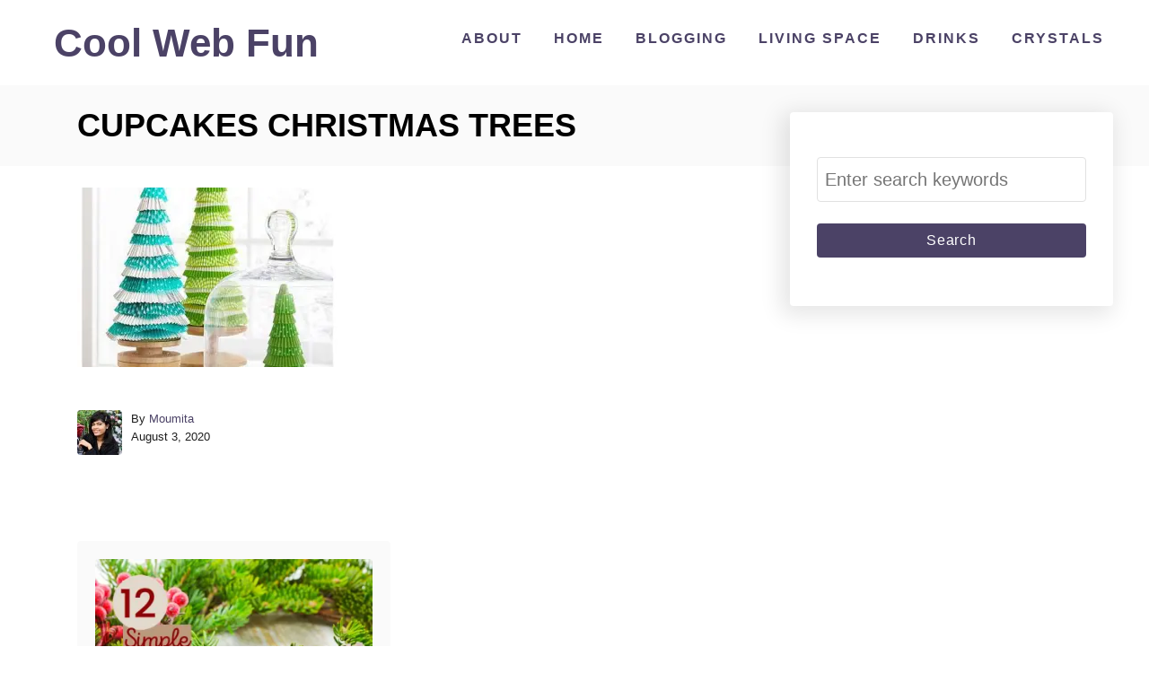

--- FILE ---
content_type: text/html; charset=utf-8
request_url: https://www.google.com/recaptcha/api2/aframe
body_size: 184
content:
<!DOCTYPE HTML><html><head><meta http-equiv="content-type" content="text/html; charset=UTF-8"></head><body><script nonce="jnfmA4jYdijpQFW4H2-jLw">/** Anti-fraud and anti-abuse applications only. See google.com/recaptcha */ try{var clients={'sodar':'https://pagead2.googlesyndication.com/pagead/sodar?'};window.addEventListener("message",function(a){try{if(a.source===window.parent){var b=JSON.parse(a.data);var c=clients[b['id']];if(c){var d=document.createElement('img');d.src=c+b['params']+'&rc='+(localStorage.getItem("rc::a")?sessionStorage.getItem("rc::b"):"");window.document.body.appendChild(d);sessionStorage.setItem("rc::e",parseInt(sessionStorage.getItem("rc::e")||0)+1);localStorage.setItem("rc::h",'1764883957103');}}}catch(b){}});window.parent.postMessage("_grecaptcha_ready", "*");}catch(b){}</script></body></html>

--- FILE ---
content_type: text/vtt; charset=utf-8
request_url: https://video-meta.open.video/caption/d0IWTPNyJXtB/6b87a8b230ceef1ac86eaef4709ed83c_en-US.vtt
body_size: 3224
content:
WEBVTT

00:00.000 --> 00:14.920
Hi everyone, Inatkesla here with a new video
tutorial and today I'm going to show you how

00:14.920 --> 00:23.120
to make really fun, cute and cool table favors
for your Christmas dinner or any other occasion

00:23.120 --> 00:34.360
and you only do it in maybe 5 minutes. So what you need is a 6x6 double
sided cardstock and we're going to do some scoring on this cardstock

00:34.360 --> 00:43.880
We're going to start by aligning the
paper and scoring it from corner to corner

00:43.880 --> 00:50.680
You can do it with your trimmer, with your
scoreboard or just with a ruler and a bone folder

00:50.680 --> 00:59.959
Just make sure that it's aligned and
you score it from corner to corner

00:59.959 --> 01:09.760
Like this. Then we're going to turn the paper 90
degrees and align the top and bottom corners with

01:09.760 --> 01:18.800
1.5 inches. So this is going
to create another score line

01:18.800 --> 01:27.160
So just look for the 1.5 inches and make
sure that you align both the top corner and

01:27.160 --> 01:32.400
the bottom corner because we want
the score line to be straight

01:32.400 --> 01:40.879
So I'm aligning it and then we're going to
do the score line and then turn the paper

01:40.879 --> 01:46.839
180 degrees and do the exact
same thing on the other side

01:46.839 --> 01:52.919
So you align the top and bottom
corners with 1.5 inches and score

01:52.919 --> 02:03.699
This is all the scoring that we need
to do. Now let's fold our paper

02:03.699 --> 02:12.360
So first you start with the little 2 lines on
the sides and you can change the direction

02:12.360 --> 02:23.240
of the paper. Sometimes you decide what side you
want. And then you flip it and fold it in half

02:23.240 --> 02:30.559
Just want to fold it first to make sure
it's straight. There is two papers layered

02:30.559 --> 02:35.919
It's a little bit more difficult.
Okay, so now I can do it

02:35.919 --> 02:42.639
And this is basically our table favor.
You have two pockets, one on each side

02:42.639 --> 02:50.080
You can add chocolate in it, maybe a little
gift, some money, some other type of candy

02:50.080 --> 02:58.440
And what I like to do is make a hole in
the top and just add a little bit of ribbon

02:58.440 --> 03:05.479
This will close it and also add
a little bit of a festive look

03:05.479 --> 03:16.759
So just need to thread the ribbon inside
the hole, which can be really annoying

03:16.759 --> 03:25.199
And the other side too. Please don't forget to subscribe to
my channel and click on the little bell icon to be notified

03:25.199 --> 03:30.279
when I upload a new video so you won't miss
anything and you'll be able to follow all

03:30.279 --> 03:41.360
the tutorials and make all the projects. So I just cut this
diagonally so it will be easier to thread it through the hole

03:41.360 --> 03:46.800
It's a little bit stubborn, but
I'm going to get there. Okay

03:46.800 --> 03:54.800
So then I'm just going to tie it
around and make about 15 more of these

03:54.800 --> 04:00.960
So you want to make one for each
one and then add them to your table

04:01.080 --> 04:05.839
Isn't that a quick and easy project
that you can do in a few minutes

04:05.839 --> 04:12.679
Nobody has the time for elaborate projects now,
so this will be a nice and festive addition

04:12.679 --> 04:19.920
an easy and quick addition to your table.
This is how it looks with the white ribbon

04:19.920 --> 04:26.000
Isn't that fun? So have a great holiday
season with your family and friends

04:26.000 --> 04:29.279
Thank you very much for joining
me and I will see you next time


--- FILE ---
content_type: text/vtt; charset=utf-8
request_url: https://video-meta.open.video/caption/mGbe2uyQVpx7/7de547084e3bb566ea871db29d72442c_en.vtt
body_size: 7351
content:
WEBVTT

00:00.719 --> 00:02.879
hi and welcome to christinescrafts.com

00:02.879 --> 00:04.319
today i'm going to show you how to make

00:04.319 --> 00:06.080
some lovely little christmas trees from

00:06.080 --> 00:07.040
buttons

00:07.040 --> 00:08.559
great for hanging from your christmas

00:08.559 --> 00:11.360
tree or anywhere else you fancy

00:11.360 --> 00:13.360
you can see some i've made here you can

00:13.360 --> 00:15.200
use any colors you like any buttons

00:15.200 --> 00:16.240
you've got hanging around

00:16.240 --> 00:18.000
or buy some specially to match your

00:18.000 --> 00:20.160
decor so all you're going to need is the

00:20.160 --> 00:21.039
buttons

00:21.039 --> 00:23.039
three little ones that represent the pot

00:23.039 --> 00:25.119
so perhaps little brown ones

00:25.119 --> 00:27.519
and then a set of buttons getting

00:27.519 --> 00:29.199
smaller and smaller and smaller

00:29.199 --> 00:30.800
so that you can get that special

00:30.800 --> 00:32.480
christmas tree shape

00:32.480 --> 00:34.000
you're going to need some thread and a

00:34.000 --> 00:36.960
needle just scissors to cut your thread

00:36.960 --> 00:38.800
i'm using a blue thread to go with my

00:38.800 --> 00:40.160
blue buttons but you could use a

00:40.160 --> 00:42.399
contrasting thread if you like

00:42.399 --> 00:45.039
i'm using embroidery silks because

00:45.039 --> 00:46.879
they're a nice thread to use they make a

00:46.879 --> 00:48.320
nice loop at the top to hang it on your

00:48.320 --> 00:49.680
tree

00:49.680 --> 00:52.960
so it really is the best option

00:52.960 --> 00:54.800
so to start with get yourself a nice

00:54.800 --> 00:56.480
long thread

00:56.480 --> 00:57.840
it's going to go all the way through

00:57.840 --> 01:01.680
your tree twice and form the loop

01:01.680 --> 01:04.799
and thread up your needle

01:04.799 --> 01:06.240
now you'll notice i've laid all the

01:06.240 --> 01:08.080
buttons out in order so that there's no

01:08.080 --> 01:09.840
confusion and i don't get them on and

01:09.840 --> 01:12.640
then realize i've done something silly

01:12.640 --> 01:14.640
so that's what i recommend just lay them

01:14.640 --> 01:17.200
out get your thread

01:17.200 --> 01:19.040
and then start at the top of your tree

01:19.040 --> 01:21.119
the smallest button

01:21.119 --> 01:24.159
and poke your needle through and get

01:24.159 --> 01:26.479
that button onto your yarn

01:26.479 --> 01:29.520
next one down

01:29.920 --> 01:33.119
third one down poke through and just

01:33.119 --> 01:34.960
keep going adding the buttons to your

01:34.960 --> 01:37.040
yarn one after the other

01:37.040 --> 01:38.720
now if you've got a button with four

01:38.720 --> 01:40.720
holes in it i recommend

01:40.720 --> 01:43.040
doing the diagonally opposite holes so

01:43.040 --> 01:44.960
that they sit nicely on your thread

01:44.960 --> 01:46.479
and will line up nicely with the other

01:46.479 --> 01:48.320
ones that may only have two holes in

01:48.320 --> 01:49.600
them

01:49.600 --> 01:51.040
so you'll see i'm getting to the bottom

01:51.040 --> 01:54.000
of the tree bit now

01:54.000 --> 01:57.200
oh bit stuck on that one it's going

01:57.200 --> 01:58.079
through

01:58.079 --> 01:59.520
if you have any trouble it probably just

01:59.520 --> 02:03.200
means you need to use a narrower needle

02:03.200 --> 02:05.759
and then the three for the pot to go on

02:05.759 --> 02:09.840
the bottom

02:15.040 --> 02:17.920
once you get to the bottom you're going

02:17.920 --> 02:19.200
to turn around

02:19.200 --> 02:21.920
and go back the other way so pull them

02:21.920 --> 02:22.800
on

02:22.800 --> 02:24.640
see what it looks like make sure you're

02:24.640 --> 02:26.400
happy with it if you don't think it's

02:26.400 --> 02:27.840
quite the right shape not quite the

02:27.840 --> 02:28.560
right length

02:28.560 --> 02:30.319
not quite the right colors you can

02:30.319 --> 02:32.080
simply slide them all off and start

02:32.080 --> 02:33.280
again

02:33.280 --> 02:35.920
but assuming you like it you're going to

02:35.920 --> 02:37.120
get your needle

02:37.120 --> 02:38.720
and you're going to go back up through

02:38.720 --> 02:40.160
all the buttons in the opposite

02:40.160 --> 02:41.280
direction

02:41.280 --> 02:42.959
so again if you've got four holes on the

02:42.959 --> 02:44.480
bottom go up through one that's

02:44.480 --> 02:46.879
diagonally opposite

02:46.879 --> 02:49.920
and just work your way through so that

02:49.920 --> 02:51.280
you're going to end up

02:51.280 --> 02:53.920
with the end of the yarn at the top of

02:53.920 --> 02:56.480
your tree

02:57.040 --> 02:58.239
see if i have trouble with this tight

02:58.239 --> 03:01.040
one on the way back

03:01.040 --> 03:04.640
a little bit not too bad

03:04.640 --> 03:19.840
keep working your way through

03:23.680 --> 03:26.319
and then when you get right to the top

03:26.319 --> 03:29.360
go through those last couple of buttons

03:29.360 --> 03:30.959
and then you're going to pull the thread

03:30.959 --> 03:33.120
through but keep hold of the other end

03:33.120 --> 03:35.040
you don't want your yarn to disappear

03:35.040 --> 03:36.319
through

03:36.319 --> 03:39.680
so you need to be holding both ends all

03:39.680 --> 03:40.720
right

03:40.720 --> 03:43.920
so pull that through hold both ends

03:43.920 --> 03:46.480
pull it tight you can take your needle

03:46.480 --> 03:47.599
off now

03:47.599 --> 03:49.200
make it a little bit safer you'll see i

03:49.200 --> 03:52.720
didn't but i will do in a moment

03:52.720 --> 03:54.560
once it's tight you're going to tie a

03:54.560 --> 03:56.720
little knot in the top to keep your tree

03:56.720 --> 04:00.400
so that it keeps that form and doesn't

04:00.400 --> 04:02.959
go wandering off up the yarn

04:02.959 --> 04:06.159
okay there goes my needle

04:06.159 --> 04:08.239
so i'm just going to do a little knot on

04:08.239 --> 04:09.200
the top

04:09.200 --> 04:12.480
just to hold it in place pull it tight

04:12.480 --> 04:15.840
make sure i'm happy with it

04:15.840 --> 04:18.959
get that knot completed

04:18.959 --> 04:20.639
and now i've just got to decide how long

04:20.639 --> 04:22.079
i want my loop

04:22.079 --> 04:25.120
so that i can hang it on my tree a tree

04:25.120 --> 04:27.280
on a tree

04:27.280 --> 04:31.360
so i'm just going to form a loop

04:31.759 --> 04:33.360
pull the yarn through it and that'll

04:33.360 --> 04:36.080
make me a little knot

04:36.080 --> 04:39.360
decide on the length and then

04:39.360 --> 04:43.840
i'll cut off the spare thread at the top

04:44.000 --> 04:47.199
and there you go all finished so i've

04:47.199 --> 04:50.880
now got my little tree that i can hang

04:50.880 --> 04:52.320
i'll probably put mine on the christmas

04:52.320 --> 04:54.960
tree but you can hang them on twigs on

04:54.960 --> 04:56.960
windows whatever you fancy

04:56.960 --> 04:58.560
so there it is hanging against a piece

04:58.560 --> 04:59.840
of wood just so you can see how it

04:59.840 --> 05:01.280
worked out

05:01.280 --> 05:03.120
so thank you for watching and enjoy

05:03.120 --> 05:04.479
making your christmas tree

05:04.479 --> 05:07.039
christmas button trees even please

05:07.039 --> 05:08.080
remember to subscribe to

05:08.080 --> 05:09.919
christinecross.com give me a thumbs up

05:09.919 --> 05:10.720
below

05:10.720 --> 05:12.400
and leave me any comments and let me

05:12.400 --> 05:14.320
know how you get on or what you think of

05:14.320 --> 05:16.000
these trees and whether you're likely to

05:16.000 --> 05:16.880
make any

05:16.880 --> 05:20.800
thanks for watching


--- FILE ---
content_type: text/vtt; charset=utf-8
request_url: https://video-meta.open.video/caption/c5sW6oXPtdRA/21347c9e4c9c7b00bfd74e1dbf9f0458_en-US.vtt
body_size: 3331
content:
WEBVTT

00:00.000 --> 00:02.820
This festive holiday project starts with Mylar balloons

00:02.980 --> 00:07.940
We're going to start with green and pull these out. They
come in a pack of 20, but I'm only going to need 12

00:08.119 --> 00:13.300
But first, let's get a straw. And then we're going to take a
pair of scissors and cut a 45 degree angle right at the end

00:13.520 --> 00:20.080
That makes it easier to stick into the balloon. You're going to stick
it right under that orange dot right there and push it all the way in

00:20.200 --> 00:24.200
Once you do, just a couple of quick
breaths will blow it all the way up for you

00:24.620 --> 00:31.020
Once they're full, it's easy to take the straw out. And when you do, you're
going to do your thumb and your fingers and push them together to seal it

00:31.320 --> 00:35.280
I'm going to start with six of these,
but you need double-sided sticky dots

00:35.760 --> 00:42.220
These peel off pretty easy and they're very sticky. What we're going
to do is put one of them on the first corner of our first balloon

00:42.420 --> 00:49.380
And then we're going to attach another one corner to corner. Then we're
going to go to the second one, put it on the first balloon that we had

00:49.540 --> 00:53.180
put it on the corner there, and
again, put a second balloon on there

00:53.180 --> 00:57.380
Once you get those first two you can whip
it around and you're gonna stick it to

00:57.380 --> 01:01.220
that one because that double-sided
sticky dot is gonna hold all three

01:01.220 --> 01:05.800
corners together and we're gonna just
work our way around that first balloon

01:05.800 --> 01:11.000
putting corners to corners all the way
around. Once we get all of those we're

01:11.000 --> 01:21.918
gonna start putting the other corners to the balloons together and look what we form the bottom half of
a bowl look at that it actually sticks really good then we just going to keep adding balloons all the

01:21.918 --> 01:26.898
way up the sides putting those little dots in and
sticking them together once we get all the way to

01:26.898 --> 01:31.398
the top we have one less balloon we can put in but
we're not going to because it makes a great base

01:31.398 --> 01:37.518
for our balloon to stick together and sit on the
table next we're going to go to the mylarm balloons

01:37.518 --> 01:41.658
that make the number zero. We're going to need
three of these to finish up the project. We can

01:41.658 --> 01:47.178
blow these up just like they come and they come
with their own straw also. Again, we need to use

01:47.178 --> 01:52.038
the sticky dots to put them together and hold them
in place. Now we're going to take two of them and

01:52.038 --> 01:56.778
put them together with the sticky dots and then
take another one and we're going to use the

01:56.778 --> 02:01.278
pressure from the balloon itself to hold it
together. Again, put some more sticky dots on

02:01.278 --> 02:06.078
and we're going to put it on top of our creation
here. Then we're going to make one out of red

02:06.078 --> 02:11.658
also in this one we just went ahead and did all
of them takes 12 of them to put together another

02:11.658 --> 02:17.278
topper on there put it together and look at that
we have some oversized mylar ornaments and they

02:17.278 --> 02:22.438
look awesome you can make as many as you want and
they look great just be careful you might have

02:22.438 --> 02:27.778
some unwanted guests with some sharp claws i hope
you like this project as much as we did making it

02:27.778 --> 02:30.458
thank you for watching home talk
and we'll catch you next time


--- FILE ---
content_type: text/vtt; charset=utf-8
request_url: https://video-meta.open.video/caption/LX2eT3MWl9hB/7e13e0fb1d82ef643c0ef269fe4f0a16_en-US.vtt
body_size: 13928
content:
WEBVTT

00:00.000 --> 00:03.000
Hello, my dear friends

00:30.000 --> 00:34.700
Thank you very much for joining me. This is
Enid Kessler with Saturday in Extravaganza

00:35.160 --> 00:39.020
and today we are going to create
a mixed media canvas for Christmas

00:40.080 --> 00:45.400
So what I want to do is
cover my canvas with paper

00:45.700 --> 00:53.700
Now, I don't have tissue paper
with notes, musical notes on it

00:53.760 --> 00:58.480
So what I did, I took a regular
pattern paper. It's actually card stock

00:58.880 --> 01:14.840
And I'm going to use this. However, cartstock is quite thick and it's not very easy to work with, so I'll
give you a really good tip on how to, well, not convert exactly, but how to make it a little bit softer

01:15.100 --> 01:23.180
You spray it with water. You just spray your pad on
paper, cartstock with water, and that really soften it up

01:23.680 --> 01:34.880
Makes it very flexible. and then it will be very easy
to work with and go around the edges of the canvas

01:34.880 --> 01:42.880
And basically it doesn't become a tissue paper,
but it does become much easy to work with

01:42.880 --> 01:50.880
If you feel that it's still too thick and too hard
to bend or it doesn't do what you want it to do

01:50.880 --> 01:54.880
then just spray it with a little
bit more water, just regular water

01:54.880 --> 02:03.000
So to cover my canvas, I'm using one. canvas I'm using
modpodge you can use gel medium also you just put some

02:03.000 --> 02:07.000
mudpodge on your canvas put your
paper and then cover it with my

02:07.000 --> 02:14.100
podge on top this make sure it's sealing
it and sticking it very well to the

02:14.100 --> 02:20.620
canvas so basically cover all your
canvas with pieces of paper of course if

02:20.620 --> 02:26.860
you have tissue paper that
you like you can use that but

02:26.860 --> 02:32.480
But I just wanted to share with you this option
of spraying the water on the paper, making

02:32.480 --> 02:42.720
it a little bit softer and easy to work with. You will see that when
you spray it, it suddenly becomes really very soft like tissue paper

02:42.720 --> 02:53.120
in your hand. So it's a really fun way of
using pattern paper, just making it wet

02:53.120 --> 03:04.940
After you cover all the canvas with the paper, I'll show you
another really cool technique to use with a wet pattern paper

03:05.420 --> 03:11.060
So you just tear up pieces of
paper and put them on your canvas

03:11.600 --> 03:16.840
You don't have to cover each
and every inch of it, or you can

03:17.120 --> 03:29.240
Just the way you want it will be great. make sure you go over the
edges so the edges will be part of your creation and it won't just

03:29.240 --> 03:36.520
stop there i always like to go over the edges
as well because when you hang it on the wall or

03:36.520 --> 03:44.120
put it on the shelf you see the sides of the
canvas and if there's nothing there it's kind of

03:44.120 --> 03:50.180
weird at least i don't like it that way so i
always do my i always continue to continue to

03:50.180 --> 03:54.320
you make creation over the edges as well,
especially if they're wide, like here

03:55.700 --> 04:01.820
So here is the canvas all covered up.
Oops, I'm going to turn it the right way

04:02.320 --> 04:10.000
And now, because it's wet, you can just rub
it with your fingers and you see what happens

04:10.660 --> 04:17.339
The upper layer of the cart stock
will just peel off like in crumbs

04:17.339 --> 04:31.340
So that makes a really cool effect on the paper. It's kind of, makes
it distressed and aged and gives it a little bit of a vintagey look

04:31.340 --> 04:45.346
So make sure you don dry it only after you removed with your
fingers everything that you want to remove and created that

04:45.346 --> 04:55.346
torn distressed look. Now I'm adding a little
bit of washing tape for more pattern and texture

04:55.346 --> 05:03.346
It's a good way to cover things you don't want to show,
although washing tape is kind of transparent so it won't really

05:03.346 --> 05:11.206
so you won't really cover everything, but still
it will give you more interest on your paper

05:11.406 --> 05:16.106
If it gets torn, it gets torn. Don't
forget the sides of your canvas

05:19.026 --> 05:29.066
And you just add as much as you want. I'm making
sure to have a little bit of red on my washi tape

05:29.666 --> 05:42.526
because it is a Christmas. project so red and green and now I'm
going to take a little bit of jesso and I'm going to tone down

05:42.526 --> 05:51.066
everything here because it is too the background
is a little bit too noisy for me so by taking

05:51.066 --> 06:03.106
some jesson you can do it with acrylic paint as well
you just tone everything down um with a just a very

06:03.346 --> 06:13.706
thin coat of jesso. Make sure everything
is dry before you go to the next step

06:14.986 --> 06:22.106
And what I want to do next is I want
to add some paint to my background

06:22.726 --> 06:27.886
I'm going to use some green paint.
So it can't always be moving

06:28.006 --> 06:33.206
Okay, that's kind of. I'm going to
dilute and going to add water to it

06:33.346 --> 06:39.066
So it's going to be like a wash because I
don't want the paint to cover the background

06:39.226 --> 06:50.726
I want it to be transparent. So we just add a lot of water and
you can see the paint, but you can also see what's under the paint

06:51.646 --> 06:57.026
So that will make it just
the right way I want it

06:58.466 --> 07:03.326
So dry everything. And now we're
going to do a little bit of mass

07:03.326 --> 07:14.906
masking. This is a really cool tree pattern
stencil by Crackters Workshop. I really like to use

07:14.906 --> 07:19.846
stencils. It gives it a lot of dimension when
you use them on canvas or whatever mixed

07:19.846 --> 07:27.826
media project that you do. And don't worry
you guys if you don't have the exact stencils

07:27.826 --> 07:33.326
You can just use whatever pattern
that you have. And I'm using photo

07:33.326 --> 07:39.466
vintage distress ink which is kind of brown.
You can just see it very mildly over there

07:40.246 --> 07:47.386
And what I'm going to add now is some stars.
And for the stars, I'm using a fired brick

07:47.386 --> 07:55.766
distress ink, which is kind of a red, strong
red. I'm changing my sponge. So it will

07:55.766 --> 08:01.886
be red and not red with brown. That's very
important, you guys. If you use different color

08:01.886 --> 08:13.886
of Distress Inch, I recommend changing the sponges in between colors. So unless of
course you want them to blend together, but if you want each color to be visible

08:13.886 --> 08:21.886
then it's the best way. I use a
different sponge for each color

08:21.886 --> 08:27.886
And then I have one that is completely with
all the colors when I blend them together

08:27.886 --> 08:35.046
So now I'm adding a little bit more stars on the edge of the edge
of the colors. on the edges of my, on the sides of my canvas

08:38.486 --> 08:44.566
Now some stamping. I had this Prima stamp.
I'm using this forest green, just dress ink

08:44.566 --> 08:52.166
But it looks like ornaments on a tree. Of
course it's not, but it just looks like it

08:52.166 --> 08:57.206
So I want to add this here.
I'm not using acrylic block

08:57.206 --> 09:07.206
because I don't want, I just want small portions
of this, small parts of this, small parts of this

09:07.206 --> 09:27.693
stamp Don forget the sides You see so it looks like ornaments right So cute
you guys I love this step So now I taking another color of acrylic paint

09:27.693 --> 09:37.693
It's more of a green, darker green. And I'm just
going over the edges, the corners of the canvas

09:37.693 --> 09:42.693
I just want to give it a little bit
of a frame, a darker frame around

09:42.693 --> 09:53.373
the canvas makes everything pop more now
I have some papers this is from Merry

09:53.373 --> 09:59.493
Little Christmas by Fancy Pants this is
the same papers I used for my last project

09:59.493 --> 10:04.473
the Christmas countdown so I have some
leftovers and I'm gonna build the tree

10:04.473 --> 10:11.013
from straps of torn paper different
colors you can choose whatever order you

10:11.013 --> 10:22.313
want whatever size you want whatever pattern of paper you want,
and just tear up strips of paper and arrange them like a tree

10:22.313 --> 10:32.633
Each strip of paper is a little bit smaller than the one
before, so together, when you arrange all of them together

10:32.753 --> 10:39.133
they create like a triangle
shape of the tree. So first time

10:39.133 --> 10:47.633
Putting all my pieces before I'm adhering
them I want to make sure I like the order

10:47.633 --> 10:55.793
And I like the size of each
piece of paper So you just tear

10:55.793 --> 11:01.013
I love tearing It's so much fun
I love it that it's not accurate

11:01.013 --> 11:12.333
And it's not The enders are not perfectly straight and the lines are
not perfectly parallel and that is so much fun you guys you should

11:12.333 --> 11:23.153
never be afraid to just you know tear paper and whatever
comes out it will be great um really you should

11:23.153 --> 11:31.753
try it so this is going to be my tree trunk now that i'm
happy with the way it looks i'm going to take it all out

11:34.353 --> 11:44.353
to my canvas. By the way, if the order get
mixed up, it's fine. Don't worry about it

11:44.353 --> 11:53.653
Plus you have the size of the strip, so I bet
you will be just fine. Just distressing the edges

11:53.653 --> 12:00.853
a little bit, putting a little bit of glue.
I'm not putting glue all the way to the

12:00.853 --> 12:06.093
edges of the strips of paper because I
want to play with it a little bit later

12:07.453 --> 12:12.813
So, just putting a little bit of glue in the
middle in the back of each strip and then

12:13.853 --> 12:21.613
put a bit down on my canvas. See, just like that.
My night was visible because of the brown color

12:23.133 --> 12:34.593
Just adding all my pieces. Very
cheerful, true. I really like this one

12:34.593 --> 12:44.933
So now I'm curling the edges with my
fingers, lifting them a little bit

12:44.933 --> 12:55.093
Make sure it gives it a little bit more
dimension and a bit more fun, feeling to it

12:55.093 --> 13:12.773
It's just curling the corners and the edges of the papers. comes out really
cute just the middle that's why I never put blue all the way to the edge

13:12.773 --> 13:20.093
so I can fill with it a little bit later so
now we're going to add some I'm taking a black

13:20.093 --> 13:29.573
pen just adding a little bit of
contour frame to to the strips of paper

13:30.613 --> 13:40.613
so each one will really pop and give it
a little bit more, you know, dimension

13:40.613 --> 13:48.613
More of an identity to each strip.
It helps it be more visible

13:48.613 --> 14:02.820
Just scribble you know with your pen like that It doesn have to be
straight Now adding a little bit of bling we decorating our tree You guys

14:04.460 --> 14:11.160
Sometimes I wish I had a tree. Well, but as a
Jewish person, I don't really celebrate Christmas

14:11.360 --> 14:18.400
I love doing crafts for it, but I really
think it's a very happy fun holiday

14:21.200 --> 14:26.720
Hope you all have this. really great time
during this holiday. So adding a little bit of

14:26.720 --> 14:40.880
decoration to the tree with some rhinestones. Now this
is a really cool color. It's called velvet color. It's

14:40.880 --> 14:52.560
dimensional color by anthropology. Art
anthology. And it's really cool because we're

14:52.560 --> 15:02.540
because after it dries it actually looks like velvet, like fabric.
So I'm just going over the corners, the edges of the canvas

15:03.180 --> 15:12.100
Gives it a little bit more fun texture and nice
frame and a little bit on the tree as well

15:13.200 --> 15:22.540
Give it more texture. Now what I want
to do is I want to add some glitter

15:22.540 --> 15:31.140
So I took some gel medium. With my brush, I would go
over the edges where I want my glint to be, my glitter

15:31.860 --> 15:43.520
And I'm using two colors of glitter, white, and silver. So I'm just
sprinkling my glitter all over the canvas, especially on the edges

15:45.920 --> 15:51.260
It really gives it a very festive
and jolly feeling to this canvas

15:51.260 --> 16:01.600
Just get rid of this excess. So this is
really cool. You guys, don't you think

16:03.180 --> 16:10.040
Very merry. So a little bit more
bling, more glitter. I love glitter

16:11.540 --> 16:18.780
Especially for Christmas. It's, I don't know,
makes it really light, festive, and happy

16:20.040 --> 16:27.880
Okay. adding a few words the Maryland Christmas
collection also have a word stickers and letter

16:27.880 --> 16:32.080
stickers so I have a few left I'm going
to add them to my canvas here just to

16:32.080 --> 16:50.320
dress the edges a little bit joy and
wonder and I'm going to add a bit special

16:50.560 --> 17:01.880
and love. A lot of love this
holiday, you guys. Love is important

17:02.680 --> 17:08.760
And smile. And now the word joy, remember,
I always start from right to left

17:09.180 --> 17:17.980
So I know where the word ends. And I will
never run out of room for the word joy

17:17.980 --> 17:24.560
and I think my canvas oh
no it's not ready yet wait

17:24.560 --> 17:29.380
I just want to add something on the top of
my tree so I'm punching a little red star

17:29.380 --> 17:34.700
and I have this flower that is
already full of glitter on it

17:34.700 --> 17:43.740
it's a chip word I don't even know where it's from
so I'm going to put this on the top of my tree

17:43.740 --> 17:48.320
and then my tree will be just
perfect and ready for Christmas

17:51.320 --> 17:57.980
So here is my tree. All nice
and shiny and glittery and happy

17:58.820 --> 18:04.620
And thank you very much for joining you guys. I hope
you enjoyed it and I've inspired you a little bit

18:04.620 --> 18:12.360
and shared some Christmas spirit. See you all
next time. Here is a little bit of a closer look

18:14.260 --> 18:24.740
And I hope you'll join me next time. have a great week
lovely Christmas Merry Christmas love you very much Bye


--- FILE ---
content_type: text/vtt; charset=utf-8
request_url: https://video-meta.open.video/caption/-Zli3eOkB7vb/82117e99637af19bf651893fd22a6558_en-US.vtt
body_size: 8555
content:
WEBVTT

00:00.400 --> 00:04.800
It's hard to turn any cookie down, especially
during the holidays. Of course, we all have

00:04.800 --> 00:09.280
our own opinions when it comes to food, but if
we were assembling our dream cookie platter

00:09.280 --> 00:15.920
here's how it would go down, from worst to best. The good
thing about fruitcake is that it's pretty much indestructible

00:15.920 --> 00:24.160
Your fruitcake just broke the blender. My fruitcake broke the blender.
That means each December, after nobody eats your fruitcake cookies

00:24.160 --> 00:29.120
you can pack them up and put them away until
the next year, again and again and again

00:29.120 --> 00:33.200
Those cookies might just outlive you, so
be sure to pass them down to the grandkids

00:33.200 --> 00:40.240
Put that cookie down! Now! If you're still hell-bent on making
fruitcake cookies and you actually want them to get eaten

00:40.240 --> 00:44.640
go heavy-handed with the booze and skip the
Technicolor jellied fruit that's been sitting

00:44.640 --> 00:51.120
in the grocery store for five years. Oatmeal
cookies? Yes, please! Oatmeal raisin cookies

00:51.680 --> 00:58.320
Hard pass. Sure, sure, raisins have some nutritional benefits,
but do you know what happens when you put them into cookies

00:58.320 --> 01:06.480
They're crap. Crap. Crap. Mega crap." Raisins in foods are fine,
provided they are only one component of a snack in which they

01:06.480 --> 01:11.440
can easily be picked out. For example, raisins
in trail mix are tolerable because you can eat

01:11.440 --> 01:17.040
all the M&Ms and almonds and chocolate chips around
them, successfully avoiding the shriveled grapes

01:17.040 --> 01:23.920
But raisins in cookies are not so easily avoidable, and that is
why they should never be included in otherwise delicious desserts

01:23.920 --> 01:28.640
Try as you might, it's just not possible to
nibble around every single raisin in a cookie

01:28.640 --> 01:34.400
And inevitably, your perfectly chewy bite of cookie is
interrupted by something you just want to get out of your mouth

01:39.120 --> 01:43.920
These classic holiday cookies are, in
theory, not so bad. Buttery shortbread

01:43.920 --> 01:55.992
bites topped with sweet fruity jam That a tasty combination to be sure The problem with these thumbprint jam
cookies though is that there no peanut butter And where there is jam there should always be peanut butter

02:05.112 --> 02:08.952
Unfortunately, until peanut butter and jelly
thumbprints start showing up more frequently

02:08.952 --> 02:13.512
at cookie exchanges, this Christmas treat will
remain firmly near the bottom of the list

02:14.472 --> 02:19.352
Rumballs are the amateur baker's dream. In
fact, there's no baking required at all

02:19.352 --> 02:24.152
which earns these cookies some serious points.
And there's no doubt that rumballs are tasty

02:24.152 --> 02:28.712
little morsels, unless they're rolled in
coconut. Tasty as they may be, though

02:28.712 --> 02:33.752
it's the holidays, and everyone is ready for a
little Christmas cheer. Rumballs are really just

02:33.752 --> 02:39.272
a subpar cookie that tees you with booze. If you
want the best of both worlds, just eat normal

02:39.272 --> 02:48.392
cookies and pour yourself a glass of that holiday cheer instead. Sugar cookies
are the quintessential Christmas treat. There's absolutely nothing wrong with a

02:48.392 --> 02:53.672
standard sugar cookie. In fact, they're practically
required on a holiday cookie platter. Plus

02:53.672 --> 02:59.032
they contain no weird ingredients, and this is
a big one. You can buy the dough already made

02:59.032 --> 03:03.992
slice it into cookies, and pass them off as
homemade. If you really want to go crazy

03:03.992 --> 03:08.792
bust out the cookie cutters and roll out the
store-bought dough to make snowflakes and Santas

03:09.272 --> 03:13.972
But be warned, the minute you try to fancy up
those oh-so-easy-to-make sugar cookies with

03:13.972 --> 03:20.772
royal icing, all hell will break loose. Suddenly, your perfect
treats have turned into a Pinterest fail, and your kitchen is

03:20.772 --> 03:27.492
splattered with seven different colors of food dye. The chances of
your decorated masterpieces turning out perfect are slim to none

03:27.492 --> 03:36.192
And besides, royal icing doesn't even taste good anyway. Although the
recipe for snickerdoodles is similar to sugar cookies, it's cream of tartar

03:36.192 --> 03:48.365
that responsible for turning a regular old sugar cookie into a pillowy soft snickerdoodle with
a slight tang and that texture we all know and love Snickerdoodle I take nine Snickerdoodle

03:48.845 --> 03:57.865
Give me, give me, give me, give me. Oh! Other than their perfect
texture and superior flavor, this holiday staple has one more very

03:57.865 --> 04:04.825
important thing going for it. Unlike with sugar cookies, there is
absolutely no decorating skill required when making snickerdoodles

04:04.825 --> 04:12.825
which eliminates the inevitable disappointment you'll feel. There's just
something about peanut butter cookies. They're fairly basic, yes, but in

04:12.825 --> 04:18.645
such a good way. Maybe they're rolled in sugar,
maybe not. Doesn't matter, they're great either

04:18.645 --> 04:23.445
way. Maybe they're made with creamy peanut
butter, or maybe it's crunchy. This doesn't

04:23.445 --> 04:29.665
matter either. Both taste good. The standard pattern on top
that's made with the tines of a fork is nothing fancy, but

04:29.665 --> 04:35.965
it's all this cookie needs. In other words, there
isn't anything bad to say about this classic

04:35.965 --> 04:39.725
You know it's Christmas time when the
tins of food start showing up in stores

04:39.725 --> 04:46.485
Trio of flavored popcorn? It's December, alright. The
iconic blue tin of Royal Dansk Danish Butter Cookies

04:46.485 --> 04:53.045
The holiday season is definitely upon us. For some
reason, the food in those tins just tastes better

04:53.045 --> 04:59.105
And yes, every cookie in that tin does taste
generally the same, but we all still have our favorite

04:59.105 --> 05:04.425
For some sad reason, peanut butter blossoms don't
seem to pop up much from January to November

05:04.425 --> 05:09.165
It's a real tragedy, because this sweet,
salty, chocolatey treat has a lot to offer

05:09.165 --> 05:14.125
First, you've got the perfectly soft, perfectly
chewy peanut butter cookie, which we've already

05:14.125 --> 05:21.545
established as being one of the best year-round cookies out there. But then,
to take things to the next level, you've got the milk chocolate kiss pressed

05:21.545 --> 05:28.165
into the middle of that soft and chewy cookie. Since it's fresh from
the oven when you do that, the kiss melts ever so slightly into

05:28.165 --> 05:42.877
the warm baked dough In other words peanut butter blossoms are utter perfection Perfection
A soft chewy gingerbread cookie full of rich molasses and spice just screams holiday season

05:43.417 --> 05:47.577
The flavors are synonymous with Christmas,
and when those cookies are in man form, it's

05:47.577 --> 05:52.417
hard to come up with a more festive treat. At
most holiday get-togethers, they're inescapable

05:59.177 --> 06:05.737
The only problem with gingerbread men is that
things can go south in a hurry when you start

06:05.737 --> 06:13.617
the decorating process, much like sugar cookies. No, gingerbread cookies
should be enjoyed in their purest form, without any embellishments

06:14.257 --> 06:17.877
If you've really got the cookie decorating
itch, just buy a gingerbread house that you

06:17.877 --> 06:22.417
were never going to eat anyway and go to town.
But definitely make a batch of cookies, too

06:23.277 --> 06:31.457
Why would you exclude the best cookie of all from your holiday baking? Christmas
or not, an expertly made chocolate chip cookie is king, and surely Santa Claus

06:31.457 --> 06:37.037
himself would agree. In fact, a cookie plate without
chocolate chip cookies would most definitely earn you

06:37.037 --> 06:52.717
a spot on the naughty list. Slightly crisp around the
edges, a little chewy in the middle, it's truly perfection

06:52.717 --> 06:57.217
in cookie form. There's only one way a
chocolate chip cookie can be improved upon

06:57.377 --> 07:01.337
and that's when they're eaten hot from the
oven in all their melty chocolate glory

07:01.957 --> 07:06.317
Sure, you run the risk of incurring a serious
stomach ache from all the cookies you end up eating

07:06.777 --> 07:13.237
but that's a small price to pay for such a
heavenly experience. I'm sick. I don't know why

07:14.197 --> 07:19.257
Have you considered the 60-inch diameter cookie you're
eating? How can something that's delicious make me sick

07:23.717 --> 07:53.697
Thank you


--- FILE ---
content_type: text/vtt; charset=utf-8
request_url: https://video-meta.open.video/caption/rtxckkH76NO5/b983b9afbdc9fa4c0732b0d2e7bc55f7_en-US.vtt
body_size: 2746
content:
WEBVTT

00:00.000 --> 00:06.560
This is the perfect project to do a few days before Christmas and it's going
to add the perfect scent, making the holiday season a little more festive

00:07.100 --> 00:13.920
And all we're going to do is take our scissors, you can also find from our
website, and snip it into smaller pieces about three to four inches long

00:14.280 --> 00:21.260
We're going to go throughout the entire bush and just snip it down.
Once you have a bunch of smaller pieces, you can begin working them in

00:21.500 --> 00:25.199
And all I'm going to do is I'm going to take these
branches and stick them right into the Styrofoam

00:25.740 --> 00:34.160
You can be using fresh floral foam. However, what I've noticed after using
fresh greens for over a decade now is it actually holds up really nicely

00:34.300 --> 00:41.980
What you can do is you can mist these like a house plant. But if you do this about a
week before Christmas or when you have friends and family coming over, they do last

00:42.199 --> 00:46.140
You can also submerge this into a bucket of
water, and that'll prolong the life as well

00:46.140 --> 00:51.739
And we'll just continue filling in. And it
already is making my craft room smell amazing

00:52.219 --> 00:55.959
And all different greeneries have different
scents. The only one I'd avoid is boxwood

00:55.959 --> 01:00.879
Boxwood doesn't have the best scent, but any
other greenery really does have a beautiful smell

01:00.879 --> 01:15.271
So we gonna just continue filling in with all of these little pieces And in the end we shouldn be able to see any of the styrofoam If you run out of greens
and you still see styrofoam what you can always do is come back in with some ornaments and embellishments and hide any styrofoam that is still showing

01:15.271 --> 01:19.031
And all I'm going to do to make it more to
scale is I'm just going to take our berries

01:19.031 --> 01:23.911
and break them off into smaller pieces.
So I'm just snipping them right down

01:23.911 --> 01:27.991
Now I'm just adding a little dollop of hot glue
and I'll just stick them right to the branches

01:27.991 --> 01:39.551
And you can dress this up with whatever you decide, whether it be ornaments, you can also add some ribbon, you
could add stars, you can add other embellishments, but I think just a few red berries is going to finish it off

01:39.791 --> 01:45.611
Now we're going to add some ornaments. So these come on a spray form
from our website, but all I'm going to do is just snip off each ornament

01:45.991 --> 01:54.251
And all I'm going to do is I'm going to just take them and stick them right
in, place a few up top as well, and our last little ball we'll place up top

01:54.251 --> 01:59.291
And here is how our little Christmas tree turned
out. We used a styrofoam cone, some greenery

01:59.611 --> 02:04.271
a few embellishments, including balls and berries,
and that is it. So this was a lot of fun to create

02:04.271 --> 02:08.951
and very budget-friendly. Thank you so much for
watching. I'm Nick Kretikos of Nick Seasonal

02:08.951 --> 02:11.831
Decor, and you're watching me on Home
Talk. See you in the next episode


--- FILE ---
content_type: text/vtt; charset=utf-8
request_url: https://video-meta.open.video/caption/mGbe2uyQVpx7/7de547084e3bb566ea871db29d72442c_en.vtt
body_size: 7357
content:
WEBVTT

00:00.719 --> 00:02.879
hi and welcome to christinescrafts.com

00:02.879 --> 00:04.319
today i'm going to show you how to make

00:04.319 --> 00:06.080
some lovely little christmas trees from

00:06.080 --> 00:07.040
buttons

00:07.040 --> 00:08.559
great for hanging from your christmas

00:08.559 --> 00:11.360
tree or anywhere else you fancy

00:11.360 --> 00:13.360
you can see some i've made here you can

00:13.360 --> 00:15.200
use any colors you like any buttons

00:15.200 --> 00:16.240
you've got hanging around

00:16.240 --> 00:18.000
or buy some specially to match your

00:18.000 --> 00:20.160
decor so all you're going to need is the

00:20.160 --> 00:21.039
buttons

00:21.039 --> 00:23.039
three little ones that represent the pot

00:23.039 --> 00:25.119
so perhaps little brown ones

00:25.119 --> 00:27.519
and then a set of buttons getting

00:27.519 --> 00:29.199
smaller and smaller and smaller

00:29.199 --> 00:30.800
so that you can get that special

00:30.800 --> 00:32.480
christmas tree shape

00:32.480 --> 00:34.000
you're going to need some thread and a

00:34.000 --> 00:36.960
needle just scissors to cut your thread

00:36.960 --> 00:38.800
i'm using a blue thread to go with my

00:38.800 --> 00:40.160
blue buttons but you could use a

00:40.160 --> 00:42.399
contrasting thread if you like

00:42.399 --> 00:45.039
i'm using embroidery silks because

00:45.039 --> 00:46.879
they're a nice thread to use they make a

00:46.879 --> 00:48.320
nice loop at the top to hang it on your

00:48.320 --> 00:49.680
tree

00:49.680 --> 00:52.960
so it really is the best option

00:52.960 --> 00:54.800
so to start with get yourself a nice

00:54.800 --> 00:56.480
long thread

00:56.480 --> 00:57.840
it's going to go all the way through

00:57.840 --> 01:01.680
your tree twice and form the loop

01:01.680 --> 01:04.799
and thread up your needle

01:04.799 --> 01:06.240
now you'll notice i've laid all the

01:06.240 --> 01:08.080
buttons out in order so that there's no

01:08.080 --> 01:09.840
confusion and i don't get them on and

01:09.840 --> 01:12.640
then realize i've done something silly

01:12.640 --> 01:14.640
so that's what i recommend just lay them

01:14.640 --> 01:17.200
out get your thread

01:17.200 --> 01:19.040
and then start at the top of your tree

01:19.040 --> 01:21.119
the smallest button

01:21.119 --> 01:24.159
and poke your needle through and get

01:24.159 --> 01:26.479
that button onto your yarn

01:26.479 --> 01:29.520
next one down

01:29.920 --> 01:33.119
third one down poke through and just

01:33.119 --> 01:34.960
keep going adding the buttons to your

01:34.960 --> 01:37.040
yarn one after the other

01:37.040 --> 01:38.720
now if you've got a button with four

01:38.720 --> 01:40.720
holes in it i recommend

01:40.720 --> 01:43.040
doing the diagonally opposite holes so

01:43.040 --> 01:44.960
that they sit nicely on your thread

01:44.960 --> 01:46.479
and will line up nicely with the other

01:46.479 --> 01:48.320
ones that may only have two holes in

01:48.320 --> 01:49.600
them

01:49.600 --> 01:51.040
so you'll see i'm getting to the bottom

01:51.040 --> 01:54.000
of the tree bit now

01:54.000 --> 01:57.200
oh bit stuck on that one it's going

01:57.200 --> 01:58.079
through

01:58.079 --> 01:59.520
if you have any trouble it probably just

01:59.520 --> 02:03.200
means you need to use a narrower needle

02:03.200 --> 02:05.759
and then the three for the pot to go on

02:05.759 --> 02:09.840
the bottom

02:15.040 --> 02:17.920
once you get to the bottom you're going

02:17.920 --> 02:19.200
to turn around

02:19.200 --> 02:21.920
and go back the other way so pull them

02:21.920 --> 02:22.800
on

02:22.800 --> 02:24.640
see what it looks like make sure you're

02:24.640 --> 02:26.400
happy with it if you don't think it's

02:26.400 --> 02:27.840
quite the right shape not quite the

02:27.840 --> 02:28.560
right length

02:28.560 --> 02:30.319
not quite the right colors you can

02:30.319 --> 02:32.080
simply slide them all off and start

02:32.080 --> 02:33.280
again

02:33.280 --> 02:35.920
but assuming you like it you're going to

02:35.920 --> 02:37.120
get your needle

02:37.120 --> 02:38.720
and you're going to go back up through

02:38.720 --> 02:40.160
all the buttons in the opposite

02:40.160 --> 02:41.280
direction

02:41.280 --> 02:42.959
so again if you've got four holes on the

02:42.959 --> 02:44.480
bottom go up through one that's

02:44.480 --> 02:46.879
diagonally opposite

02:46.879 --> 02:49.920
and just work your way through so that

02:49.920 --> 02:51.280
you're going to end up

02:51.280 --> 02:53.920
with the end of the yarn at the top of

02:53.920 --> 02:56.480
your tree

02:57.040 --> 02:58.239
see if i have trouble with this tight

02:58.239 --> 03:01.040
one on the way back

03:01.040 --> 03:04.640
a little bit not too bad

03:04.640 --> 03:19.840
keep working your way through

03:23.680 --> 03:26.319
and then when you get right to the top

03:26.319 --> 03:29.360
go through those last couple of buttons

03:29.360 --> 03:30.959
and then you're going to pull the thread

03:30.959 --> 03:33.120
through but keep hold of the other end

03:33.120 --> 03:35.040
you don't want your yarn to disappear

03:35.040 --> 03:36.319
through

03:36.319 --> 03:39.680
so you need to be holding both ends all

03:39.680 --> 03:40.720
right

03:40.720 --> 03:43.920
so pull that through hold both ends

03:43.920 --> 03:46.480
pull it tight you can take your needle

03:46.480 --> 03:47.599
off now

03:47.599 --> 03:49.200
make it a little bit safer you'll see i

03:49.200 --> 03:52.720
didn't but i will do in a moment

03:52.720 --> 03:54.560
once it's tight you're going to tie a

03:54.560 --> 03:56.720
little knot in the top to keep your tree

03:56.720 --> 04:00.400
so that it keeps that form and doesn't

04:00.400 --> 04:02.959
go wandering off up the yarn

04:02.959 --> 04:06.159
okay there goes my needle

04:06.159 --> 04:08.239
so i'm just going to do a little knot on

04:08.239 --> 04:09.200
the top

04:09.200 --> 04:12.480
just to hold it in place pull it tight

04:12.480 --> 04:15.840
make sure i'm happy with it

04:15.840 --> 04:18.959
get that knot completed

04:18.959 --> 04:20.639
and now i've just got to decide how long

04:20.639 --> 04:22.079
i want my loop

04:22.079 --> 04:25.120
so that i can hang it on my tree a tree

04:25.120 --> 04:27.280
on a tree

04:27.280 --> 04:31.360
so i'm just going to form a loop

04:31.759 --> 04:33.360
pull the yarn through it and that'll

04:33.360 --> 04:36.080
make me a little knot

04:36.080 --> 04:39.360
decide on the length and then

04:39.360 --> 04:43.840
i'll cut off the spare thread at the top

04:44.000 --> 04:47.199
and there you go all finished so i've

04:47.199 --> 04:50.880
now got my little tree that i can hang

04:50.880 --> 04:52.320
i'll probably put mine on the christmas

04:52.320 --> 04:54.960
tree but you can hang them on twigs on

04:54.960 --> 04:56.960
windows whatever you fancy

04:56.960 --> 04:58.560
so there it is hanging against a piece

04:58.560 --> 04:59.840
of wood just so you can see how it

04:59.840 --> 05:01.280
worked out

05:01.280 --> 05:03.120
so thank you for watching and enjoy

05:03.120 --> 05:04.479
making your christmas tree

05:04.479 --> 05:07.039
christmas button trees even please

05:07.039 --> 05:08.080
remember to subscribe to

05:08.080 --> 05:09.919
christinecross.com give me a thumbs up

05:09.919 --> 05:10.720
below

05:10.720 --> 05:12.400
and leave me any comments and let me

05:12.400 --> 05:14.320
know how you get on or what you think of

05:14.320 --> 05:16.000
these trees and whether you're likely to

05:16.000 --> 05:16.880
make any

05:16.880 --> 05:20.800
thanks for watching


--- FILE ---
content_type: text/plain; charset=UTF-8
request_url: https://at.teads.tv/fpc?analytics_tag_id=PUB_13877&tfpvi=&gdpr_consent=&gdpr_status=0&gdpr_reason=0&ccpa_consent=&sv=prebid-v1
body_size: 56
content:
OGRkOTJiYWItMWIyOC00MWVhLWJlZmYtYTM0YjM5NTBmNTY1Iy04LTU=

--- FILE ---
content_type: text/vtt; charset=utf-8
request_url: https://video-meta.open.video/caption/qiYSa5kkkJUW/154675a874c20b0da10e8e1025c2c758_en-US.vtt
body_size: 10562
content:
WEBVTT

00:00.000 --> 00:24.000
Hi everyone, Nath Kessler here with the new video tutorial and today we're making a
Christmas tree gift box which is a really cool project to make for the coming holiday

00:24.000 --> 00:29.560
There is a link to the cutting guide with all the
measurements of all the pieces of the pieces of the

00:29.560 --> 00:35.720
pieces that you need in the description under the
video. This is what we're making. Isn't that cool

00:36.440 --> 00:42.080
Stands on its own and there's a little drawer
that you can fill with any gift that you want

00:42.880 --> 00:49.060
So go ahead and pre-cut all your pieces
and let's get started. So first I have here

00:49.060 --> 00:59.380
the two pieces that we're going to make the
outside of the box. So we need to make triangles

00:59.560 --> 01:09.920
So we're going to mark at 2 inches and then cut
diagonally from that mark to each of the corners

01:10.460 --> 01:21.300
And that way we'll have an even triangle. And if you don't have a
trimmer, you can do this with a cutting knife and a ruler, of course

01:21.920 --> 01:27.880
This just makes things a little bit faster
and easier. So I'm aligning both sides

01:29.560 --> 01:40.920
So we have one triangle and let's do the other one.
That's why it's always good to pre-cut all the pieces

01:40.920 --> 01:45.440
And again, you have a link to all the
measurements in the description under the video

01:45.440 --> 01:49.360
You can just go ahead and
click the link and download it

01:49.360 --> 01:54.920
Then for our strip, which can be
from solid color or pattern paper

01:54.920 --> 02:07.100
we're going to score it at six. and then score
it at half an inch on each side lengthwise

02:07.100 --> 02:14.360
This is going to be the sides
of our outer part of the box

02:14.360 --> 02:23.900
This is going basically to be the box
and then we're going to make our drawer

02:23.900 --> 02:29.080
So once we have that scored,
we can go ahead and fold it

02:29.080 --> 02:35.100
And it's very important to burnish your folds
with a bone folder or your finger or a popsicle

02:35.100 --> 02:45.180
or some kind of a tool. Popsicle
stick, of course. Just fold it

02:45.180 --> 02:52.180
And then we're going to create
tabs by cutting away the corners

02:52.180 --> 03:09.120
So just cut away the four corners on the outside. And then we're going to
cut corners on the inside on two, on both sides of our center score line

03:09.120 --> 03:18.380
And these need to be in an angle, in
a wide angle, like you see me do here

03:18.380 --> 03:24.320
So now we have four tabs. And these
are going to be the walls of the box

03:24.320 --> 03:38.540
So let's apply glue on these tabs.
And first attach the top triangle

03:38.540 --> 04:17.645
Align it with the edges. make sure it straight Then we can go ahead and attach the second triangle on the other side Just apply the glue and you can
make that sides the side of the box from solid color like I did here and then cover it with another paper or you can cut it from the same pattern paper

04:17.645 --> 04:28.925
pattern paper. Now let's put that aside, let it dry and we can go
ahead and start making our drawer or the other part of the box

04:28.925 --> 04:37.265
So again you have all the measurements in the cutting guide that
you can download from the link under the video in the description

04:37.265 --> 04:44.685
So we're going to start by marking one inch from
the top and one inch from the bottom with a pencil

04:44.685 --> 04:53.405
So we're marking it on the short
sides, one inch from the edge

04:53.405 --> 05:00.345
And then we're going to make a triangle again,
so we're going to bring a ruler and mark on

05:00.345 --> 05:11.365
the bottom line. We're going to mark at
one inch and four and three quarters

05:11.365 --> 05:18.365
And on the top, we're going to make a mark
on two and seven eighths, which basically

05:18.365 --> 05:35.565
it's the center. So now we can draw lines from
the top to the bottom and make our triangle

05:35.565 --> 05:46.805
Now the next step is to score the lines of the
triangle, but only the lines of the triangle

05:46.805 --> 05:52.365
Don't go all the way to the top or the bottom
or the sides, just along the three lines

05:52.365 --> 06:03.125
of the triangle. If you don't have a trimmer,
you can just use a ruler and the bone folder

06:03.125 --> 06:15.165
If you don't have a bone folder, you can use a pen that doesn't work,
a stylus, or whatever tool that you can use to make a score line

06:18.225 --> 06:36.805
Okay. So now we're going to add some more lines. and we're going to mark one
inch from the two triangle lines and then make a parallel line with our pencil

06:37.145 --> 06:44.845
So we're going to do that on both sides. These
marks the edge of the walls of the drawer

06:44.845 --> 06:54.925
So also one inch from the line
on each sides. each of the sides

06:54.925 --> 07:05.745
because we're making a drawer in a triangle
shape it's slightly a bit more complicated than

07:05.745 --> 07:12.325
making a square drawer or box that's
why all the drawing is necessary

07:12.325 --> 07:20.385
so now we're going to cut along the
outside diagonal lines and get rid of those

07:20.385 --> 07:29.805
corners that we don't need You can do that with a
craft knife as well if you don't want to use scissors

07:30.525 --> 07:41.725
Now these cuts are very important. From the bottom, we're going to make a cut from
the edge to the corner of each of the sides of the triangle in 90 degrees angle

07:42.405 --> 07:52.191
90 degrees to the straight line And then we going to cut in
continuation with the diagonal line that we did with the pencil

07:54.131 --> 08:07.691
This is on the bottom. On the top, we're going to cut
one side along or in continuation with the diagonal line

08:08.091 --> 08:12.271
The other cut is going to be
in 90 degrees to the other

08:12.271 --> 08:29.291
diagonal line like this. Now we can go ahead and
fold and then we can attach all sides of the box

08:29.291 --> 08:42.271
And this is how we're going to do it. You're going to fold
the inside tab until you reach a 90 degrees angle with

08:42.271 --> 08:50.211
the bottom of the triangle like this if
you see that it's in an angle it's not good

08:50.211 --> 08:56.391
your drawer is not going to be straight
so all three lines all three fold

08:56.391 --> 09:08.091
lines need to make a straight 90
degrees angle like this so you just feel

09:08.091 --> 09:12.271
with your fingers and you fold it when
it's in a 90 degrees you eyeball it

09:12.271 --> 09:23.291
and you do the same thing on the top. Fold it
when it reaches 90 degrees with the bottom of the

09:23.291 --> 09:34.291
triangle with the base. Once you have the
folds ready you can go ahead and add glue to

09:34.291 --> 09:41.291
the inside tabs and simply attach
them and this will be your drawer

09:42.291 --> 09:52.231
And of course I made it with a white cardstock,
but you can choose whatever color that you want

09:52.231 --> 10:02.611
You can do it with pattern cardstock as well.
Okay, so now your box is ready or your drawer

10:04.071 --> 10:18.291
Let's make sure that it fits inside our triangle.
Okay, and it will fit because I did the measuring

10:18.291 --> 10:25.291
Okay, so you can leave the box like this if you want,
but I like to add a little tree trunk on the bottom

10:25.291 --> 10:34.291
because it makes it stand easier. Also,
it looks nicer this way, at least I think

10:34.291 --> 10:42.271
So you have here your square. I remind
you that you have the link under the

10:42.271 --> 10:47.451
video in the description for all the
measurements of all the pieces of this

10:47.451 --> 10:52.411
project that you can download for free
so we're going to score it at half an

10:52.411 --> 11:01.791
inch one in a quarter two and two and
three quarters and then we're going to

11:01.791 --> 11:08.031
turn it quarter return to the left
and do exactly the same thing so

11:08.031 --> 11:14.691
score it again at half an inch one in a
quarter two and two and three quarters

11:15.651 --> 11:24.071
Basically what we're creating is a little
cube. So that will be our handle for the drawer

11:24.071 --> 11:32.751
and also the tree trunk that it's going to stand on.
So now let's fold all those score lines that we did

11:35.551 --> 11:42.857
And then we going to start with
making a few cuts to create our cube

11:48.217 --> 11:55.957
Okay. So I want to just bring a pencil
and show you where we are going to cut

11:55.957 --> 12:04.117
So basically we're going to remove the
corners like this. in between the fold lines

12:05.317 --> 12:17.317
So you cut the same way on all four corners.
Basically what you're left with is a 3x3 square

12:17.317 --> 12:28.597
and one tab on each side. So
this is what you're left with

12:28.597 --> 12:36.037
And now to form our cube, we're going to
cut from the edge here to the fold line

12:38.277 --> 12:44.717
And then turn it and do it in the same way
on the other side and on all four sides

12:48.837 --> 12:52.557
And this way we'll be able
to fold it into a cube

12:55.077 --> 13:11.257
So all these little tabs go on the inside. like this and
the top tabs close the cube completely so this is how it's

13:11.257 --> 13:20.197
going to look a little cube so all you
need to do is just apply glue to those

13:20.197 --> 13:26.957
tabs first apply the glue to
the tabs that go on the inside

13:26.957 --> 13:36.957
and then we can also attach the top tabs

13:36.957 --> 13:44.957
So just add the glue on all
four sides and all four tabs

13:44.957 --> 13:55.957
And assemble your cube. Just put your
fingers in there, make sure it's all attached

13:55.957 --> 14:07.197
attached and then add glue
to the top tabs to close it

14:07.197 --> 14:12.957
Doesn't matter the order that you close the tabs
on the top, just make sure they're all glued

14:12.957 --> 14:25.237
to each other. Then add a little bit more glue to the
top and attach it to the bottom of your triangle drawer

14:25.237 --> 14:33.157
the center. You have to align it with the center
otherwise your box will not stand. It needs even

14:33.157 --> 14:47.957
weight on all sides like this. And basically your
Christmas tree gift box is ready. You can add a little more

14:47.957 --> 15:00.757
a little piece of cardstock to the bottom of the cube for extra
surface for it to stand on if you want, but it's not necessary

15:01.797 --> 15:08.537
And you can also cover the inside or
embellish the inside, and I made another one

15:08.617 --> 15:17.437
I hope you really like this video. You can put money, gift cards,
candy, small presents inside this gift box, and it's really cool

15:17.957 --> 15:26.037
Please subscribe to my channel and don't forget to click on the little bell
icon to be notified when I upload new video so you won't miss anything

15:27.157 --> 15:32.117
I hope you really like this video. Thank you
for joining me and I will see you next time


--- FILE ---
content_type: text/vtt; charset=utf-8
request_url: https://video-meta.open.video/caption/CmBIYgiq_v16/43df2ffc58739b42530e3060398be7d6_en-US.vtt
body_size: 2790
content:
WEBVTT

00:00.000 --> 00:03.940
This holiday project starts down at the Dollar
Tree and then we're going to run over and grab

00:03.940 --> 00:08.820
some green Christmas lights. First thing, I want
to get rid of this boring window. I'm going to

00:08.820 --> 00:13.640
take a black foam board, lay it down, but I need
to cut it to size to fit inside the window. I do

00:13.640 --> 00:19.040
need two of them, but two are too big. So I'll use
a straight edge to mark a line, but then use the

00:19.040 --> 00:24.920
same straight edge with an X-Acto knife and run
it across there to get a perfectly straight cut

00:25.220 --> 00:30.480
Once I do that, I can bend it over, use the
knife to cut on the inside and remove the piece

00:30.780 --> 00:35.040
Now, I want to put two factory
edges together and then tape them

00:35.480 --> 00:43.600
Tape it on one side and then I'm going to tape it on the other. And then once I do that,
we're going to tape all the way across because I need it strong when I mark it up and cut it

00:43.880 --> 00:50.140
Once I do that with some masking tape, I'm going to use a
projector because you don't need to be an artist to do this project

00:50.620 --> 00:59.960
And I'm going to put the silhouette of the project that I want to put on there. I'm going to
use a pen or a pencil, but don't push too hard. All you need to do is make a faint outline

01:00.320 --> 01:15.256
Once you get it up there and tape it up just go ahead and mark all the way around on the outline Go easy You want to make sure that you don
push into the foam board You can do multiple projects for all the windows that you have facing the street Once you do that take that X knife

01:15.256 --> 01:20.916
and start cutting down some of the lines. Now, you
want to push firm, but not too hard. I did put some

01:20.916 --> 01:25.876
cardboard underneath, of course, not to mark up
the table. Once you do that, you get it cut out

01:26.036 --> 01:30.096
But here's the thing. You want to make sure when
you're doing the cutouts that you do little pieces

01:30.096 --> 01:35.936
at a time and remove it. It's too hard to do all
of the pieces at the same time. Just flip it over

01:35.936 --> 01:40.536
and make sure you're cutting and getting on the
lines as perfectly as possible. Once you do that

01:40.596 --> 01:45.696
it's time to go to the window and tape it up. It
doesn't take a lot of tape. Just a few pieces

01:45.696 --> 01:50.776
will hold it together. Once we get it taped to
the window, then we can start taking those green

01:50.776 --> 01:55.636
Christmas lights and putting them on the inside,
taping them. Don't worry, these are LED. They

01:55.636 --> 02:00.876
don't get too hot. But once we get it all taped
up, not on the outside, but it looks like the

02:00.876 --> 02:07.676
messy on the inside. And watch this. When it flips
on, look at this. It looks absolutely amazing with

02:07.676 --> 02:12.436
that green glow. And there's our little critter
that came down and stole the presents. I hope

02:12.436 --> 02:16.356
this inspired you to make your own out of foam
board and Christmas lights. Thank you for watching

02:16.356 --> 02:17.996
Home Talk. We'll catch you next time


--- FILE ---
content_type: text/vtt; charset=utf-8
request_url: https://video-meta.open.video/caption/VtpsUkarEPUa/00d67fe086f65133190136a1feeadab9_en-US.vtt
body_size: 1323
content:
WEBVTT

00:00.000 --> 00:06.080
I saw lampshades last week and grabbed one that
I love the shape of. I also had some left over at

00:06.080 --> 00:11.120
home from other projects. To start this project,
I want to paint all of the lampshades green

00:11.120 --> 00:16.000
I've grabbed some craft paint and the first thing
I want to do is water it down. Next, I want to

00:16.000 --> 00:21.200
mist the lampshade with some water. By getting
the fabric wet, it will help the paint and water

00:21.200 --> 00:27.040
mixture absorb more evenly. I have purposefully
chosen lampshades with different textures

00:27.040 --> 00:32.080
so that they'll all have a different look. While
my lampshades are drying, I want to start making

00:32.080 --> 00:38.000
some garlands for them. Again, I love that I can
upcycle these into something new. I'm using a

00:38.000 --> 00:44.000
large needle and some thick thread to attach them
all. As I get some onto the thread, I can push them

00:44.000 --> 00:48.960
along until they're all spaced out well. I'm going
to start with the pom-pom garland and attach it

00:48.960 --> 00:54.160
with a little hot glue on the top of the shade
and once it's twisted around the stacked shades

00:54.160 --> 00:59.360
I can do the same at the bottom where it ends.
Next I want to add my button garland in between

00:59.360 --> 01:05.440
the rows of pom-poms. This lampshade tree was so
fun to make and I love that I could use something

01:05.440 --> 01:11.440
leftover to create something new. I hope you'll
grab your leftover supplies and home decor as well

01:11.440 --> 01:17.120
to make some fun decor this holiday season. Thank
you so much for watching this episode of Home Talk

01:17.120 --> 01:18.560
I'll see you next time


--- FILE ---
content_type: text/vtt; charset=utf-8
request_url: https://video-meta.open.video/caption/d0IWTPNyJXtB/6b87a8b230ceef1ac86eaef4709ed83c_en-US.vtt
body_size: 3219
content:
WEBVTT

00:00.000 --> 00:14.920
Hi everyone, Inatkesla here with a new video
tutorial and today I'm going to show you how

00:14.920 --> 00:23.120
to make really fun, cute and cool table favors
for your Christmas dinner or any other occasion

00:23.120 --> 00:34.360
and you only do it in maybe 5 minutes. So what you need is a 6x6 double
sided cardstock and we're going to do some scoring on this cardstock

00:34.360 --> 00:43.880
We're going to start by aligning the
paper and scoring it from corner to corner

00:43.880 --> 00:50.680
You can do it with your trimmer, with your
scoreboard or just with a ruler and a bone folder

00:50.680 --> 00:59.959
Just make sure that it's aligned and
you score it from corner to corner

00:59.959 --> 01:09.760
Like this. Then we're going to turn the paper 90
degrees and align the top and bottom corners with

01:09.760 --> 01:18.800
1.5 inches. So this is going
to create another score line

01:18.800 --> 01:27.160
So just look for the 1.5 inches and make
sure that you align both the top corner and

01:27.160 --> 01:32.400
the bottom corner because we want
the score line to be straight

01:32.400 --> 01:40.879
So I'm aligning it and then we're going to
do the score line and then turn the paper

01:40.879 --> 01:46.839
180 degrees and do the exact
same thing on the other side

01:46.839 --> 01:52.919
So you align the top and bottom
corners with 1.5 inches and score

01:52.919 --> 02:03.699
This is all the scoring that we need
to do. Now let's fold our paper

02:03.699 --> 02:12.360
So first you start with the little 2 lines on
the sides and you can change the direction

02:12.360 --> 02:23.240
of the paper. Sometimes you decide what side you
want. And then you flip it and fold it in half

02:23.240 --> 02:30.559
Just want to fold it first to make sure
it's straight. There is two papers layered

02:30.559 --> 02:35.919
It's a little bit more difficult.
Okay, so now I can do it

02:35.919 --> 02:42.639
And this is basically our table favor.
You have two pockets, one on each side

02:42.639 --> 02:50.080
You can add chocolate in it, maybe a little
gift, some money, some other type of candy

02:50.080 --> 02:58.440
And what I like to do is make a hole in
the top and just add a little bit of ribbon

02:58.440 --> 03:05.479
This will close it and also add
a little bit of a festive look

03:05.479 --> 03:16.759
So just need to thread the ribbon inside
the hole, which can be really annoying

03:16.759 --> 03:25.199
And the other side too. Please don't forget to subscribe to
my channel and click on the little bell icon to be notified

03:25.199 --> 03:30.279
when I upload a new video so you won't miss
anything and you'll be able to follow all

03:30.279 --> 03:41.360
the tutorials and make all the projects. So I just cut this
diagonally so it will be easier to thread it through the hole

03:41.360 --> 03:46.800
It's a little bit stubborn, but
I'm going to get there. Okay

03:46.800 --> 03:54.800
So then I'm just going to tie it
around and make about 15 more of these

03:54.800 --> 04:00.960
So you want to make one for each
one and then add them to your table

04:01.080 --> 04:05.839
Isn't that a quick and easy project
that you can do in a few minutes

04:05.839 --> 04:12.679
Nobody has the time for elaborate projects now,
so this will be a nice and festive addition

04:12.679 --> 04:19.920
an easy and quick addition to your table.
This is how it looks with the white ribbon

04:19.920 --> 04:26.000
Isn't that fun? So have a great holiday
season with your family and friends

04:26.000 --> 04:29.279
Thank you very much for joining
me and I will see you next time


--- FILE ---
content_type: text/javascript
request_url: https://coolwebfun.com/humix/inline_embed
body_size: 8469
content:
var ezS = document.createElement("link");ezS.rel="stylesheet";ezS.type="text/css";ezS.href="//go.ezodn.com/ezvideo/ezvideojscss.css?cb=185";document.head.appendChild(ezS);
var ezS = document.createElement("link");ezS.rel="stylesheet";ezS.type="text/css";ezS.href="//go.ezodn.com/ezvideo/ezvideocustomcss.css?cb=380339-0-185";document.head.appendChild(ezS);
window.ezVideo = {"appendFloatAfterAd":false,"language":"en","titleString":"","titleOption":"","autoEnableCaptions":false}
var ezS = document.createElement("script");ezS.src="//vjs.zencdn.net/vttjs/0.14.1/vtt.min.js";document.head.appendChild(ezS);
(function() {
		let ezInstream = {"prebidBidders":[{"bidder":"onetag","params":{"pubId":"62499636face9dc"},"ssid":"11291"},{"bidder":"openx","params":{"delDomain":"ezoic-d.openx.net","unit":"560605963"},"ssid":"10015"},{"bidder":"pubmatic","params":{"adSlot":"Ezoic_default_video","publisherId":"156983"},"ssid":"10061"},{"bidder":"sharethrough","params":{"pkey":"VS3UMr0vpcy8VVHMnE84eAvj"},"ssid":"11309"},{"bidder":"ttd","params":{"publisherId":"7e7f4cb784a6b1cda33f4164fd6f49d0","supplySourceId":"ezoic"},"ssid":"11384"},{"bidder":"yieldmo","params":{"placementId":"3159086761833865258"},"ssid":"11315"},{"bidder":"rubicon","params":{"accountId":21150,"siteId":269072,"video":{"language":"en","size_id":201},"zoneId":3326304},"ssid":"10063"},{"bidder":"criteo","params":{"networkId":7987,"pubid":"101496","video":{"playbackmethod":[2,6]}},"ssid":"10050"},{"bidder":"amx","params":{"tagid":"ZXpvaWMuY29tLXJvbi12aWRlbw"},"ssid":"11290"},{"bidder":"adyoulike_i_s2s","params":{"placement":"b74dd1bf884ad15f7dc6fca53449c2db"},"ssid":"11314"},{"bidder":"amx_i_s2s","params":{"tagid":"JreGFOmAO"},"ssid":"11290"},{"bidder":"criteo_i_s2s","params":{"networkId":12274,"pubid":"104211","video":{"playbackmethod":[2,6]}},"ssid":"10050"},{"bidder":"onetag_i_s2s","params":{"pubId":"62499636face9dc"},"ssid":"11291"},{"bidder":"openx_i_s2s","params":{"delDomain":"ezoic-d.openx.net","unit":"559783386"},"ssid":"10015"},{"bidder":"pubmatic_i_s2s","params":{"adSlot":"Ezoic_default_video","publisherId":"156983"},"ssid":"10061"},{"bidder":"rubicon_i_s2s","params":{"accountId":21150,"siteId":421616,"video":{"language":"en","size_id":201},"zoneId":2495262},"ssid":"10063"},{"bidder":"sharethrough_i_s2s","params":{"pkey":"kgPoDCWJ3LoAt80X9hF5eRLi"},"ssid":"11309"},{"bidder":"sonobi_i_s2s","params":{"TagID":"86985611032ca7924a34"},"ssid":"10048"},{"bidder":"sovrn_i_s2s","params":{"tagid":"1263646"},"ssid":"10017"}],"apsSlot":{"slotID":"","divID":"","slotName":"","sizes":null,"slotParams":{}},"allApsSlots":[],"genericInstream":false,"UnfilledCnt":0,"AllowPreviousBidToSetBidFloor":false,"PreferPrebidOverAmzn":false,"DoNotPassBidFloorToPreBid":false,"bidCacheThreshold":-1,"rampUp":true,"IsEzDfpAccount":true,"EnableVideoDeals":false,"monetizationApproval":{"DomainId":380339,"Domain":"coolwebfun.com","HumixChannelId":23362,"HasGoogleEntry":false,"HDMApproved":false,"MCMApproved":true},"SelectivelyIncrementUnfilledCount":false,"BlockBidderAfterBadAd":true,"useNewVideoStartingFloor":false,"addHBUnderFloor":false,"dvama":false,"dgeb":false,"vatc":{"at":"INSTREAM","fs":"UNIFORM","mpw":200,"itopf":false,"bcds":"v","bcdsds":"g","bcd":{"ad_type":"INSTREAM","data":{"country":"US","form_factor":1,"impressions":4147396,"share_ge7":0.876522,"bucket":"bid-rich","avg_depth":9.945359,"p75_depth":12,"share_ge5":0.894787,"share_ge9":0.850524},"is_domain":false,"loaded_at":"2025-12-04T05:26:07.799342443-08:00"}},"totalVideoDuration":0,"totalAdsPlaybackDuration":0};
		if (typeof __ezInstream !== "undefined" && __ezInstream.breaks) {
			__ezInstream.breaks = __ezInstream.breaks.concat(ezInstream.breaks);
		} else {
			window.__ezInstream = ezInstream;
		}
	})();
var EmbedExclusionEvaluated = 'exempt'; var EzoicMagicPlayerExclusionSelectors = [".humix-off"];var EzoicMagicPlayerInclusionSelectors = [];var EzoicPreferredLocation = '2';

			window.humixFirstVideoLoaded = true
			window.dispatchEvent(new CustomEvent('humixFirstVideoLoaded'));
		
window.ezVideoIframe=false;window.renderEzoicVideoContentCBs=window.renderEzoicVideoContentCBs||[];window.renderEzoicVideoContentCBs.push(function(){let videoObjects=[{"PlayerId":"ez-4999","VideoContentId":"JWGC85RQPH2","VideoPlaylistSelectionId":0,"VideoPlaylistId":1,"VideoTitle":"Christmas Tree Gift Box","VideoDescription":"Click the link to FREE download all the measurements and the instructions for the Christmas Tree Gift Box: https://mailchi.mp/7aeb81cdd4b6/christmas-tree-gift-box\n\nMake a really easy and fun Christmas tree gift box for this holiday that you can fill with money, gift card, candy or any other gift you want Santa Clause to bring!\n\nVisit my website: https://einatkessler.com/","VideoChapters":{"Chapters":["The Process of Creating the Christmas Tree Gift Box","Assembling the Outer Part of the Box","Making the Drawer for the Gift Box"],"StartTimes":[0,31519,250759],"EndTimes":[31519,250759,301940]},"VideoLinksSrc":"","VideoSrcURL":"https://streaming.open.video/contents/qiYSa5kkkJUW/1708692662/index.m3u8","VideoDurationMs":934566,"DeviceTypeFlag":14,"FloatFlag":14,"FloatPosition":0,"IsAutoPlay":true,"IsLoop":false,"OutstreamEnabled":false,"ShouldConsiderDocVisibility":true,"ShouldPauseAds":true,"AdUnit":"","ImpressionId":0,"VideoStartTime":0,"IsStartTimeEnabled":0,"IsKeyMoment":false,"PublisherVideoContentShare":{"DomainIdOwner":494658,"DomainIdShare":380339,"DomainIdHost":494658,"DomainNameOwner":"einatkessler.com","VideoContentId":"JWGC85RQPH2","LoadError":"[MagicPlayerPlaylist:0]","IsEzoicOwnedVideo":false,"IsGenericInstream":false,"IsOutstream":false,"IsGPTOutstream":false},"VideoUploadSource":"import-from-youtube","IsVertical":false,"IsPreferred":false,"ShowControls":false,"IsSharedEmbed":false,"ShortenId":"JWGC85RQPH2","Preview":false,"PlaylistHumixId":"","VideoSelection":10,"MagicPlaceholderType":1,"MagicHTML":"\u003cdiv id=ez-video-wrap-ez-4998 class=ez-video-wrap style=\"align-self: stretch;\"\u003e\u003cdiv class=\"ez-video-center ez-playlist-vertical\"\u003e\u003cdiv class=\"ez-video-content-wrap ez-playlist-vertical ez-rounded-border\"\u003e\u003cdiv id=ez-video-wrap-ez-4999 class=\"ez-video-wrap ez-video-magic\" style=\"align-self: stretch;\"\u003e\u003cdiv class=ez-video-magic-row\u003e\u003col class=\"ez-video-magic-list ez-playlist-vertical\"\u003e\u003cli class=\"ez-video-magic-item ez-video-magic-autoplayer\"\u003e\u003cdiv id=floating-placeholder-ez-4999 class=floating-placeholder style=\"display: none;\"\u003e\u003cdiv id=floating-placeholder-sizer-ez-4999 class=floating-placeholder-sizer\u003e\u003cpicture class=\"video-js vjs-playlist-thumbnail\"\u003e\u003cimg id=floating-placeholder-thumbnail alt loading=lazy nopin=nopin\u003e\u003c/picture\u003e\u003c/div\u003e\u003c/div\u003e\u003cdiv id=ez-video-container-ez-4999 class=\"ez-video-container ez-video-magic-redesign ez-responsive ez-float-right\" style=\"flex-wrap: wrap;\"\u003e\u003cdiv class=ez-video-ez-stuck-bar id=ez-video-ez-stuck-bar-ez-4999\u003e\u003cdiv class=\"ez-video-ez-stuck-close ez-simple-close\" id=ez-video-ez-stuck-close-ez-4999 style=\"font-size: 16px !important; text-shadow: none !important; color: #000 !important; font-family: system-ui !important; background-color: rgba(255,255,255,0.5) !important; border-radius: 50% !important; text-align: center !important;\"\u003ex\u003c/div\u003e\u003c/div\u003e\u003cvideo id=ez-video-ez-4999 class=\"video-js ez-vid-placeholder\" controls preload=metadata\u003e\u003cp class=vjs-no-js\u003ePlease enable JavaScript\u003c/p\u003e\u003c/video\u003e\u003cdiv class=ez-vid-preview id=ez-vid-preview-ez-4999\u003e\u003c/div\u003e\u003cdiv id=lds-ring-ez-4999 class=lds-ring\u003e\u003cdiv\u003e\u003c/div\u003e\u003cdiv\u003e\u003c/div\u003e\u003cdiv\u003e\u003c/div\u003e\u003cdiv\u003e\u003c/div\u003e\u003c/div\u003e\u003c/div\u003e\u003cli class=\"ez-video-magic-item ez-video-magic-playlist\"\u003e\u003cdiv id=ez-video-playlist-ez-4998 class=vjs-playlist\u003e\u003c/div\u003e\u003c/ol\u003e\u003c/div\u003e\u003c/div\u003e\u003cdiv id=floating-placeholder-ez-4998 class=floating-placeholder style=\"display: none;\"\u003e\u003cdiv id=floating-placeholder-sizer-ez-4998 class=floating-placeholder-sizer\u003e\u003cpicture class=\"video-js vjs-playlist-thumbnail\"\u003e\u003cimg id=floating-placeholder-thumbnail alt loading=lazy nopin=nopin\u003e\u003c/picture\u003e\u003c/div\u003e\u003c/div\u003e\u003cdiv id=ez-video-container-ez-4998 class=\"ez-video-container ez-video-magic-redesign ez-responsive ez-float-right\" style=\"flex-wrap: wrap; width: 640px;transition: width 0.25s ease 0s;\"\u003e\u003cdiv class=ez-video-ez-stuck-bar id=ez-video-ez-stuck-bar-ez-4998\u003e\u003cdiv class=\"ez-video-ez-stuck-close ez-simple-close\" id=ez-video-ez-stuck-close-ez-4998 style=\"font-size: 16px !important; text-shadow: none !important; color: #000 !important; font-family: system-ui !important; background-color: rgba(255,255,255,0.5) !important; border-radius: 50% !important; text-align: center !important;\"\u003ex\u003c/div\u003e\u003c/div\u003e\u003cvideo id=ez-video-ez-4998 class=\"video-js ez-vid-placeholder vjs-16-9\" controls preload=metadata\u003e\u003cp class=vjs-no-js\u003ePlease enable JavaScript\u003c/p\u003e\u003c/video\u003e\u003cdiv class=keymoment-container id=keymoment-play style=\"display: none;\"\u003e\u003cspan id=play-button-container class=play-button-container-active\u003e\u003cspan class=\"keymoment-play-btn play-button-before\"\u003e\u003c/span\u003e\u003cspan class=\"keymoment-play-btn play-button-after\"\u003e\u003c/span\u003e\u003c/span\u003e\u003c/div\u003e\u003cdiv class=\"keymoment-container rewind\" id=keymoment-rewind style=\"display: none;\"\u003e\u003cdiv id=keymoment-rewind-box class=rotate\u003e\u003cspan class=\"keymoment-arrow arrow-two double-arrow-icon\"\u003e\u003c/span\u003e\u003cspan class=\"keymoment-arrow arrow-one double-arrow-icon\"\u003e\u003c/span\u003e\u003c/div\u003e\u003c/div\u003e\u003cdiv class=\"keymoment-container forward\" id=keymoment-forward style=\"display: none;\"\u003e\u003cdiv id=keymoment-forward-box\u003e\u003cspan class=\"keymoment-arrow arrow-two double-arrow-icon\"\u003e\u003c/span\u003e\u003cspan class=\"keymoment-arrow arrow-one double-arrow-icon\"\u003e\u003c/span\u003e\u003c/div\u003e\u003c/div\u003e\u003cdiv id=vignette-overlay\u003e\u003c/div\u003e\u003cdiv id=vignette-top-card class=vignette-top-card\u003e\u003cdiv class=vignette-top-channel\u003e\u003ca rel=nofollow class=top-channel-logo target=_blank role=link aria-label=\"channel logo\" style='background-image: url(\"https://video-meta.humix.com/\");'\u003e\u003c/a\u003e\u003c/div\u003e\u003cdiv class=\"vignette-top-title top-enable-channel-logo\"\u003e\u003cdiv class=\"vignette-top-title-text vignette-magic-player\"\u003e\u003ca rel=nofollow class=vignette-top-title-link id=vignette-top-title-link-ez-4998 target=_blank tabindex=0 href=https://open.video/video/JWGC85RQPH2\u003eChristmas Tree Gift Box\u003c/a\u003e\u003c/div\u003e\u003c/div\u003e\u003cdiv class=vignette-top-share\u003e\u003cbutton class=vignette-top-button type=button title=share id=vignette-top-button\u003e\u003cdiv class=top-button-icon\u003e\u003csvg height=\"100%\" version=\"1.1\" viewBox=\"0 0 36 36\" width=\"100%\"\u003e\n                                        \u003cuse class=\"svg-shadow\" xlink:href=\"#share-icon\"\u003e\u003c/use\u003e\n                                        \u003cpath class=\"svg-fill\" d=\"m 20.20,14.19 0,-4.45 7.79,7.79 -7.79,7.79 0,-4.56 C 16.27,20.69 12.10,21.81 9.34,24.76 8.80,25.13 7.60,27.29 8.12,25.65 9.08,21.32 11.80,17.18 15.98,15.38 c 1.33,-0.60 2.76,-0.98 4.21,-1.19 z\" id=\"share-icon\"\u003e\u003c/path\u003e\n                                    \u003c/svg\u003e\u003c/div\u003e\u003c/button\u003e\u003c/div\u003e\u003c/div\u003e\u003ca rel=nofollow id=watch-on-link-ez-4998 class=watch-on-link aria-label=\"Watch on Open.Video\" target=_blank href=https://open.video/video/JWGC85RQPH2\u003e\u003cdiv class=watch-on-link-content aria-hidden=true\u003e\u003cdiv class=watch-on-link-text\u003eWatch on\u003c/div\u003e\u003cimg style=\"height: 1rem;\" src=https://assets.open.video/open-video-white-logo.png alt=\"Video channel logo\" class=img-fluid\u003e\u003c/div\u003e\u003c/a\u003e\u003cdiv class=ez-vid-preview id=ez-vid-preview-ez-4998\u003e\u003c/div\u003e\u003cdiv id=lds-ring-ez-4998 class=lds-ring\u003e\u003cdiv\u003e\u003c/div\u003e\u003cdiv\u003e\u003c/div\u003e\u003cdiv\u003e\u003c/div\u003e\u003cdiv\u003e\u003c/div\u003e\u003c/div\u003e\u003cdiv id=ez-video-links-ez-4998 style=position:absolute;\u003e\u003c/div\u003e\u003c/div\u003e\u003c/div\u003e\u003cdiv id=ez-lower-title-link-ez-4998 class=lower-title-link\u003e\u003ca rel=nofollow href=https://open.video/video/JWGC85RQPH2 target=_blank\u003eChristmas Tree Gift Box\u003c/a\u003e\u003c/div\u003e\u003c/div\u003e\u003c/div\u003e","PreferredVideoType":0,"DisableWatchOnLink":false,"DisableVignette":false,"DisableTitleLink":false,"VideoPlaylist":{"VideoPlaylistId":1,"FirstVideoSelectionId":0,"FirstVideoIndex":0,"Name":"Universal Player","IsLooping":1,"IsShuffled":0,"Autoskip":0,"Videos":[{"PublisherVideoId":834890,"PublisherId":334802,"VideoContentId":"JWGC85RQPH2","DomainId":494658,"Title":"Christmas Tree Gift Box","Description":"Click the link to FREE download all the measurements and the instructions for the Christmas Tree Gift Box: https://mailchi.mp/7aeb81cdd4b6/christmas-tree-gift-box\n\nMake a really easy and fun Christmas tree gift box for this holiday that you can fill with money, gift card, candy or any other gift you want Santa Clause to bring!\n\nVisit my website: https://einatkessler.com/","VideoChapters":{"Chapters":null,"StartTimes":null,"EndTimes":null},"Privacy":"public","CreatedDate":"2024-02-23 09:19:40","ModifiedDate":"2024-02-23 12:53:15","PreviewImage":"https://video-meta.open.video/poster/qiYSa5kkkJUW/JWGC85RQPH2_QUJwqz.jpg","RestrictByReferer":false,"ImpressionId":0,"VideoDurationMs":934566,"StreamingURL":"https://streaming.open.video/contents/qiYSa5kkkJUW/1708692662/index.m3u8","PublisherVideoContentShare":{"DomainIdOwner":494658,"DomainIdShare":380339,"DomainIdHost":494658,"DomainNameOwner":"einatkessler.com","VideoContentId":"JWGC85RQPH2","IsEzoicOwnedVideo":false,"IsGenericInstream":false,"IsOutstream":false,"IsGPTOutstream":false},"ExternalId":"","IABCategoryName":"Crafts","IABCategoryIds":"248","NLBCategoryIds":"327","IsUploaded":false,"IsProcessed":false,"IsContentShareable":true,"UploadSource":"import-from-youtube","IsPreferred":false,"Category":"","IsRotate":false,"ShortenId":"JWGC85RQPH2","PreferredVideoType":0,"HumixChannelId":80741,"IsHumixChannelActive":true,"VideoAutoMatchType":0,"ShareBaseUrl":"//open.video/","CanonicalLink":"https://einatkessler.com/openvideo/v/christmas-tree-gift-box","OpenVideoHostedLink":"https://open.video/@einatkesslercom/v/christmas-tree-gift-box","ChannelSlug":"einatkesslercom","Language":"en","Keywords":"","HasMultiplePosterResolutions":true,"ResizedPosterVersion":0,"ChannelLogo":"","OwnerIntegrationType":"ns","IsChannelWPHosted":false,"HideReportVideoButton":false,"VideoPlaylistSelectionId":0,"VideoLinksSrc":"","VideoStartTime":0,"IsStartTimeEnabled":0,"AdUnit":"380339-shared-video-3","VideoPlaylistId":1,"InitialIndex":0},{"PublisherVideoId":835677,"PublisherId":334802,"VideoContentId":"RqaT0bJdbP2","DomainId":494658,"Title":"Christmas Tree Mixed Media Canvas","Description":"Craft your Christmas with paint, paper and glitter! Join me and create a jolly Christmas tree mixed media canvas with easy techniques, fun materials, great tips and beautiful results! This video was inspired by the amazing Christy Tomlinson.","VideoChapters":{"Chapters":null,"StartTimes":null,"EndTimes":null},"Privacy":"public","CreatedDate":"2024-02-23 14:15:14","ModifiedDate":"2024-02-23 18:36:02","PreviewImage":"https://video-meta.open.video/poster/LX2eT3MWl9hB/RqaT0bJdbP2_AFhSHj.jpg","RestrictByReferer":false,"ImpressionId":0,"VideoDurationMs":1117382,"StreamingURL":"https://streaming.open.video/contents/LX2eT3MWl9hB/1708713202/index.m3u8","PublisherVideoContentShare":{"DomainIdOwner":494658,"DomainIdShare":380339,"DomainIdHost":494658,"DomainNameOwner":"einatkessler.com","VideoContentId":"RqaT0bJdbP2","IsEzoicOwnedVideo":false,"IsGenericInstream":false,"IsOutstream":false,"IsGPTOutstream":false},"ExternalId":"","IABCategoryName":"Fiber \u0026 Textile Arts,Crafts,Painting","IABCategoryIds":"249,248,254","NLBCategoryIds":"328,327,61","IsUploaded":false,"IsProcessed":false,"IsContentShareable":true,"UploadSource":"import-from-youtube","IsPreferred":false,"Category":"","IsRotate":false,"ShortenId":"RqaT0bJdbP2","PreferredVideoType":0,"HumixChannelId":80741,"IsHumixChannelActive":true,"VideoAutoMatchType":0,"ShareBaseUrl":"//open.video/","CanonicalLink":"https://einatkessler.com/openvideo/v/christmas-tree-mixed-media-canvas","OpenVideoHostedLink":"https://open.video/@einatkesslercom/v/christmas-tree-mixed-media-canvas","ChannelSlug":"einatkesslercom","Language":"en","Keywords":"mixed media,canvas,christmas tree,christmas,christmas decoration,gesso,mixed media canvas,paint,painting,stenciling","HasMultiplePosterResolutions":true,"ResizedPosterVersion":0,"ChannelLogo":"","OwnerIntegrationType":"ns","IsChannelWPHosted":false,"HideReportVideoButton":false,"VideoPlaylistSelectionId":0,"VideoLinksSrc":"","VideoStartTime":0,"IsStartTimeEnabled":0,"AdUnit":"380339-shared-video-3","VideoPlaylistId":1,"InitialIndex":1},{"PublisherVideoId":2571248,"PublisherId":561394,"VideoContentId":"lZDhIaEOqPM","DomainId":693934,"Title":"Stack 3 lampshades for this brilliant Christmas idea!","Description":"Turn lampshades into adorable Christmas trees with this festive DIY! A charming, budget-friendly way to add cozy holiday decor using simple, unexpected materials.","VideoChapters":{"Chapters":null,"StartTimes":null,"EndTimes":null},"Privacy":"public","CreatedDate":"2025-12-03 02:39:54","ModifiedDate":"2025-12-03 03:03:31","PreviewImage":"https://video-meta.open.video/poster/VtpsUkarEPUa/lZDhIaEOqPM_uxYDtm.jpg","RestrictByReferer":false,"ImpressionId":0,"VideoDurationMs":81581,"StreamingURL":"https://streaming.open.video/contents/VtpsUkarEPUa/1764734211/index.m3u8","PublisherVideoContentShare":{"DomainIdOwner":693934,"DomainIdShare":380339,"DomainNameOwner":"humix_publisher_561394","VideoContentId":"lZDhIaEOqPM","IsEzoicOwnedVideo":false,"IsGenericInstream":false,"IsOutstream":false,"IsGPTOutstream":false},"ExternalId":"","IABCategoryName":"Home Improvement,Home \u0026 Garden,Crafts","IABCategoryIds":"276,274,248","NLBCategoryIds":"356,342,327","IsUploaded":false,"IsProcessed":false,"IsContentShareable":true,"UploadSource":"import-from-mrss-feed","IsPreferred":false,"Category":"","IsRotate":false,"ShortenId":"lZDhIaEOqPM","PreferredVideoType":0,"HumixChannelId":117288,"IsHumixChannelActive":true,"VideoAutoMatchType":0,"ShareBaseUrl":"//open.video/","CanonicalLink":"https://open.video/@hometalk/v/stack-3-lampshades-for-this-brilliant-christmas-idea","OpenVideoHostedLink":"https://open.video/@hometalk/v/stack-3-lampshades-for-this-brilliant-christmas-idea","ChannelSlug":"","Language":"en","Keywords":"Christmas,single,Lisa,videoelephant,lamp shade,mini tree,Week 332,VideoElephant","HasMultiplePosterResolutions":true,"ResizedPosterVersion":1,"ChannelLogo":"logo/117288/logo-1746179753.webp","OwnerIntegrationType":"off","IsChannelWPHosted":false,"HideReportVideoButton":false,"VideoPlaylistSelectionId":0,"VideoLinksSrc":"","VideoStartTime":0,"IsStartTimeEnabled":0,"AdUnit":"380339-shared-video-3","VideoPlaylistId":1,"InitialIndex":2},{"PublisherVideoId":1884970,"PublisherId":91810,"VideoContentId":"bFsA8vyXRl2","DomainId":189052,"Title":"BUTTON CHRISTMAS TREE DECORATIONS - How to Make","Description":"You can make these super cute little button trees in minutes using items you probably already have at home. If you want a particular colour scheme then simply buy the buttons that match your home decor.\n\nYou will need:\nButtons of different sizes\nThread (I used embroidery thread)\nNeedle\nScissors\n\nThese are super easy and I hope that you enjoy making yours. If you want any more details take a look at my written instructions on my blog at https://christines-crafts.com/christmas-xmas-button-tree-decorations-diy/\n\nIf you are looking for more ideas for DIY Christmas decorations then take a look at my Christmas playlist at https://www.youtube.com/playlist?list=PLJDvtpQDF0PftYyvRR0ID_iVKyZ9k1FO5\n\nEnjoy your crafting and comment down below how you get on.","VideoChapters":{"Chapters":null,"StartTimes":null,"EndTimes":null},"Privacy":"public","CreatedDate":"2025-01-15 19:07:44","ModifiedDate":"2025-01-15 19:15:09","PreviewImage":"https://video-meta.open.video/poster/mGbe2uyQVpx7/bFsA8vyXRl2_ioGPTu.jpg","RestrictByReferer":false,"ImpressionId":0,"VideoDurationMs":318985,"StreamingURL":"https://streaming.open.video/contents/mGbe2uyQVpx7/1736968903/index.m3u8","PublisherVideoContentShare":{"DomainIdOwner":189052,"DomainIdShare":380339,"DomainIdHost":189052,"DomainNameOwner":"christines-crafts.com","VideoContentId":"bFsA8vyXRl2","IsEzoicOwnedVideo":false,"IsGenericInstream":false,"IsOutstream":false,"IsGPTOutstream":false},"ExternalId":"","IABCategoryName":"Fiber \u0026 Textile Arts,Crafts,Arts \u0026 Entertainment","IABCategoryIds":"249,248,201","NLBCategoryIds":"328,327,2","IsUploaded":false,"IsProcessed":false,"IsContentShareable":true,"UploadSource":"import-from-youtube","IsPreferred":false,"Category":"","IsRotate":false,"ShortenId":"bFsA8vyXRl2","PreferredVideoType":0,"HumixChannelId":3005,"IsHumixChannelActive":true,"VideoAutoMatchType":0,"ShareBaseUrl":"//open.video/","CanonicalLink":"https://christines-crafts.com/openvideo/v/button-christmas-tree-decorations-how-to-make","OpenVideoHostedLink":"https://open.video/@christines_crafts_com/v/button-christmas-tree-decorations-how-to-make","ChannelSlug":"christines_crafts_com","Language":"en","Keywords":"Christmas decorations,Xmas decorations,Christmas decorations DIY,Xmas decorations DIY,craft,Button Christmas Tree,diy christmas decorations,christmas decor,button craft ideas,button craft projects","HasMultiplePosterResolutions":true,"ResizedPosterVersion":0,"ChannelLogo":"logo/3005/logo-1743598041.webp","OwnerIntegrationType":"ns","IsChannelWPHosted":false,"HideReportVideoButton":false,"VideoPlaylistSelectionId":0,"VideoLinksSrc":"","VideoStartTime":0,"IsStartTimeEnabled":0,"AdUnit":"380339-shared-video-3","VideoPlaylistId":1,"InitialIndex":3},{"PublisherVideoId":835118,"PublisherId":334802,"VideoContentId":"cPOD85lAOb2","DomainId":494658,"Title":"5 Minute DIY Paper Table Favors","Description":"Make fun DIY paper table favors in just 5 minutes! Add a personal touch to your holiday table with this fun DIY Christmas paper craft","VideoChapters":{"Chapters":null,"StartTimes":null,"EndTimes":null},"Privacy":"public","CreatedDate":"2024-02-23 10:53:07","ModifiedDate":"2024-02-23 14:30:09","PreviewImage":"https://video-meta.open.video/poster/d0IWTPNyJXtB/cPOD85lAOb2_GvZgrm.jpg","RestrictByReferer":false,"ImpressionId":0,"VideoDurationMs":271604,"StreamingURL":"https://streaming.open.video/contents/d0IWTPNyJXtB/1708698562/index.m3u8","PublisherVideoContentShare":{"DomainIdOwner":494658,"DomainIdShare":380339,"DomainIdHost":494658,"DomainNameOwner":"einatkessler.com","VideoContentId":"cPOD85lAOb2","IsEzoicOwnedVideo":false,"IsGenericInstream":false,"IsOutstream":false,"IsGPTOutstream":false},"ExternalId":"","IABCategoryName":"Greeting Cards,Crafts","IABCategoryIds":"476,248","NLBCategoryIds":"552,327","IsUploaded":false,"IsProcessed":false,"IsContentShareable":true,"UploadSource":"import-from-youtube","IsPreferred":false,"Category":"","IsRotate":false,"ShortenId":"cPOD85lAOb2","PreferredVideoType":0,"HumixChannelId":80741,"IsHumixChannelActive":true,"VideoAutoMatchType":0,"ShareBaseUrl":"//open.video/","CanonicalLink":"https://einatkessler.com/openvideo/v/5-minute-diy-paper-table-favors","OpenVideoHostedLink":"https://open.video/@einatkesslercom/v/5-minute-diy-paper-table-favors","ChannelSlug":"einatkesslercom","Language":"en","Keywords":"","HasMultiplePosterResolutions":true,"ResizedPosterVersion":0,"ChannelLogo":"","OwnerIntegrationType":"ns","IsChannelWPHosted":false,"HideReportVideoButton":false,"VideoPlaylistSelectionId":0,"VideoLinksSrc":"","VideoStartTime":0,"IsStartTimeEnabled":0,"AdUnit":"380339-shared-video-3","VideoPlaylistId":1,"InitialIndex":4},{"PublisherVideoId":2562837,"PublisherId":561394,"VideoContentId":"R703l53yWXM","DomainId":693934,"Title":"The BRILLIANT new way people are using Dollar Store Christmas lights in their windows!","Description":"The BRILLIANT new way people are using Dollar Store Christmas lights in their windows! This clever hack creates a glowing, high-end display for just a few dollars.","VideoChapters":{"Chapters":null,"StartTimes":null,"EndTimes":null},"Privacy":"public","CreatedDate":"2025-11-26 16:17:53","ModifiedDate":"2025-11-26 16:24:12","PreviewImage":"https://video-meta.open.video/poster/CmBIYgiq_v16/R703l53yWXM_zprtkH.jpg","RestrictByReferer":false,"ImpressionId":0,"VideoDurationMs":139773,"StreamingURL":"https://streaming.open.video/contents/CmBIYgiq_v16/1764174919/index.m3u8","PublisherVideoContentShare":{"DomainIdOwner":693934,"DomainIdShare":380339,"DomainNameOwner":"humix_publisher_561394","VideoContentId":"R703l53yWXM","IsEzoicOwnedVideo":false,"IsGenericInstream":false,"IsOutstream":false,"IsGPTOutstream":false},"ExternalId":"","IABCategoryName":"Home Improvement,Home \u0026 Interior Decor,Home \u0026 Garden,Crafts","IABCategoryIds":"276,283,274,248","NLBCategoryIds":"356,348,342,327","IsUploaded":false,"IsProcessed":false,"IsContentShareable":true,"UploadSource":"import-from-mrss-feed","IsPreferred":false,"Category":"","IsRotate":false,"ShortenId":"R703l53yWXM","PreferredVideoType":0,"HumixChannelId":117288,"IsHumixChannelActive":true,"VideoAutoMatchType":0,"ShareBaseUrl":"//open.video/","CanonicalLink":"https://open.video/@hometalk/v/the-brilliant-new-way-people-are-using-dollar-store-christmas-lights-in-their-windows","OpenVideoHostedLink":"https://open.video/@hometalk/v/the-brilliant-new-way-people-are-using-dollar-store-christmas-lights-in-their-windows","ChannelSlug":"","Language":"en","Keywords":"single,Mitch,Christmas lights,grinch,VO,videoelephant,Window Display,Poster board,Week 331,Sihlouette","HasMultiplePosterResolutions":true,"ResizedPosterVersion":0,"ChannelLogo":"logo/117288/logo-1746179753.webp","OwnerIntegrationType":"off","IsChannelWPHosted":false,"HideReportVideoButton":false,"VideoPlaylistSelectionId":0,"VideoLinksSrc":"","VideoStartTime":0,"IsStartTimeEnabled":0,"AdUnit":"380339-shared-video-3","VideoPlaylistId":1,"InitialIndex":5},{"PublisherVideoId":2568855,"PublisherId":511492,"VideoContentId":"WID3b41WHBM","DomainId":639533,"Title":"The Most Popular Christmas Cookies Ranked","Description":"When it\u0026#39;s Christmastime, presents are not the only thing to look forward to. There is decorating your tree, enjoying eggnog by the fire, and baking cookies. For many, it\u0026#39;s cookie baking that is the most nostalgic, as it brings back the smells and tastes of their childhood.","VideoChapters":{"Chapters":null,"StartTimes":null,"EndTimes":null},"Privacy":"public","CreatedDate":"2025-12-01 03:32:09","ModifiedDate":"2025-12-01 04:19:43","PreviewImage":"https://video-meta.open.video/poster/-Zli3eOkB7vb/WID3b41WHBM_jlZwqy.jpg","RestrictByReferer":false,"ImpressionId":0,"VideoDurationMs":445511,"StreamingURL":"https://streaming.open.video/contents/-Zli3eOkB7vb/1764562510/index.m3u8","PublisherVideoContentShare":{"DomainIdOwner":639533,"DomainIdShare":380339,"DomainNameOwner":"humix_publisher_511492","VideoContentId":"WID3b41WHBM","IsEzoicOwnedVideo":false,"IsGenericInstream":false,"IsOutstream":false,"IsGPTOutstream":false},"ExternalId":"","IABCategoryName":"","IABCategoryIds":"","NLBCategoryIds":"","IsUploaded":false,"IsProcessed":false,"IsContentShareable":true,"UploadSource":"import-from-mrss-feed","IsPreferred":false,"Category":"","IsRotate":false,"ShortenId":"WID3b41WHBM","PreferredVideoType":0,"HumixChannelId":89612,"IsHumixChannelActive":true,"VideoAutoMatchType":0,"ShareBaseUrl":"//open.video/","CanonicalLink":"https://open.video/@mashed/v/the-most-popular-christmas-cookies-ranked","OpenVideoHostedLink":"https://open.video/@mashed/v/the-most-popular-christmas-cookies-ranked","ChannelSlug":"","Language":"en","Keywords":"ChristmasCookies,HolidayBaking,BestCookies","HasMultiplePosterResolutions":true,"ResizedPosterVersion":2,"ChannelLogo":"logo/89612/logo-1719238893.png","OwnerIntegrationType":"off","IsChannelWPHosted":false,"HideReportVideoButton":false,"VideoPlaylistSelectionId":0,"VideoLinksSrc":"","VideoStartTime":0,"IsStartTimeEnabled":0,"AdUnit":"380339-shared-video-3","VideoPlaylistId":1,"InitialIndex":6},{"PublisherVideoId":2505959,"PublisherId":561394,"VideoContentId":"NVX3Ra-XWqM","DomainId":693934,"Title":"The BRILLIANT way he turns a $1 foam cone into stunning Christmas decor!","Description":"Use tree clippings to create a mini Christmas tree with this simple DIY! A natural, budget-friendly project that adds fresh greenery and festive charm to any space.","VideoChapters":{"Chapters":null,"StartTimes":null,"EndTimes":null},"Privacy":"public","CreatedDate":"2025-11-13 01:39:02","ModifiedDate":"2025-11-13 01:42:29","PreviewImage":"https://video-meta.open.video/poster/rtxckkH76NO5/NVX3Ra-XWqM_cmHhhG.jpg","RestrictByReferer":false,"ImpressionId":0,"VideoDurationMs":132632,"StreamingURL":"https://streaming.open.video/contents/rtxckkH76NO5/1763006553/index.m3u8","PublisherVideoContentShare":{"DomainIdOwner":693934,"DomainIdShare":380339,"DomainNameOwner":"humix_publisher_561394","VideoContentId":"NVX3Ra-XWqM","IsEzoicOwnedVideo":false,"IsGenericInstream":false,"IsOutstream":false,"IsGPTOutstream":false},"ExternalId":"","IABCategoryName":"Home Improvement,Home \u0026 Interior Decor,Home \u0026 Garden,Crafts","IABCategoryIds":"276,283,274,248","NLBCategoryIds":"356,348,342,327","IsUploaded":false,"IsProcessed":false,"IsContentShareable":true,"UploadSource":"import-from-mrss-feed","IsPreferred":false,"Category":"","IsRotate":false,"ShortenId":"NVX3Ra-XWqM","PreferredVideoType":0,"HumixChannelId":117288,"IsHumixChannelActive":true,"VideoAutoMatchType":0,"ShareBaseUrl":"//open.video/","CanonicalLink":"https://open.video/@hometalk/v/the-brilliant-way-he-turns-a-1-foam-cone-into-stunning-christmas-decor","OpenVideoHostedLink":"https://open.video/@hometalk/v/the-brilliant-way-he-turns-a-1-foam-cone-into-stunning-christmas-decor","ChannelSlug":"","Language":"en","Keywords":"Christmas Tree,Nick,single,Evergreen,foam,VO,videoelephant,mini tree,Week 329,VideoElephant","HasMultiplePosterResolutions":true,"ResizedPosterVersion":1,"ChannelLogo":"logo/117288/logo-1746179753.webp","OwnerIntegrationType":"off","IsChannelWPHosted":false,"HideReportVideoButton":false,"VideoPlaylistSelectionId":0,"VideoLinksSrc":"","VideoStartTime":0,"IsStartTimeEnabled":0,"AdUnit":"380339-shared-video-3","VideoPlaylistId":1,"InitialIndex":7},{"PublisherVideoId":2481865,"PublisherId":561394,"VideoContentId":"NYWNRiEa45M","DomainId":693934,"Title":"Stick a straw into a ballon for this GENIUS Christmas living room idea!","Description":"Make festive balloon ornaments with this fun DIY! Use balloons, glue, and string to create light, airy decorations that add whimsical charm to your holiday tree.","VideoChapters":{"Chapters":null,"StartTimes":null,"EndTimes":null},"Privacy":"public","CreatedDate":"2025-10-28 21:39:22","ModifiedDate":"2025-10-28 22:02:52","PreviewImage":"https://video-meta.open.video/poster/c5sW6oXPtdRA/NYWNRiEa45M_yWAQvT.jpg","RestrictByReferer":false,"ImpressionId":0,"VideoDurationMs":152419,"StreamingURL":"https://streaming.open.video/contents/c5sW6oXPtdRA/1761701467/index.m3u8","PublisherVideoContentShare":{"DomainIdOwner":693934,"DomainIdShare":380339,"DomainNameOwner":"humix_publisher_561394","VideoContentId":"NYWNRiEa45M","IsEzoicOwnedVideo":false,"IsGenericInstream":false,"IsOutstream":false,"IsGPTOutstream":false},"ExternalId":"","IABCategoryName":"Home Improvement,Home \u0026 Garden,Crafts","IABCategoryIds":"276,274,248","NLBCategoryIds":"356,342,327","IsUploaded":false,"IsProcessed":false,"IsContentShareable":true,"UploadSource":"import-from-mrss-feed","IsPreferred":false,"Category":"","IsRotate":false,"ShortenId":"NYWNRiEa45M","PreferredVideoType":0,"HumixChannelId":117288,"IsHumixChannelActive":true,"VideoAutoMatchType":0,"ShareBaseUrl":"//open.video/","CanonicalLink":"https://open.video/@hometalk/v/stick-a-straw-into-a-ballon-for-this-genius-christmas-living-room-idea","OpenVideoHostedLink":"https://open.video/@hometalk/v/stick-a-straw-into-a-ballon-for-this-genius-christmas-living-room-idea","ChannelSlug":"","Language":"en","Keywords":"single,Mitch,Balloon,ornament,VO,videoelephant,Week 237,Week 327,Balloon Hack,VideoElephant","HasMultiplePosterResolutions":true,"ResizedPosterVersion":1,"ChannelLogo":"logo/117288/logo-1746179753.webp","OwnerIntegrationType":"off","IsChannelWPHosted":false,"HideReportVideoButton":false,"VideoPlaylistSelectionId":0,"VideoLinksSrc":"","VideoStartTime":0,"IsStartTimeEnabled":0,"AdUnit":"380339-shared-video-3","VideoPlaylistId":1,"InitialIndex":8},{"PublisherVideoId":835770,"PublisherId":334802,"VideoContentId":"d5Hm1GJYG42","DomainId":494658,"Title":"12 Cards of Christmas 2023 - 3D Standing Tree Card","Description":"Get cutting guide and instructions: https://mailchi.mp/722a27eeb16c/12-cards-of-christmas-2023\n\nFind out how to make a 3D Christmas card. This handmade holiday card can be displayed as a 3D Christmas tree card that will make everyone go wow!\n\nJoin this channel to get access to perks:\nhttps://www.youtube.com/channel/UCPdD0ifkS1vKYPs3zgDx3YQ/join","VideoChapters":{"Chapters":null,"StartTimes":null,"EndTimes":null},"Privacy":"public","CreatedDate":"2024-02-23 14:36:42","ModifiedDate":"2024-02-23 18:51:53","PreviewImage":"https://video-meta.open.video/poster/bP700Hh5RHVY/d5Hm1GJYG42_jilFST.jpg","RestrictByReferer":false,"ImpressionId":0,"VideoDurationMs":535134,"StreamingURL":"https://streaming.open.video/contents/bP700Hh5RHVY/1708714210/index.m3u8","PublisherVideoContentShare":{"DomainIdOwner":494658,"DomainIdShare":380339,"DomainIdHost":494658,"DomainNameOwner":"einatkessler.com","VideoContentId":"d5Hm1GJYG42","IsEzoicOwnedVideo":false,"IsGenericInstream":false,"IsOutstream":false,"IsGPTOutstream":false},"ExternalId":"","IABCategoryName":"Party \u0026 Holiday Supplies,Greeting Cards,Crafts,Visual Art \u0026 Design","IABCategoryIds":"161,476,248,202","NLBCategoryIds":"1184,552,327,57","IsUploaded":false,"IsProcessed":false,"IsContentShareable":true,"UploadSource":"import-from-youtube","IsPreferred":false,"Category":"","IsRotate":false,"ShortenId":"d5Hm1GJYG42","PreferredVideoType":0,"HumixChannelId":80741,"IsHumixChannelActive":true,"VideoAutoMatchType":0,"ShareBaseUrl":"//open.video/","CanonicalLink":"https://einatkessler.com/openvideo/v/12-cards-of-christmas-2023-3d-standing-tree-card","OpenVideoHostedLink":"https://open.video/@einatkesslercom/v/12-cards-of-christmas-2023-3d-standing-tree-card","ChannelSlug":"einatkesslercom","Language":"en","Keywords":"","HasMultiplePosterResolutions":true,"ResizedPosterVersion":0,"ChannelLogo":"","OwnerIntegrationType":"ns","IsChannelWPHosted":false,"HideReportVideoButton":false,"VideoPlaylistSelectionId":0,"VideoLinksSrc":"","VideoStartTime":0,"IsStartTimeEnabled":0,"AdUnit":"380339-shared-video-3","VideoPlaylistId":1,"InitialIndex":9}],"IsVerticalPlaylist":false,"HumixId":""},"VideoRankingConfigId":-1,"CollectionId":-1,"ScoreGroupId":-1,"VideoAutoMatchType":1,"HumixChannelId":80741,"HasNextVideo":false,"NextVideoURL":"","ShareBaseUrl":"//open.video/","CanonicalLink":"https://einatkessler.com/openvideo/v/christmas-tree-gift-box","OpenVideoHostedLink":"","ChannelSlug":"","ChannelLogo":"","PlayerLogoUrl":"","PlayerBrandingText":"","IsChannelWPHosted":false,"IsHumixApp":false,"IsMagicPlayer":true,"IsVerticalPlaylist":true,"SkipNVideosFromAutoplay":0,"Language":"en","HasMultiplePosterResolutions":true,"ResizedPosterVersion":0,"IsNoFollow":true,"VideoEndScreen":{"VideoEndScreenId":0,"VideoContentId":"","StartTime":0,"EndTime":0,"Elements":null},"ShouldFullscreenOnPlay":false,"StartWithMaxQuality":false,"RespectParentDimensions":false,"ContainerFitPlayer":false,"EmbedContainerType":0,"VideoPlaceholderId":4999,"URL":"","Width":0,"MaxWidth":"","Height":0,"PreviewURL":"https://video-meta.open.video/poster/qiYSa5kkkJUW/JWGC85RQPH2_QUJwqz.jpg","VideoDisplayType":0,"MatchOption":0,"PlaceholderSelectionId":0,"HashValue":"","IsFloating":true,"AdsEnabled":0,"IsAutoSelect":true,"Keyword":"","VideoMatchScore":98,"VideoPlaceholderHash":"","IsAIPlaceholder":true,"AutoInsertImpressionID":"","ExternalId":"","InsertMethod":"js","Video":{"PublisherVideoId":834890,"PublisherId":334802,"VideoContentId":"JWGC85RQPH2","DomainId":494658,"Title":"Christmas Tree Gift Box","Description":"Click the link to FREE download all the measurements and the instructions for the Christmas Tree Gift Box: https://mailchi.mp/7aeb81cdd4b6/christmas-tree-gift-box\n\nMake a really easy and fun Christmas tree gift box for this holiday that you can fill with money, gift card, candy or any other gift you want Santa Clause to bring!\n\nVisit my website: https://einatkessler.com/","VideoChapters":{"Chapters":null,"StartTimes":null,"EndTimes":null},"VideoLinksSrc":"","Privacy":"public","CreatedDate":"2024-02-23 09:19:40","ModifiedDate":"2024-02-23 12:53:15","PreviewImage":"https://video-meta.open.video/poster/qiYSa5kkkJUW/JWGC85RQPH2_QUJwqz.jpg","RestrictByReferer":false,"ImpressionId":0,"VideoDurationMs":934566,"StreamingURL":"https://streaming.open.video/contents/qiYSa5kkkJUW/1708692662/index.m3u8","PublisherVideoContentShare":{"DomainIdOwner":494658,"DomainIdShare":380339,"DomainIdHost":494658,"DomainNameOwner":"einatkessler.com","VideoContentId":"JWGC85RQPH2","IsEzoicOwnedVideo":false,"IsGenericInstream":false,"IsOutstream":false,"IsGPTOutstream":false},"ExternalId":"","IABCategoryName":"Crafts","IABCategoryIds":"248","NLBCategoryIds":"327","IsUploaded":false,"IsProcessed":false,"IsContentShareable":true,"UploadSource":"import-from-youtube","IsPreferred":false,"Category":"","IsRotate":false,"ShortenId":"JWGC85RQPH2","PreferredVideoType":0,"HumixChannelId":80741,"IsHumixChannelActive":true,"VideoAutoMatchType":1,"ShareBaseUrl":"//open.video/","CanonicalLink":"https://einatkessler.com/openvideo/v/christmas-tree-gift-box","OpenVideoHostedLink":"https://open.video/@einatkesslercom/v/christmas-tree-gift-box","ChannelSlug":"einatkesslercom","Language":"en","Keywords":"","HasMultiplePosterResolutions":true,"ResizedPosterVersion":0,"ChannelLogo":"","OwnerIntegrationType":"ns","IsChannelWPHosted":false,"HideReportVideoButton":false}},{"PlayerId":"ez-4998","VideoContentId":"JWGC85RQPH2","VideoPlaylistSelectionId":0,"VideoPlaylistId":1,"VideoTitle":"Christmas Tree Gift Box","VideoDescription":"Click the link to FREE download all the measurements and the instructions for the Christmas Tree Gift Box: https://mailchi.mp/7aeb81cdd4b6/christmas-tree-gift-box\n\nMake a really easy and fun Christmas tree gift box for this holiday that you can fill with money, gift card, candy or any other gift you want Santa Clause to bring!\n\nVisit my website: https://einatkessler.com/","VideoChapters":{"Chapters":["The Process of Creating the Christmas Tree Gift Box","Assembling the Outer Part of the Box","Making the Drawer for the Gift Box"],"StartTimes":[0,31519,250759],"EndTimes":[31519,250759,301940]},"VideoLinksSrc":"","VideoSrcURL":"https://streaming.open.video/contents/qiYSa5kkkJUW/1708692662/index.m3u8","VideoDurationMs":934566,"DeviceTypeFlag":14,"FloatFlag":14,"FloatPosition":0,"IsAutoPlay":false,"IsLoop":true,"OutstreamEnabled":false,"ShouldConsiderDocVisibility":true,"ShouldPauseAds":true,"AdUnit":"","ImpressionId":0,"VideoStartTime":0,"IsStartTimeEnabled":0,"IsKeyMoment":false,"PublisherVideoContentShare":{"DomainIdOwner":494658,"DomainIdShare":380339,"DomainIdHost":494658,"DomainNameOwner":"einatkessler.com","VideoContentId":"JWGC85RQPH2","IsEzoicOwnedVideo":false,"IsGenericInstream":false,"IsOutstream":false,"IsGPTOutstream":false},"VideoUploadSource":"import-from-youtube","IsVertical":false,"IsPreferred":false,"ShowControls":false,"IsSharedEmbed":false,"ShortenId":"JWGC85RQPH2","Preview":false,"PlaylistHumixId":"","VideoSelection":0,"MagicPlaceholderType":2,"MagicHTML":"","PreferredVideoType":0,"DisableWatchOnLink":false,"DisableVignette":false,"DisableTitleLink":false,"VideoPlaylist":{"VideoPlaylistId":1,"FirstVideoSelectionId":0,"FirstVideoIndex":0,"Name":"Universal Player","IsLooping":1,"IsShuffled":0,"Autoskip":0,"Videos":[{"PublisherVideoId":834890,"PublisherId":334802,"VideoContentId":"JWGC85RQPH2","DomainId":494658,"Title":"Christmas Tree Gift Box","Description":"Click the link to FREE download all the measurements and the instructions for the Christmas Tree Gift Box: https://mailchi.mp/7aeb81cdd4b6/christmas-tree-gift-box\n\nMake a really easy and fun Christmas tree gift box for this holiday that you can fill with money, gift card, candy or any other gift you want Santa Clause to bring!\n\nVisit my website: https://einatkessler.com/","VideoChapters":{"Chapters":null,"StartTimes":null,"EndTimes":null},"Privacy":"public","CreatedDate":"2024-02-23 09:19:40","ModifiedDate":"2024-02-23 12:53:15","PreviewImage":"https://video-meta.open.video/poster/qiYSa5kkkJUW/JWGC85RQPH2_QUJwqz.jpg","RestrictByReferer":false,"ImpressionId":0,"VideoDurationMs":934566,"StreamingURL":"https://streaming.open.video/contents/qiYSa5kkkJUW/1708692662/index.m3u8","PublisherVideoContentShare":{"DomainIdOwner":494658,"DomainIdShare":380339,"DomainIdHost":494658,"DomainNameOwner":"einatkessler.com","VideoContentId":"JWGC85RQPH2","LoadError":"[MagicPlayerPlaylist:0]","IsEzoicOwnedVideo":false,"IsGenericInstream":false,"IsOutstream":false,"IsGPTOutstream":false},"ExternalId":"","IABCategoryName":"Crafts","IABCategoryIds":"248","NLBCategoryIds":"327","IsUploaded":false,"IsProcessed":false,"IsContentShareable":true,"UploadSource":"import-from-youtube","IsPreferred":false,"Category":"","IsRotate":false,"ShortenId":"JWGC85RQPH2","PreferredVideoType":0,"HumixChannelId":80741,"IsHumixChannelActive":true,"VideoAutoMatchType":1,"ShareBaseUrl":"//open.video/","CanonicalLink":"https://einatkessler.com/openvideo/v/christmas-tree-gift-box","OpenVideoHostedLink":"https://open.video/@einatkesslercom/v/christmas-tree-gift-box","ChannelSlug":"einatkesslercom","Language":"en","Keywords":"","HasMultiplePosterResolutions":true,"ResizedPosterVersion":0,"ChannelLogo":"","OwnerIntegrationType":"ns","IsChannelWPHosted":false,"HideReportVideoButton":false,"VideoPlaylistSelectionId":0,"VideoLinksSrc":"","VideoStartTime":0,"IsStartTimeEnabled":0,"AdUnit":"","VideoPlaylistId":1,"InitialIndex":0},{"PublisherVideoId":835677,"PublisherId":334802,"VideoContentId":"RqaT0bJdbP2","DomainId":494658,"Title":"Christmas Tree Mixed Media Canvas","Description":"Craft your Christmas with paint, paper and glitter! Join me and create a jolly Christmas tree mixed media canvas with easy techniques, fun materials, great tips and beautiful results! This video was inspired by the amazing Christy Tomlinson.","VideoChapters":{"Chapters":null,"StartTimes":null,"EndTimes":null},"Privacy":"public","CreatedDate":"2024-02-23 14:15:14","ModifiedDate":"2024-02-23 18:36:02","PreviewImage":"https://video-meta.open.video/poster/LX2eT3MWl9hB/RqaT0bJdbP2_AFhSHj.jpg","RestrictByReferer":false,"ImpressionId":0,"VideoDurationMs":1117382,"StreamingURL":"https://streaming.open.video/contents/LX2eT3MWl9hB/1708713202/index.m3u8","PublisherVideoContentShare":{"DomainIdOwner":494658,"DomainIdShare":380339,"DomainIdHost":494658,"DomainNameOwner":"einatkessler.com","VideoContentId":"RqaT0bJdbP2","LoadError":"[MagicPlayerPlaylist:1]","IsEzoicOwnedVideo":false,"IsGenericInstream":false,"IsOutstream":false,"IsGPTOutstream":false},"ExternalId":"","IABCategoryName":"Fiber \u0026 Textile Arts,Crafts,Painting","IABCategoryIds":"249,248,254","NLBCategoryIds":"328,327,61","IsUploaded":false,"IsProcessed":false,"IsContentShareable":true,"UploadSource":"import-from-youtube","IsPreferred":false,"Category":"","IsRotate":false,"ShortenId":"RqaT0bJdbP2","PreferredVideoType":0,"HumixChannelId":80741,"IsHumixChannelActive":true,"VideoAutoMatchType":1,"ShareBaseUrl":"//open.video/","CanonicalLink":"https://einatkessler.com/openvideo/v/christmas-tree-mixed-media-canvas","OpenVideoHostedLink":"https://open.video/@einatkesslercom/v/christmas-tree-mixed-media-canvas","ChannelSlug":"einatkesslercom","Language":"en","Keywords":"mixed media,canvas,christmas tree,christmas,christmas decoration,gesso,mixed media canvas,paint,painting,stenciling","HasMultiplePosterResolutions":true,"ResizedPosterVersion":0,"ChannelLogo":"","OwnerIntegrationType":"ns","IsChannelWPHosted":false,"HideReportVideoButton":false,"VideoPlaylistSelectionId":0,"VideoLinksSrc":"","VideoStartTime":0,"IsStartTimeEnabled":0,"AdUnit":"","VideoPlaylistId":1,"InitialIndex":1},{"PublisherVideoId":2571248,"PublisherId":561394,"VideoContentId":"lZDhIaEOqPM","DomainId":693934,"Title":"Stack 3 lampshades for this brilliant Christmas idea!","Description":"Turn lampshades into adorable Christmas trees with this festive DIY! A charming, budget-friendly way to add cozy holiday decor using simple, unexpected materials.","VideoChapters":{"Chapters":null,"StartTimes":null,"EndTimes":null},"Privacy":"public","CreatedDate":"2025-12-03 02:39:54","ModifiedDate":"2025-12-03 03:03:31","PreviewImage":"https://video-meta.open.video/poster/VtpsUkarEPUa/lZDhIaEOqPM_uxYDtm.jpg","RestrictByReferer":false,"ImpressionId":0,"VideoDurationMs":81581,"StreamingURL":"https://streaming.open.video/contents/VtpsUkarEPUa/1764734211/index.m3u8","PublisherVideoContentShare":{"DomainIdOwner":693934,"DomainIdShare":380339,"DomainNameOwner":"humix_publisher_561394","VideoContentId":"lZDhIaEOqPM","LoadError":"[MagicPlayerPlaylist:2]","IsEzoicOwnedVideo":false,"IsGenericInstream":false,"IsOutstream":false,"IsGPTOutstream":false},"ExternalId":"","IABCategoryName":"Home Improvement,Home \u0026 Garden,Crafts","IABCategoryIds":"276,274,248","NLBCategoryIds":"356,342,327","IsUploaded":false,"IsProcessed":false,"IsContentShareable":true,"UploadSource":"import-from-mrss-feed","IsPreferred":false,"Category":"","IsRotate":false,"ShortenId":"lZDhIaEOqPM","PreferredVideoType":0,"HumixChannelId":117288,"IsHumixChannelActive":true,"VideoAutoMatchType":1,"ShareBaseUrl":"//open.video/","CanonicalLink":"https://open.video/@hometalk/v/stack-3-lampshades-for-this-brilliant-christmas-idea","OpenVideoHostedLink":"https://open.video/@hometalk/v/stack-3-lampshades-for-this-brilliant-christmas-idea","ChannelSlug":"","Language":"en","Keywords":"Christmas,single,Lisa,videoelephant,lamp shade,mini tree,Week 332,VideoElephant","HasMultiplePosterResolutions":true,"ResizedPosterVersion":1,"ChannelLogo":"logo/117288/logo-1746179753.webp","OwnerIntegrationType":"off","IsChannelWPHosted":false,"HideReportVideoButton":false,"VideoPlaylistSelectionId":0,"VideoLinksSrc":"","VideoStartTime":0,"IsStartTimeEnabled":0,"AdUnit":"","VideoPlaylistId":1,"InitialIndex":2},{"PublisherVideoId":1884970,"PublisherId":91810,"VideoContentId":"bFsA8vyXRl2","DomainId":189052,"Title":"BUTTON CHRISTMAS TREE DECORATIONS - How to Make","Description":"You can make these super cute little button trees in minutes using items you probably already have at home. If you want a particular colour scheme then simply buy the buttons that match your home decor.\n\nYou will need:\nButtons of different sizes\nThread (I used embroidery thread)\nNeedle\nScissors\n\nThese are super easy and I hope that you enjoy making yours. If you want any more details take a look at my written instructions on my blog at https://christines-crafts.com/christmas-xmas-button-tree-decorations-diy/\n\nIf you are looking for more ideas for DIY Christmas decorations then take a look at my Christmas playlist at https://www.youtube.com/playlist?list=PLJDvtpQDF0PftYyvRR0ID_iVKyZ9k1FO5\n\nEnjoy your crafting and comment down below how you get on.","VideoChapters":{"Chapters":null,"StartTimes":null,"EndTimes":null},"Privacy":"public","CreatedDate":"2025-01-15 19:07:44","ModifiedDate":"2025-01-15 19:15:09","PreviewImage":"https://video-meta.open.video/poster/mGbe2uyQVpx7/bFsA8vyXRl2_ioGPTu.jpg","RestrictByReferer":false,"ImpressionId":0,"VideoDurationMs":318985,"StreamingURL":"https://streaming.open.video/contents/mGbe2uyQVpx7/1736968903/index.m3u8","PublisherVideoContentShare":{"DomainIdOwner":189052,"DomainIdShare":380339,"DomainIdHost":189052,"DomainNameOwner":"christines-crafts.com","VideoContentId":"bFsA8vyXRl2","LoadError":"[MagicPlayerPlaylist:3]","IsEzoicOwnedVideo":false,"IsGenericInstream":false,"IsOutstream":false,"IsGPTOutstream":false},"ExternalId":"","IABCategoryName":"Fiber \u0026 Textile Arts,Crafts,Arts \u0026 Entertainment","IABCategoryIds":"249,248,201","NLBCategoryIds":"328,327,2","IsUploaded":false,"IsProcessed":false,"IsContentShareable":true,"UploadSource":"import-from-youtube","IsPreferred":false,"Category":"","IsRotate":false,"ShortenId":"bFsA8vyXRl2","PreferredVideoType":0,"HumixChannelId":3005,"IsHumixChannelActive":true,"VideoAutoMatchType":1,"ShareBaseUrl":"//open.video/","CanonicalLink":"https://christines-crafts.com/openvideo/v/button-christmas-tree-decorations-how-to-make","OpenVideoHostedLink":"https://open.video/@christines_crafts_com/v/button-christmas-tree-decorations-how-to-make","ChannelSlug":"christines_crafts_com","Language":"en","Keywords":"Christmas decorations,Xmas decorations,Christmas decorations DIY,Xmas decorations DIY,craft,Button Christmas Tree,diy christmas decorations,christmas decor,button craft ideas,button craft projects","HasMultiplePosterResolutions":true,"ResizedPosterVersion":0,"ChannelLogo":"logo/3005/logo-1743598041.webp","OwnerIntegrationType":"ns","IsChannelWPHosted":false,"HideReportVideoButton":false,"VideoPlaylistSelectionId":0,"VideoLinksSrc":"","VideoStartTime":0,"IsStartTimeEnabled":0,"AdUnit":"","VideoPlaylistId":1,"InitialIndex":3},{"PublisherVideoId":835118,"PublisherId":334802,"VideoContentId":"cPOD85lAOb2","DomainId":494658,"Title":"5 Minute DIY Paper Table Favors","Description":"Make fun DIY paper table favors in just 5 minutes! Add a personal touch to your holiday table with this fun DIY Christmas paper craft","VideoChapters":{"Chapters":null,"StartTimes":null,"EndTimes":null},"Privacy":"public","CreatedDate":"2024-02-23 10:53:07","ModifiedDate":"2024-02-23 14:30:09","PreviewImage":"https://video-meta.open.video/poster/d0IWTPNyJXtB/cPOD85lAOb2_GvZgrm.jpg","RestrictByReferer":false,"ImpressionId":0,"VideoDurationMs":271604,"StreamingURL":"https://streaming.open.video/contents/d0IWTPNyJXtB/1708698562/index.m3u8","PublisherVideoContentShare":{"DomainIdOwner":494658,"DomainIdShare":380339,"DomainIdHost":494658,"DomainNameOwner":"einatkessler.com","VideoContentId":"cPOD85lAOb2","LoadError":"[MagicPlayerPlaylist:4]","IsEzoicOwnedVideo":false,"IsGenericInstream":false,"IsOutstream":false,"IsGPTOutstream":false},"ExternalId":"","IABCategoryName":"Greeting Cards,Crafts","IABCategoryIds":"476,248","NLBCategoryIds":"552,327","IsUploaded":false,"IsProcessed":false,"IsContentShareable":true,"UploadSource":"import-from-youtube","IsPreferred":false,"Category":"","IsRotate":false,"ShortenId":"cPOD85lAOb2","PreferredVideoType":0,"HumixChannelId":80741,"IsHumixChannelActive":true,"VideoAutoMatchType":1,"ShareBaseUrl":"//open.video/","CanonicalLink":"https://einatkessler.com/openvideo/v/5-minute-diy-paper-table-favors","OpenVideoHostedLink":"https://open.video/@einatkesslercom/v/5-minute-diy-paper-table-favors","ChannelSlug":"einatkesslercom","Language":"en","Keywords":"","HasMultiplePosterResolutions":true,"ResizedPosterVersion":0,"ChannelLogo":"","OwnerIntegrationType":"ns","IsChannelWPHosted":false,"HideReportVideoButton":false,"VideoPlaylistSelectionId":0,"VideoLinksSrc":"","VideoStartTime":0,"IsStartTimeEnabled":0,"AdUnit":"","VideoPlaylistId":1,"InitialIndex":4},{"PublisherVideoId":2562837,"PublisherId":561394,"VideoContentId":"R703l53yWXM","DomainId":693934,"Title":"The BRILLIANT new way people are using Dollar Store Christmas lights in their windows!","Description":"The BRILLIANT new way people are using Dollar Store Christmas lights in their windows! This clever hack creates a glowing, high-end display for just a few dollars.","VideoChapters":{"Chapters":null,"StartTimes":null,"EndTimes":null},"Privacy":"public","CreatedDate":"2025-11-26 16:17:53","ModifiedDate":"2025-11-26 16:24:12","PreviewImage":"https://video-meta.open.video/poster/CmBIYgiq_v16/R703l53yWXM_zprtkH.jpg","RestrictByReferer":false,"ImpressionId":0,"VideoDurationMs":139773,"StreamingURL":"https://streaming.open.video/contents/CmBIYgiq_v16/1764174919/index.m3u8","PublisherVideoContentShare":{"DomainIdOwner":693934,"DomainIdShare":380339,"DomainNameOwner":"humix_publisher_561394","VideoContentId":"R703l53yWXM","LoadError":"[MagicPlayerPlaylist:5]","IsEzoicOwnedVideo":false,"IsGenericInstream":false,"IsOutstream":false,"IsGPTOutstream":false},"ExternalId":"","IABCategoryName":"Home Improvement,Home \u0026 Interior Decor,Home \u0026 Garden,Crafts","IABCategoryIds":"276,283,274,248","NLBCategoryIds":"356,348,342,327","IsUploaded":false,"IsProcessed":false,"IsContentShareable":true,"UploadSource":"import-from-mrss-feed","IsPreferred":false,"Category":"","IsRotate":false,"ShortenId":"R703l53yWXM","PreferredVideoType":0,"HumixChannelId":117288,"IsHumixChannelActive":true,"VideoAutoMatchType":1,"ShareBaseUrl":"//open.video/","CanonicalLink":"https://open.video/@hometalk/v/the-brilliant-new-way-people-are-using-dollar-store-christmas-lights-in-their-windows","OpenVideoHostedLink":"https://open.video/@hometalk/v/the-brilliant-new-way-people-are-using-dollar-store-christmas-lights-in-their-windows","ChannelSlug":"","Language":"en","Keywords":"single,Mitch,Christmas lights,grinch,VO,videoelephant,Window Display,Poster board,Week 331,Sihlouette","HasMultiplePosterResolutions":true,"ResizedPosterVersion":0,"ChannelLogo":"logo/117288/logo-1746179753.webp","OwnerIntegrationType":"off","IsChannelWPHosted":false,"HideReportVideoButton":false,"VideoPlaylistSelectionId":0,"VideoLinksSrc":"","VideoStartTime":0,"IsStartTimeEnabled":0,"AdUnit":"","VideoPlaylistId":1,"InitialIndex":5},{"PublisherVideoId":2568855,"PublisherId":511492,"VideoContentId":"WID3b41WHBM","DomainId":639533,"Title":"The Most Popular Christmas Cookies Ranked","Description":"When it\u0026#39;s Christmastime, presents are not the only thing to look forward to. There is decorating your tree, enjoying eggnog by the fire, and baking cookies. For many, it\u0026#39;s cookie baking that is the most nostalgic, as it brings back the smells and tastes of their childhood.","VideoChapters":{"Chapters":null,"StartTimes":null,"EndTimes":null},"Privacy":"public","CreatedDate":"2025-12-01 03:32:09","ModifiedDate":"2025-12-01 04:19:43","PreviewImage":"https://video-meta.open.video/poster/-Zli3eOkB7vb/WID3b41WHBM_jlZwqy.jpg","RestrictByReferer":false,"ImpressionId":0,"VideoDurationMs":445511,"StreamingURL":"https://streaming.open.video/contents/-Zli3eOkB7vb/1764562510/index.m3u8","PublisherVideoContentShare":{"DomainIdOwner":639533,"DomainIdShare":380339,"DomainNameOwner":"humix_publisher_511492","VideoContentId":"WID3b41WHBM","LoadError":"[MagicPlayerPlaylist:6]","IsEzoicOwnedVideo":false,"IsGenericInstream":false,"IsOutstream":false,"IsGPTOutstream":false},"ExternalId":"","IABCategoryName":"","IABCategoryIds":"","NLBCategoryIds":"","IsUploaded":false,"IsProcessed":false,"IsContentShareable":true,"UploadSource":"import-from-mrss-feed","IsPreferred":false,"Category":"","IsRotate":false,"ShortenId":"WID3b41WHBM","PreferredVideoType":0,"HumixChannelId":89612,"IsHumixChannelActive":true,"VideoAutoMatchType":1,"ShareBaseUrl":"//open.video/","CanonicalLink":"https://open.video/@mashed/v/the-most-popular-christmas-cookies-ranked","OpenVideoHostedLink":"https://open.video/@mashed/v/the-most-popular-christmas-cookies-ranked","ChannelSlug":"","Language":"en","Keywords":"ChristmasCookies,HolidayBaking,BestCookies","HasMultiplePosterResolutions":true,"ResizedPosterVersion":2,"ChannelLogo":"logo/89612/logo-1719238893.png","OwnerIntegrationType":"off","IsChannelWPHosted":false,"HideReportVideoButton":false,"VideoPlaylistSelectionId":0,"VideoLinksSrc":"","VideoStartTime":0,"IsStartTimeEnabled":0,"AdUnit":"","VideoPlaylistId":1,"InitialIndex":6},{"PublisherVideoId":2505959,"PublisherId":561394,"VideoContentId":"NVX3Ra-XWqM","DomainId":693934,"Title":"The BRILLIANT way he turns a $1 foam cone into stunning Christmas decor!","Description":"Use tree clippings to create a mini Christmas tree with this simple DIY! A natural, budget-friendly project that adds fresh greenery and festive charm to any space.","VideoChapters":{"Chapters":null,"StartTimes":null,"EndTimes":null},"Privacy":"public","CreatedDate":"2025-11-13 01:39:02","ModifiedDate":"2025-11-13 01:42:29","PreviewImage":"https://video-meta.open.video/poster/rtxckkH76NO5/NVX3Ra-XWqM_cmHhhG.jpg","RestrictByReferer":false,"ImpressionId":0,"VideoDurationMs":132632,"StreamingURL":"https://streaming.open.video/contents/rtxckkH76NO5/1763006553/index.m3u8","PublisherVideoContentShare":{"DomainIdOwner":693934,"DomainIdShare":380339,"DomainNameOwner":"humix_publisher_561394","VideoContentId":"NVX3Ra-XWqM","LoadError":"[MagicPlayerPlaylist:7]","IsEzoicOwnedVideo":false,"IsGenericInstream":false,"IsOutstream":false,"IsGPTOutstream":false},"ExternalId":"","IABCategoryName":"Home Improvement,Home \u0026 Interior Decor,Home \u0026 Garden,Crafts","IABCategoryIds":"276,283,274,248","NLBCategoryIds":"356,348,342,327","IsUploaded":false,"IsProcessed":false,"IsContentShareable":true,"UploadSource":"import-from-mrss-feed","IsPreferred":false,"Category":"","IsRotate":false,"ShortenId":"NVX3Ra-XWqM","PreferredVideoType":0,"HumixChannelId":117288,"IsHumixChannelActive":true,"VideoAutoMatchType":1,"ShareBaseUrl":"//open.video/","CanonicalLink":"https://open.video/@hometalk/v/the-brilliant-way-he-turns-a-1-foam-cone-into-stunning-christmas-decor","OpenVideoHostedLink":"https://open.video/@hometalk/v/the-brilliant-way-he-turns-a-1-foam-cone-into-stunning-christmas-decor","ChannelSlug":"","Language":"en","Keywords":"Christmas Tree,Nick,single,Evergreen,foam,VO,videoelephant,mini tree,Week 329,VideoElephant","HasMultiplePosterResolutions":true,"ResizedPosterVersion":1,"ChannelLogo":"logo/117288/logo-1746179753.webp","OwnerIntegrationType":"off","IsChannelWPHosted":false,"HideReportVideoButton":false,"VideoPlaylistSelectionId":0,"VideoLinksSrc":"","VideoStartTime":0,"IsStartTimeEnabled":0,"AdUnit":"","VideoPlaylistId":1,"InitialIndex":7},{"PublisherVideoId":2481865,"PublisherId":561394,"VideoContentId":"NYWNRiEa45M","DomainId":693934,"Title":"Stick a straw into a ballon for this GENIUS Christmas living room idea!","Description":"Make festive balloon ornaments with this fun DIY! Use balloons, glue, and string to create light, airy decorations that add whimsical charm to your holiday tree.","VideoChapters":{"Chapters":null,"StartTimes":null,"EndTimes":null},"Privacy":"public","CreatedDate":"2025-10-28 21:39:22","ModifiedDate":"2025-10-28 22:02:52","PreviewImage":"https://video-meta.open.video/poster/c5sW6oXPtdRA/NYWNRiEa45M_yWAQvT.jpg","RestrictByReferer":false,"ImpressionId":0,"VideoDurationMs":152419,"StreamingURL":"https://streaming.open.video/contents/c5sW6oXPtdRA/1761701467/index.m3u8","PublisherVideoContentShare":{"DomainIdOwner":693934,"DomainIdShare":380339,"DomainNameOwner":"humix_publisher_561394","VideoContentId":"NYWNRiEa45M","LoadError":"[MagicPlayerPlaylist:8]","IsEzoicOwnedVideo":false,"IsGenericInstream":false,"IsOutstream":false,"IsGPTOutstream":false},"ExternalId":"","IABCategoryName":"Home Improvement,Home \u0026 Garden,Crafts","IABCategoryIds":"276,274,248","NLBCategoryIds":"356,342,327","IsUploaded":false,"IsProcessed":false,"IsContentShareable":true,"UploadSource":"import-from-mrss-feed","IsPreferred":false,"Category":"","IsRotate":false,"ShortenId":"NYWNRiEa45M","PreferredVideoType":0,"HumixChannelId":117288,"IsHumixChannelActive":true,"VideoAutoMatchType":1,"ShareBaseUrl":"//open.video/","CanonicalLink":"https://open.video/@hometalk/v/stick-a-straw-into-a-ballon-for-this-genius-christmas-living-room-idea","OpenVideoHostedLink":"https://open.video/@hometalk/v/stick-a-straw-into-a-ballon-for-this-genius-christmas-living-room-idea","ChannelSlug":"","Language":"en","Keywords":"single,Mitch,Balloon,ornament,VO,videoelephant,Week 237,Week 327,Balloon Hack,VideoElephant","HasMultiplePosterResolutions":true,"ResizedPosterVersion":1,"ChannelLogo":"logo/117288/logo-1746179753.webp","OwnerIntegrationType":"off","IsChannelWPHosted":false,"HideReportVideoButton":false,"VideoPlaylistSelectionId":0,"VideoLinksSrc":"","VideoStartTime":0,"IsStartTimeEnabled":0,"AdUnit":"","VideoPlaylistId":1,"InitialIndex":8},{"PublisherVideoId":835770,"PublisherId":334802,"VideoContentId":"d5Hm1GJYG42","DomainId":494658,"Title":"12 Cards of Christmas 2023 - 3D Standing Tree Card","Description":"Get cutting guide and instructions: https://mailchi.mp/722a27eeb16c/12-cards-of-christmas-2023\n\nFind out how to make a 3D Christmas card. This handmade holiday card can be displayed as a 3D Christmas tree card that will make everyone go wow!\n\nJoin this channel to get access to perks:\nhttps://www.youtube.com/channel/UCPdD0ifkS1vKYPs3zgDx3YQ/join","VideoChapters":{"Chapters":null,"StartTimes":null,"EndTimes":null},"Privacy":"public","CreatedDate":"2024-02-23 14:36:42","ModifiedDate":"2024-02-23 18:51:53","PreviewImage":"https://video-meta.open.video/poster/bP700Hh5RHVY/d5Hm1GJYG42_jilFST.jpg","RestrictByReferer":false,"ImpressionId":0,"VideoDurationMs":535134,"StreamingURL":"https://streaming.open.video/contents/bP700Hh5RHVY/1708714210/index.m3u8","PublisherVideoContentShare":{"DomainIdOwner":494658,"DomainIdShare":380339,"DomainIdHost":494658,"DomainNameOwner":"einatkessler.com","VideoContentId":"d5Hm1GJYG42","LoadError":"[MagicPlayerPlaylist:9]","IsEzoicOwnedVideo":false,"IsGenericInstream":false,"IsOutstream":false,"IsGPTOutstream":false},"ExternalId":"","IABCategoryName":"Party \u0026 Holiday Supplies,Greeting Cards,Crafts,Visual Art \u0026 Design","IABCategoryIds":"161,476,248,202","NLBCategoryIds":"1184,552,327,57","IsUploaded":false,"IsProcessed":false,"IsContentShareable":true,"UploadSource":"import-from-youtube","IsPreferred":false,"Category":"","IsRotate":false,"ShortenId":"d5Hm1GJYG42","PreferredVideoType":0,"HumixChannelId":80741,"IsHumixChannelActive":true,"VideoAutoMatchType":1,"ShareBaseUrl":"//open.video/","CanonicalLink":"https://einatkessler.com/openvideo/v/12-cards-of-christmas-2023-3d-standing-tree-card","OpenVideoHostedLink":"https://open.video/@einatkesslercom/v/12-cards-of-christmas-2023-3d-standing-tree-card","ChannelSlug":"einatkesslercom","Language":"en","Keywords":"","HasMultiplePosterResolutions":true,"ResizedPosterVersion":0,"ChannelLogo":"","OwnerIntegrationType":"ns","IsChannelWPHosted":false,"HideReportVideoButton":false,"VideoPlaylistSelectionId":0,"VideoLinksSrc":"","VideoStartTime":0,"IsStartTimeEnabled":0,"AdUnit":"","VideoPlaylistId":1,"InitialIndex":9}],"IsVerticalPlaylist":false,"HumixId":""},"VideoRankingConfigId":-1,"CollectionId":-1,"ScoreGroupId":-1,"VideoAutoMatchType":1,"HumixChannelId":80741,"HasNextVideo":false,"NextVideoURL":"","ShareBaseUrl":"//open.video/","CanonicalLink":"https://einatkessler.com/openvideo/v/christmas-tree-gift-box","OpenVideoHostedLink":"","ChannelSlug":"","ChannelLogo":"","PlayerLogoUrl":"","PlayerBrandingText":"","IsChannelWPHosted":false,"IsHumixApp":false,"IsMagicPlayer":true,"IsVerticalPlaylist":true,"SkipNVideosFromAutoplay":0,"Language":"en","HasMultiplePosterResolutions":true,"ResizedPosterVersion":0,"IsNoFollow":true,"VideoEndScreen":{"VideoEndScreenId":0,"VideoContentId":"","StartTime":0,"EndTime":0,"Elements":null},"ShouldFullscreenOnPlay":false,"StartWithMaxQuality":false,"RespectParentDimensions":false,"ContainerFitPlayer":false,"EmbedContainerType":0,"VideoPlaceholderId":4998,"URL":"","Width":640,"MaxWidth":"","Height":360,"PreviewURL":"https://video-meta.open.video/poster/qiYSa5kkkJUW/JWGC85RQPH2_QUJwqz.jpg","VideoDisplayType":0,"MatchOption":0,"PlaceholderSelectionId":0,"HashValue":"","IsFloating":false,"AdsEnabled":0,"IsAutoSelect":true,"Keyword":"","VideoMatchScore":98,"VideoPlaceholderHash":"","IsAIPlaceholder":false,"AutoInsertImpressionID":"","ExternalId":"","Video":{"PublisherVideoId":834890,"PublisherId":334802,"VideoContentId":"JWGC85RQPH2","DomainId":494658,"Title":"Christmas Tree Gift Box","Description":"Click the link to FREE download all the measurements and the instructions for the Christmas Tree Gift Box: https://mailchi.mp/7aeb81cdd4b6/christmas-tree-gift-box\n\nMake a really easy and fun Christmas tree gift box for this holiday that you can fill with money, gift card, candy or any other gift you want Santa Clause to bring!\n\nVisit my website: https://einatkessler.com/","VideoChapters":{"Chapters":null,"StartTimes":null,"EndTimes":null},"VideoLinksSrc":"","Privacy":"public","CreatedDate":"2024-02-23 09:19:40","ModifiedDate":"2024-02-23 12:53:15","PreviewImage":"https://video-meta.open.video/poster/qiYSa5kkkJUW/JWGC85RQPH2_QUJwqz.jpg","RestrictByReferer":false,"ImpressionId":0,"VideoDurationMs":934566,"StreamingURL":"https://streaming.open.video/contents/qiYSa5kkkJUW/1708692662/index.m3u8","PublisherVideoContentShare":{"DomainIdOwner":494658,"DomainIdShare":380339,"DomainIdHost":494658,"DomainNameOwner":"einatkessler.com","VideoContentId":"JWGC85RQPH2","IsEzoicOwnedVideo":false,"IsGenericInstream":false,"IsOutstream":false,"IsGPTOutstream":false},"ExternalId":"","IABCategoryName":"Crafts","IABCategoryIds":"248","NLBCategoryIds":"327","IsUploaded":false,"IsProcessed":false,"IsContentShareable":true,"UploadSource":"import-from-youtube","IsPreferred":false,"Category":"","IsRotate":false,"ShortenId":"JWGC85RQPH2","PreferredVideoType":0,"HumixChannelId":80741,"IsHumixChannelActive":true,"VideoAutoMatchType":1,"ShareBaseUrl":"//open.video/","CanonicalLink":"https://einatkessler.com/openvideo/v/christmas-tree-gift-box","OpenVideoHostedLink":"https://open.video/@einatkesslercom/v/christmas-tree-gift-box","ChannelSlug":"einatkesslercom","Language":"en","Keywords":"","HasMultiplePosterResolutions":true,"ResizedPosterVersion":0,"ChannelLogo":"","OwnerIntegrationType":"ns","IsChannelWPHosted":false,"HideReportVideoButton":false}}];window.ezIntType="";for(vIndex=0;vIndex<videoObjects.length;vIndex++){let videoObject=videoObjects[vIndex];videoObject.videoObjectsCount=videoObjects.length;videoObject.videoObjectsIndex=vIndex+1;ezVideoPlayer.Init(videoObject);}});function renderEzoicVideoContent(){if(window.renderEzoicVideoContentCBs&&window.renderEzoicVideoContentCBs.length){for(let i=0;i<window.renderEzoicVideoContentCBs.length;i++){if(typeof window.renderEzoicVideoContentCBs[i]==="function"){window.renderEzoicVideoContentCBs[i]();}}}
window.renderEzoicVideoContentCBs={push:function(f){f();}};}
if(typeof vectx!=="undefined"){vectx["is_magic_player"]=true;}
__ez.queue.addFileOnce("/beardeddragon/wyrm.js","//go.ezodn.com/beardeddragon/wyrm.js?cb=8",true,[],false,false,true,false,window);__ez.queue.addFileOnce("/beardeddragon/wyvern.js","//go.ezodn.com/beardeddragon/wyvern.js?cb=185",true,[],false,false,true,false,window);__ez.queue.addFileOnce("/porpoiseant/jellyfish.js","//go.ezodn.com/porpoiseant/jellyfish.js?a=a&cb=20&dcb=20&shcb=34",true,[],false,false,true,false,window);__ez.queue.addFileOnce("/beardeddragon/gilamonster.js","//go.ezodn.com/beardeddragon/gilamonster.js?cb=983ca01e92",true,["/beardeddragon/wyrm.js","/beardeddragon/wyvern.js","/porpoiseant/jellyfish.js"],false,false,true,false,window);__ez.queue.addFileOnce("/beardeddragon/iguana.js","//go.ezodn.com/beardeddragon/iguana.js?cb=d3d978812f",true,["/beardeddragon/wyrm.js","/beardeddragon/gilamonster.js"],false,false,true,false,window);__ez.queue.addFileOnce("ima","//imasdk.googleapis.com/js/sdkloader/ima3.js",true,[],false,false,true,false,window);__ez.queue.addFileOnce('/beardeddragon/axolotl.js','//go.ezodn.com/beardeddragon/axolotl.js?gcb=0&cb=bc1da806b5',true,[],true,false,true,false);__ez.queue.addFunc("ezoicVideo","renderEzoicVideoContent",null,true,["ezaqReady","/detroitchicago/birmingham.js","/beardeddragon/iguana.js","ima","/detroitchicago/portland.js"],false,false,true,false,window);


--- FILE ---
content_type: text/vtt; charset=utf-8
request_url: https://video-meta.open.video/caption/bP700Hh5RHVY/4bcd187dedd95a5a7e20f1067137c111_en-US.vtt
body_size: 6163
content:
WEBVTT

00:00.000 --> 00:15.480
Hi everyone, Enat Kessler here with
12 cards of Christmas 20203 series

00:15.480 --> 00:23.080
We are making card number three. You have a link to the cutting
guide and instructions in the description under the video

00:23.080 --> 00:29.980
You can go ahead, grab that and download it
and then cut all the pieces in advance for each

00:29.980 --> 00:38.580
tutorial. So what we have are three squares
and basically you can make that in any

00:38.580 --> 00:44.400
size square that you want. This was a
really pretty easy card. So what we're

00:44.400 --> 00:53.220
going to do is fold our three squares
diagonally corner to corner. I didn't even

00:53.220 --> 00:59.840
make a score line. I'm just folding it
manually and of course burnish it really

00:59.840 --> 01:11.200
well with my bone folder. And for this card
it's always a good idea to use a double-sided

01:11.200 --> 01:18.080
card stock because both sides are going to be
visible. Now we're going to attach them together

01:18.080 --> 01:27.680
Again, pretty easy. And like I always say, I like
to use liquid glue. And we're going to align

01:27.680 --> 01:37.400
the score line with the edge, the diagonal
edge of the center shape. So apply glue to the

01:37.400 --> 01:48.520
back side approximately to cover the area
where they glue together, about half, and then

01:48.520 --> 01:56.760
attach it while aligning the scoreline with
the diagonal edge and not interfering with

01:56.760 --> 02:05.720
the folding like this. And then we're
going to attach the second square

02:05.720 --> 02:22.657
exactly the same way. And that is basically your card You might have seen
it as a TP card but when I saw this I said this is a 3D Christmas tree card

02:22.657 --> 02:36.777
So we're going to call it that. So basically, this is how the card looks flat, but then
when you close it like this, it becomes a 3D Christmas card or Christmas tree card

02:38.777 --> 02:45.857
So you can put a Velcro dot here and
then you can close it and open it

02:45.857 --> 02:51.217
So when you, if you want to mail it then you
mail it flat and then when people receive

02:51.217 --> 03:00.397
it, they can close the Velcro dot and then
display standing up in its full 3D effect

03:00.397 --> 03:03.937
I don't have a Velcro dot so I'm just
going to glue it and then you're going to

03:03.937 --> 03:08.757
see how it looks when it's embellished.
But again, I recommend using a Velcro dot

03:08.757 --> 03:28.777
So I'm going to cut the cover papers to triangles. And then I'm going to need some
big triangles and then an optional thing to do is to also cover the little triangles

03:28.777 --> 03:37.777
It's going to make sense in a second. So you have, this one
does not need to be covered because it's going to be covered

03:37.777 --> 03:41.277
because it's going to be closed like
this, so it's not going to be visible

03:41.977 --> 03:49.997
So what you need to cover are three triangles, and
then the fourth, like I said, don't need to cover that

03:52.257 --> 04:02.137
So basically, of course, you can do this entire card with pattern
paper to begin with, and then you don't uncover papers at all

04:02.137 --> 04:14.817
and you can write your message
on either side of the 3D tree

04:14.817 --> 04:33.655
So I'm adding the three pieces. Again I like to use liquid glue
because then I can wiggle it to position and doesn dry on me

04:33.895 --> 04:43.475
So you see when you cover the big triangles, you remain with the little
triangles here and there on the bottom right and on the bottom left

04:43.775 --> 04:49.695
So you can leave them like that. But if
you want, you can cover them as well

04:49.695 --> 05:12.354
You simply take the fourth triangle, the big one that you don't need, and then you cut it
to smaller triangles to cover the triangles that show that are still there, not covered

05:13.635 --> 05:19.675
So if you want to stamp something, then
you need to make sure that it is straight

05:19.675 --> 05:23.255
because when the tree is standing,
the angle is a little bit different

05:23.635 --> 05:27.315
So align it with the two legs
like I just did with the ruler

05:28.315 --> 05:34.854
And then you'll be able to make sure
that everything is straight and aligned

05:36.574 --> 05:48.354
So I want to cover the triangles, the little one. So
I'm just going to cut the big triangle to smaller one

05:48.354 --> 05:56.315
I'm just marking where to cut the top of the
triangle and I'm going to use the cut shape

05:56.315 --> 06:03.115
the little cut triangle as a template
because I'm going to need three of those

06:03.115 --> 06:11.275
So I'm going to cut the first one and then
use it as a template to cut the other two

06:11.275 --> 06:21.474
So it fits perfectly. I forgot
to use it as a template

06:21.474 --> 06:34.955
But it's not too late. So you just put
it in the corner there and then cut it

06:34.955 --> 06:49.132
And I playing with the colors to make it a little bit more
interesting Let cut the third triangle Make sure that they all fit

06:54.112 --> 06:59.012
And I'm going to show you the third one
is going to go on the bottom of the piece

06:59.012 --> 07:03.092
that you're going to close. I'm
going to show you in a minute

07:03.952 --> 07:13.072
So when you close the card like this, See, there is still a little
triangle there that is not covered, so we're going to cover that as well

07:13.192 --> 07:19.992
So now when we display the card, it's going to look
really pretty. So I really hope you like this tutorial

07:20.212 --> 07:26.112
Please don't forget to subscribe to my channel and click on
the little bell icon to be notified when I upload a new video

07:26.112 --> 07:31.432
So you won't miss anything. You'll be able to
follow all the tutorials and make all the projects

07:32.372 --> 07:45.172
So like I said, I don't have a Velcro dot. I'm just
going to glue it and add a little bit of a little message

07:45.172 --> 07:55.172
Again I'm aligning it. I'm aligning the ruler with the bottom
of the two legs and then I'm going to align the message

07:55.172 --> 08:03.612
with the ruler. Make sure that it
is straight when we close the tree

08:03.612 --> 08:14.672
Now it doesn't look straight but when the tree stands out. up,
then you want to make sure that it's aligned like this. See

08:15.832 --> 08:23.092
Okay, so again, I hope you like this tutorial. You can
add as many embellishments to the outside as you want

08:25.172 --> 08:30.172
Thank you very much for joining
me. And I will see you next time


--- FILE ---
content_type: text/plain; charset=UTF-8
request_url: https://at.teads.tv/fpc?analytics_tag_id=PUB_13877&tfpvi=OGRkOTJiYWItMWIyOC00MWVhLWJlZmYtYTM0YjM5NTBmNTY1Iy04LTU%3D&gdpr_consent=&gdpr_status=0&gdpr_reason=0&ccpa_consent=&sv=prebid-v1
body_size: 56
content:
NTg2YTQ3Y2MtNzBhMC00NTIzLTkwMzgtZGQyZWU4MDBkMDhhIzUtNg==

--- FILE ---
content_type: text/vtt; charset=utf-8
request_url: https://video-meta.open.video/caption/-Zli3eOkB7vb/82117e99637af19bf651893fd22a6558_en-US.vtt
body_size: 8460
content:
WEBVTT

00:00.400 --> 00:04.800
It's hard to turn any cookie down, especially
during the holidays. Of course, we all have

00:04.800 --> 00:09.280
our own opinions when it comes to food, but if
we were assembling our dream cookie platter

00:09.280 --> 00:15.920
here's how it would go down, from worst to best. The good
thing about fruitcake is that it's pretty much indestructible

00:15.920 --> 00:24.160
Your fruitcake just broke the blender. My fruitcake broke the blender.
That means each December, after nobody eats your fruitcake cookies

00:24.160 --> 00:29.120
you can pack them up and put them away until
the next year, again and again and again

00:29.120 --> 00:33.200
Those cookies might just outlive you, so
be sure to pass them down to the grandkids

00:33.200 --> 00:40.240
Put that cookie down! Now! If you're still hell-bent on making
fruitcake cookies and you actually want them to get eaten

00:40.240 --> 00:44.640
go heavy-handed with the booze and skip the
Technicolor jellied fruit that's been sitting

00:44.640 --> 00:51.120
in the grocery store for five years. Oatmeal
cookies? Yes, please! Oatmeal raisin cookies

00:51.680 --> 00:58.320
Hard pass. Sure, sure, raisins have some nutritional benefits,
but do you know what happens when you put them into cookies

00:58.320 --> 01:06.480
They're crap. Crap. Crap. Mega crap." Raisins in foods are fine,
provided they are only one component of a snack in which they

01:06.480 --> 01:11.440
can easily be picked out. For example, raisins
in trail mix are tolerable because you can eat

01:11.440 --> 01:17.040
all the M&Ms and almonds and chocolate chips around
them, successfully avoiding the shriveled grapes

01:17.040 --> 01:23.920
But raisins in cookies are not so easily avoidable, and that is
why they should never be included in otherwise delicious desserts

01:23.920 --> 01:28.640
Try as you might, it's just not possible to
nibble around every single raisin in a cookie

01:28.640 --> 01:34.400
And inevitably, your perfectly chewy bite of cookie is
interrupted by something you just want to get out of your mouth

01:39.120 --> 01:43.920
These classic holiday cookies are, in
theory, not so bad. Buttery shortbread

01:43.920 --> 01:55.992
bites topped with sweet fruity jam That a tasty combination to be sure The problem with these thumbprint jam
cookies though is that there no peanut butter And where there is jam there should always be peanut butter

02:05.112 --> 02:08.952
Unfortunately, until peanut butter and jelly
thumbprints start showing up more frequently

02:08.952 --> 02:13.512
at cookie exchanges, this Christmas treat will
remain firmly near the bottom of the list

02:14.472 --> 02:19.352
Rumballs are the amateur baker's dream. In
fact, there's no baking required at all

02:19.352 --> 02:24.152
which earns these cookies some serious points.
And there's no doubt that rumballs are tasty

02:24.152 --> 02:28.712
little morsels, unless they're rolled in
coconut. Tasty as they may be, though

02:28.712 --> 02:33.752
it's the holidays, and everyone is ready for a
little Christmas cheer. Rumballs are really just

02:33.752 --> 02:39.272
a subpar cookie that tees you with booze. If you
want the best of both worlds, just eat normal

02:39.272 --> 02:48.392
cookies and pour yourself a glass of that holiday cheer instead. Sugar cookies
are the quintessential Christmas treat. There's absolutely nothing wrong with a

02:48.392 --> 02:53.672
standard sugar cookie. In fact, they're practically
required on a holiday cookie platter. Plus

02:53.672 --> 02:59.032
they contain no weird ingredients, and this is
a big one. You can buy the dough already made

02:59.032 --> 03:03.992
slice it into cookies, and pass them off as
homemade. If you really want to go crazy

03:03.992 --> 03:08.792
bust out the cookie cutters and roll out the
store-bought dough to make snowflakes and Santas

03:09.272 --> 03:13.972
But be warned, the minute you try to fancy up
those oh-so-easy-to-make sugar cookies with

03:13.972 --> 03:20.772
royal icing, all hell will break loose. Suddenly, your perfect
treats have turned into a Pinterest fail, and your kitchen is

03:20.772 --> 03:27.492
splattered with seven different colors of food dye. The chances of
your decorated masterpieces turning out perfect are slim to none

03:27.492 --> 03:36.192
And besides, royal icing doesn't even taste good anyway. Although the
recipe for snickerdoodles is similar to sugar cookies, it's cream of tartar

03:36.192 --> 03:48.365
that responsible for turning a regular old sugar cookie into a pillowy soft snickerdoodle with
a slight tang and that texture we all know and love Snickerdoodle I take nine Snickerdoodle

03:48.845 --> 03:57.865
Give me, give me, give me, give me. Oh! Other than their perfect
texture and superior flavor, this holiday staple has one more very

03:57.865 --> 04:04.825
important thing going for it. Unlike with sugar cookies, there is
absolutely no decorating skill required when making snickerdoodles

04:04.825 --> 04:12.825
which eliminates the inevitable disappointment you'll feel. There's just
something about peanut butter cookies. They're fairly basic, yes, but in

04:12.825 --> 04:18.645
such a good way. Maybe they're rolled in sugar,
maybe not. Doesn't matter, they're great either

04:18.645 --> 04:23.445
way. Maybe they're made with creamy peanut
butter, or maybe it's crunchy. This doesn't

04:23.445 --> 04:29.665
matter either. Both taste good. The standard pattern on top
that's made with the tines of a fork is nothing fancy, but

04:29.665 --> 04:35.965
it's all this cookie needs. In other words, there
isn't anything bad to say about this classic

04:35.965 --> 04:39.725
You know it's Christmas time when the
tins of food start showing up in stores

04:39.725 --> 04:46.485
Trio of flavored popcorn? It's December, alright. The
iconic blue tin of Royal Dansk Danish Butter Cookies

04:46.485 --> 04:53.045
The holiday season is definitely upon us. For some
reason, the food in those tins just tastes better

04:53.045 --> 04:59.105
And yes, every cookie in that tin does taste
generally the same, but we all still have our favorite

04:59.105 --> 05:04.425
For some sad reason, peanut butter blossoms don't
seem to pop up much from January to November

05:04.425 --> 05:09.165
It's a real tragedy, because this sweet,
salty, chocolatey treat has a lot to offer

05:09.165 --> 05:14.125
First, you've got the perfectly soft, perfectly
chewy peanut butter cookie, which we've already

05:14.125 --> 05:21.545
established as being one of the best year-round cookies out there. But then,
to take things to the next level, you've got the milk chocolate kiss pressed

05:21.545 --> 05:28.165
into the middle of that soft and chewy cookie. Since it's fresh from
the oven when you do that, the kiss melts ever so slightly into

05:28.165 --> 05:42.877
the warm baked dough In other words peanut butter blossoms are utter perfection Perfection
A soft chewy gingerbread cookie full of rich molasses and spice just screams holiday season

05:43.417 --> 05:47.577
The flavors are synonymous with Christmas,
and when those cookies are in man form, it's

05:47.577 --> 05:52.417
hard to come up with a more festive treat. At
most holiday get-togethers, they're inescapable

05:59.177 --> 06:05.737
The only problem with gingerbread men is that
things can go south in a hurry when you start

06:05.737 --> 06:13.617
the decorating process, much like sugar cookies. No, gingerbread cookies
should be enjoyed in their purest form, without any embellishments

06:14.257 --> 06:17.877
If you've really got the cookie decorating
itch, just buy a gingerbread house that you

06:17.877 --> 06:22.417
were never going to eat anyway and go to town.
But definitely make a batch of cookies, too

06:23.277 --> 06:31.457
Why would you exclude the best cookie of all from your holiday baking? Christmas
or not, an expertly made chocolate chip cookie is king, and surely Santa Claus

06:31.457 --> 06:37.037
himself would agree. In fact, a cookie plate without
chocolate chip cookies would most definitely earn you

06:37.037 --> 06:52.717
a spot on the naughty list. Slightly crisp around the
edges, a little chewy in the middle, it's truly perfection

06:52.717 --> 06:57.217
in cookie form. There's only one way a
chocolate chip cookie can be improved upon

06:57.377 --> 07:01.337
and that's when they're eaten hot from the
oven in all their melty chocolate glory

07:01.957 --> 07:06.317
Sure, you run the risk of incurring a serious
stomach ache from all the cookies you end up eating

07:06.777 --> 07:13.237
but that's a small price to pay for such a
heavenly experience. I'm sick. I don't know why

07:14.197 --> 07:19.257
Have you considered the 60-inch diameter cookie you're
eating? How can something that's delicious make me sick

07:23.717 --> 07:53.697
Thank you


--- FILE ---
content_type: text/vtt; charset=utf-8
request_url: https://video-meta.open.video/caption/qiYSa5kkkJUW/154675a874c20b0da10e8e1025c2c758_en-US.vtt
body_size: 10645
content:
WEBVTT

00:00.000 --> 00:24.000
Hi everyone, Nath Kessler here with the new video tutorial and today we're making a
Christmas tree gift box which is a really cool project to make for the coming holiday

00:24.000 --> 00:29.560
There is a link to the cutting guide with all the
measurements of all the pieces of the pieces of the

00:29.560 --> 00:35.720
pieces that you need in the description under the
video. This is what we're making. Isn't that cool

00:36.440 --> 00:42.080
Stands on its own and there's a little drawer
that you can fill with any gift that you want

00:42.880 --> 00:49.060
So go ahead and pre-cut all your pieces
and let's get started. So first I have here

00:49.060 --> 00:59.380
the two pieces that we're going to make the
outside of the box. So we need to make triangles

00:59.560 --> 01:09.920
So we're going to mark at 2 inches and then cut
diagonally from that mark to each of the corners

01:10.460 --> 01:21.300
And that way we'll have an even triangle. And if you don't have a
trimmer, you can do this with a cutting knife and a ruler, of course

01:21.920 --> 01:27.880
This just makes things a little bit faster
and easier. So I'm aligning both sides

01:29.560 --> 01:40.920
So we have one triangle and let's do the other one.
That's why it's always good to pre-cut all the pieces

01:40.920 --> 01:45.440
And again, you have a link to all the
measurements in the description under the video

01:45.440 --> 01:49.360
You can just go ahead and
click the link and download it

01:49.360 --> 01:54.920
Then for our strip, which can be
from solid color or pattern paper

01:54.920 --> 02:07.100
we're going to score it at six. and then score
it at half an inch on each side lengthwise

02:07.100 --> 02:14.360
This is going to be the sides
of our outer part of the box

02:14.360 --> 02:23.900
This is going basically to be the box
and then we're going to make our drawer

02:23.900 --> 02:29.080
So once we have that scored,
we can go ahead and fold it

02:29.080 --> 02:35.100
And it's very important to burnish your folds
with a bone folder or your finger or a popsicle

02:35.100 --> 02:45.180
or some kind of a tool. Popsicle
stick, of course. Just fold it

02:45.180 --> 02:52.180
And then we're going to create
tabs by cutting away the corners

02:52.180 --> 03:09.120
So just cut away the four corners on the outside. And then we're going to
cut corners on the inside on two, on both sides of our center score line

03:09.120 --> 03:18.380
And these need to be in an angle, in
a wide angle, like you see me do here

03:18.380 --> 03:24.320
So now we have four tabs. And these
are going to be the walls of the box

03:24.320 --> 03:38.540
So let's apply glue on these tabs.
And first attach the top triangle

03:38.540 --> 04:17.645
Align it with the edges. make sure it straight Then we can go ahead and attach the second triangle on the other side Just apply the glue and you can
make that sides the side of the box from solid color like I did here and then cover it with another paper or you can cut it from the same pattern paper

04:17.645 --> 04:28.925
pattern paper. Now let's put that aside, let it dry and we can go
ahead and start making our drawer or the other part of the box

04:28.925 --> 04:37.265
So again you have all the measurements in the cutting guide that
you can download from the link under the video in the description

04:37.265 --> 04:44.685
So we're going to start by marking one inch from
the top and one inch from the bottom with a pencil

04:44.685 --> 04:53.405
So we're marking it on the short
sides, one inch from the edge

04:53.405 --> 05:00.345
And then we're going to make a triangle again,
so we're going to bring a ruler and mark on

05:00.345 --> 05:11.365
the bottom line. We're going to mark at
one inch and four and three quarters

05:11.365 --> 05:18.365
And on the top, we're going to make a mark
on two and seven eighths, which basically

05:18.365 --> 05:35.565
it's the center. So now we can draw lines from
the top to the bottom and make our triangle

05:35.565 --> 05:46.805
Now the next step is to score the lines of the
triangle, but only the lines of the triangle

05:46.805 --> 05:52.365
Don't go all the way to the top or the bottom
or the sides, just along the three lines

05:52.365 --> 06:03.125
of the triangle. If you don't have a trimmer,
you can just use a ruler and the bone folder

06:03.125 --> 06:15.165
If you don't have a bone folder, you can use a pen that doesn't work,
a stylus, or whatever tool that you can use to make a score line

06:18.225 --> 06:36.805
Okay. So now we're going to add some more lines. and we're going to mark one
inch from the two triangle lines and then make a parallel line with our pencil

06:37.145 --> 06:44.845
So we're going to do that on both sides. These
marks the edge of the walls of the drawer

06:44.845 --> 06:54.925
So also one inch from the line
on each sides. each of the sides

06:54.925 --> 07:05.745
because we're making a drawer in a triangle
shape it's slightly a bit more complicated than

07:05.745 --> 07:12.325
making a square drawer or box that's
why all the drawing is necessary

07:12.325 --> 07:20.385
so now we're going to cut along the
outside diagonal lines and get rid of those

07:20.385 --> 07:29.805
corners that we don't need You can do that with a
craft knife as well if you don't want to use scissors

07:30.525 --> 07:41.725
Now these cuts are very important. From the bottom, we're going to make a cut from
the edge to the corner of each of the sides of the triangle in 90 degrees angle

07:42.405 --> 07:52.191
90 degrees to the straight line And then we going to cut in
continuation with the diagonal line that we did with the pencil

07:54.131 --> 08:07.691
This is on the bottom. On the top, we're going to cut
one side along or in continuation with the diagonal line

08:08.091 --> 08:12.271
The other cut is going to be
in 90 degrees to the other

08:12.271 --> 08:29.291
diagonal line like this. Now we can go ahead and
fold and then we can attach all sides of the box

08:29.291 --> 08:42.271
And this is how we're going to do it. You're going to fold
the inside tab until you reach a 90 degrees angle with

08:42.271 --> 08:50.211
the bottom of the triangle like this if
you see that it's in an angle it's not good

08:50.211 --> 08:56.391
your drawer is not going to be straight
so all three lines all three fold

08:56.391 --> 09:08.091
lines need to make a straight 90
degrees angle like this so you just feel

09:08.091 --> 09:12.271
with your fingers and you fold it when
it's in a 90 degrees you eyeball it

09:12.271 --> 09:23.291
and you do the same thing on the top. Fold it
when it reaches 90 degrees with the bottom of the

09:23.291 --> 09:34.291
triangle with the base. Once you have the
folds ready you can go ahead and add glue to

09:34.291 --> 09:41.291
the inside tabs and simply attach
them and this will be your drawer

09:42.291 --> 09:52.231
And of course I made it with a white cardstock,
but you can choose whatever color that you want

09:52.231 --> 10:02.611
You can do it with pattern cardstock as well.
Okay, so now your box is ready or your drawer

10:04.071 --> 10:18.291
Let's make sure that it fits inside our triangle.
Okay, and it will fit because I did the measuring

10:18.291 --> 10:25.291
Okay, so you can leave the box like this if you want,
but I like to add a little tree trunk on the bottom

10:25.291 --> 10:34.291
because it makes it stand easier. Also,
it looks nicer this way, at least I think

10:34.291 --> 10:42.271
So you have here your square. I remind
you that you have the link under the

10:42.271 --> 10:47.451
video in the description for all the
measurements of all the pieces of this

10:47.451 --> 10:52.411
project that you can download for free
so we're going to score it at half an

10:52.411 --> 11:01.791
inch one in a quarter two and two and
three quarters and then we're going to

11:01.791 --> 11:08.031
turn it quarter return to the left
and do exactly the same thing so

11:08.031 --> 11:14.691
score it again at half an inch one in a
quarter two and two and three quarters

11:15.651 --> 11:24.071
Basically what we're creating is a little
cube. So that will be our handle for the drawer

11:24.071 --> 11:32.751
and also the tree trunk that it's going to stand on.
So now let's fold all those score lines that we did

11:35.551 --> 11:42.857
And then we going to start with
making a few cuts to create our cube

11:48.217 --> 11:55.957
Okay. So I want to just bring a pencil
and show you where we are going to cut

11:55.957 --> 12:04.117
So basically we're going to remove the
corners like this. in between the fold lines

12:05.317 --> 12:17.317
So you cut the same way on all four corners.
Basically what you're left with is a 3x3 square

12:17.317 --> 12:28.597
and one tab on each side. So
this is what you're left with

12:28.597 --> 12:36.037
And now to form our cube, we're going to
cut from the edge here to the fold line

12:38.277 --> 12:44.717
And then turn it and do it in the same way
on the other side and on all four sides

12:48.837 --> 12:52.557
And this way we'll be able
to fold it into a cube

12:55.077 --> 13:11.257
So all these little tabs go on the inside. like this and
the top tabs close the cube completely so this is how it's

13:11.257 --> 13:20.197
going to look a little cube so all you
need to do is just apply glue to those

13:20.197 --> 13:26.957
tabs first apply the glue to
the tabs that go on the inside

13:26.957 --> 13:36.957
and then we can also attach the top tabs

13:36.957 --> 13:44.957
So just add the glue on all
four sides and all four tabs

13:44.957 --> 13:55.957
And assemble your cube. Just put your
fingers in there, make sure it's all attached

13:55.957 --> 14:07.197
attached and then add glue
to the top tabs to close it

14:07.197 --> 14:12.957
Doesn't matter the order that you close the tabs
on the top, just make sure they're all glued

14:12.957 --> 14:25.237
to each other. Then add a little bit more glue to the
top and attach it to the bottom of your triangle drawer

14:25.237 --> 14:33.157
the center. You have to align it with the center
otherwise your box will not stand. It needs even

14:33.157 --> 14:47.957
weight on all sides like this. And basically your
Christmas tree gift box is ready. You can add a little more

14:47.957 --> 15:00.757
a little piece of cardstock to the bottom of the cube for extra
surface for it to stand on if you want, but it's not necessary

15:01.797 --> 15:08.537
And you can also cover the inside or
embellish the inside, and I made another one

15:08.617 --> 15:17.437
I hope you really like this video. You can put money, gift cards,
candy, small presents inside this gift box, and it's really cool

15:17.957 --> 15:26.037
Please subscribe to my channel and don't forget to click on the little bell
icon to be notified when I upload new video so you won't miss anything

15:27.157 --> 15:32.117
I hope you really like this video. Thank you
for joining me and I will see you next time


--- FILE ---
content_type: text/vtt; charset=utf-8
request_url: https://video-meta.open.video/caption/LX2eT3MWl9hB/7e13e0fb1d82ef643c0ef269fe4f0a16_en-US.vtt
body_size: 13936
content:
WEBVTT

00:00.000 --> 00:03.000
Hello, my dear friends

00:30.000 --> 00:34.700
Thank you very much for joining me. This is
Enid Kessler with Saturday in Extravaganza

00:35.160 --> 00:39.020
and today we are going to create
a mixed media canvas for Christmas

00:40.080 --> 00:45.400
So what I want to do is
cover my canvas with paper

00:45.700 --> 00:53.700
Now, I don't have tissue paper
with notes, musical notes on it

00:53.760 --> 00:58.480
So what I did, I took a regular
pattern paper. It's actually card stock

00:58.880 --> 01:14.840
And I'm going to use this. However, cartstock is quite thick and it's not very easy to work with, so I'll
give you a really good tip on how to, well, not convert exactly, but how to make it a little bit softer

01:15.100 --> 01:23.180
You spray it with water. You just spray your pad on
paper, cartstock with water, and that really soften it up

01:23.680 --> 01:34.880
Makes it very flexible. and then it will be very easy
to work with and go around the edges of the canvas

01:34.880 --> 01:42.880
And basically it doesn't become a tissue paper,
but it does become much easy to work with

01:42.880 --> 01:50.880
If you feel that it's still too thick and too hard
to bend or it doesn't do what you want it to do

01:50.880 --> 01:54.880
then just spray it with a little
bit more water, just regular water

01:54.880 --> 02:03.000
So to cover my canvas, I'm using one. canvas I'm using
modpodge you can use gel medium also you just put some

02:03.000 --> 02:07.000
mudpodge on your canvas put your
paper and then cover it with my

02:07.000 --> 02:14.100
podge on top this make sure it's sealing
it and sticking it very well to the

02:14.100 --> 02:20.620
canvas so basically cover all your
canvas with pieces of paper of course if

02:20.620 --> 02:26.860
you have tissue paper that
you like you can use that but

02:26.860 --> 02:32.480
But I just wanted to share with you this option
of spraying the water on the paper, making

02:32.480 --> 02:42.720
it a little bit softer and easy to work with. You will see that when
you spray it, it suddenly becomes really very soft like tissue paper

02:42.720 --> 02:53.120
in your hand. So it's a really fun way of
using pattern paper, just making it wet

02:53.120 --> 03:04.940
After you cover all the canvas with the paper, I'll show you
another really cool technique to use with a wet pattern paper

03:05.420 --> 03:11.060
So you just tear up pieces of
paper and put them on your canvas

03:11.600 --> 03:16.840
You don't have to cover each
and every inch of it, or you can

03:17.120 --> 03:29.240
Just the way you want it will be great. make sure you go over the
edges so the edges will be part of your creation and it won't just

03:29.240 --> 03:36.520
stop there i always like to go over the edges
as well because when you hang it on the wall or

03:36.520 --> 03:44.120
put it on the shelf you see the sides of the
canvas and if there's nothing there it's kind of

03:44.120 --> 03:50.180
weird at least i don't like it that way so i
always do my i always continue to continue to

03:50.180 --> 03:54.320
you make creation over the edges as well,
especially if they're wide, like here

03:55.700 --> 04:01.820
So here is the canvas all covered up.
Oops, I'm going to turn it the right way

04:02.320 --> 04:10.000
And now, because it's wet, you can just rub
it with your fingers and you see what happens

04:10.660 --> 04:17.339
The upper layer of the cart stock
will just peel off like in crumbs

04:17.339 --> 04:31.340
So that makes a really cool effect on the paper. It's kind of, makes
it distressed and aged and gives it a little bit of a vintagey look

04:31.340 --> 04:45.346
So make sure you don dry it only after you removed with your
fingers everything that you want to remove and created that

04:45.346 --> 04:55.346
torn distressed look. Now I'm adding a little
bit of washing tape for more pattern and texture

04:55.346 --> 05:03.346
It's a good way to cover things you don't want to show,
although washing tape is kind of transparent so it won't really

05:03.346 --> 05:11.206
so you won't really cover everything, but still
it will give you more interest on your paper

05:11.406 --> 05:16.106
If it gets torn, it gets torn. Don't
forget the sides of your canvas

05:19.026 --> 05:29.066
And you just add as much as you want. I'm making
sure to have a little bit of red on my washi tape

05:29.666 --> 05:42.526
because it is a Christmas. project so red and green and now I'm
going to take a little bit of jesso and I'm going to tone down

05:42.526 --> 05:51.066
everything here because it is too the background
is a little bit too noisy for me so by taking

05:51.066 --> 06:03.106
some jesson you can do it with acrylic paint as well
you just tone everything down um with a just a very

06:03.346 --> 06:13.706
thin coat of jesso. Make sure everything
is dry before you go to the next step

06:14.986 --> 06:22.106
And what I want to do next is I want
to add some paint to my background

06:22.726 --> 06:27.886
I'm going to use some green paint.
So it can't always be moving

06:28.006 --> 06:33.206
Okay, that's kind of. I'm going to
dilute and going to add water to it

06:33.346 --> 06:39.066
So it's going to be like a wash because I
don't want the paint to cover the background

06:39.226 --> 06:50.726
I want it to be transparent. So we just add a lot of water and
you can see the paint, but you can also see what's under the paint

06:51.646 --> 06:57.026
So that will make it just
the right way I want it

06:58.466 --> 07:03.326
So dry everything. And now we're
going to do a little bit of mass

07:03.326 --> 07:14.906
masking. This is a really cool tree pattern
stencil by Crackters Workshop. I really like to use

07:14.906 --> 07:19.846
stencils. It gives it a lot of dimension when
you use them on canvas or whatever mixed

07:19.846 --> 07:27.826
media project that you do. And don't worry
you guys if you don't have the exact stencils

07:27.826 --> 07:33.326
You can just use whatever pattern
that you have. And I'm using photo

07:33.326 --> 07:39.466
vintage distress ink which is kind of brown.
You can just see it very mildly over there

07:40.246 --> 07:47.386
And what I'm going to add now is some stars.
And for the stars, I'm using a fired brick

07:47.386 --> 07:55.766
distress ink, which is kind of a red, strong
red. I'm changing my sponge. So it will

07:55.766 --> 08:01.886
be red and not red with brown. That's very
important, you guys. If you use different color

08:01.886 --> 08:13.886
of Distress Inch, I recommend changing the sponges in between colors. So unless of
course you want them to blend together, but if you want each color to be visible

08:13.886 --> 08:21.886
then it's the best way. I use a
different sponge for each color

08:21.886 --> 08:27.886
And then I have one that is completely with
all the colors when I blend them together

08:27.886 --> 08:35.046
So now I'm adding a little bit more stars on the edge of the edge
of the colors. on the edges of my, on the sides of my canvas

08:38.486 --> 08:44.566
Now some stamping. I had this Prima stamp.
I'm using this forest green, just dress ink

08:44.566 --> 08:52.166
But it looks like ornaments on a tree. Of
course it's not, but it just looks like it

08:52.166 --> 08:57.206
So I want to add this here.
I'm not using acrylic block

08:57.206 --> 09:07.206
because I don't want, I just want small portions
of this, small parts of this, small parts of this

09:07.206 --> 09:27.693
stamp Don forget the sides You see so it looks like ornaments right So cute
you guys I love this step So now I taking another color of acrylic paint

09:27.693 --> 09:37.693
It's more of a green, darker green. And I'm just
going over the edges, the corners of the canvas

09:37.693 --> 09:42.693
I just want to give it a little bit
of a frame, a darker frame around

09:42.693 --> 09:53.373
the canvas makes everything pop more now
I have some papers this is from Merry

09:53.373 --> 09:59.493
Little Christmas by Fancy Pants this is
the same papers I used for my last project

09:59.493 --> 10:04.473
the Christmas countdown so I have some
leftovers and I'm gonna build the tree

10:04.473 --> 10:11.013
from straps of torn paper different
colors you can choose whatever order you

10:11.013 --> 10:22.313
want whatever size you want whatever pattern of paper you want,
and just tear up strips of paper and arrange them like a tree

10:22.313 --> 10:32.633
Each strip of paper is a little bit smaller than the one
before, so together, when you arrange all of them together

10:32.753 --> 10:39.133
they create like a triangle
shape of the tree. So first time

10:39.133 --> 10:47.633
Putting all my pieces before I'm adhering
them I want to make sure I like the order

10:47.633 --> 10:55.793
And I like the size of each
piece of paper So you just tear

10:55.793 --> 11:01.013
I love tearing It's so much fun
I love it that it's not accurate

11:01.013 --> 11:12.333
And it's not The enders are not perfectly straight and the lines are
not perfectly parallel and that is so much fun you guys you should

11:12.333 --> 11:23.153
never be afraid to just you know tear paper and whatever
comes out it will be great um really you should

11:23.153 --> 11:31.753
try it so this is going to be my tree trunk now that i'm
happy with the way it looks i'm going to take it all out

11:34.353 --> 11:44.353
to my canvas. By the way, if the order get
mixed up, it's fine. Don't worry about it

11:44.353 --> 11:53.653
Plus you have the size of the strip, so I bet
you will be just fine. Just distressing the edges

11:53.653 --> 12:00.853
a little bit, putting a little bit of glue.
I'm not putting glue all the way to the

12:00.853 --> 12:06.093
edges of the strips of paper because I
want to play with it a little bit later

12:07.453 --> 12:12.813
So, just putting a little bit of glue in the
middle in the back of each strip and then

12:13.853 --> 12:21.613
put a bit down on my canvas. See, just like that.
My night was visible because of the brown color

12:23.133 --> 12:34.593
Just adding all my pieces. Very
cheerful, true. I really like this one

12:34.593 --> 12:44.933
So now I'm curling the edges with my
fingers, lifting them a little bit

12:44.933 --> 12:55.093
Make sure it gives it a little bit more
dimension and a bit more fun, feeling to it

12:55.093 --> 13:12.773
It's just curling the corners and the edges of the papers. comes out really
cute just the middle that's why I never put blue all the way to the edge

13:12.773 --> 13:20.093
so I can fill with it a little bit later so
now we're going to add some I'm taking a black

13:20.093 --> 13:29.573
pen just adding a little bit of
contour frame to to the strips of paper

13:30.613 --> 13:40.613
so each one will really pop and give it
a little bit more, you know, dimension

13:40.613 --> 13:48.613
More of an identity to each strip.
It helps it be more visible

13:48.613 --> 14:02.820
Just scribble you know with your pen like that It doesn have to be
straight Now adding a little bit of bling we decorating our tree You guys

14:04.460 --> 14:11.160
Sometimes I wish I had a tree. Well, but as a
Jewish person, I don't really celebrate Christmas

14:11.360 --> 14:18.400
I love doing crafts for it, but I really
think it's a very happy fun holiday

14:21.200 --> 14:26.720
Hope you all have this. really great time
during this holiday. So adding a little bit of

14:26.720 --> 14:40.880
decoration to the tree with some rhinestones. Now this
is a really cool color. It's called velvet color. It's

14:40.880 --> 14:52.560
dimensional color by anthropology. Art
anthology. And it's really cool because we're

14:52.560 --> 15:02.540
because after it dries it actually looks like velvet, like fabric.
So I'm just going over the corners, the edges of the canvas

15:03.180 --> 15:12.100
Gives it a little bit more fun texture and nice
frame and a little bit on the tree as well

15:13.200 --> 15:22.540
Give it more texture. Now what I want
to do is I want to add some glitter

15:22.540 --> 15:31.140
So I took some gel medium. With my brush, I would go
over the edges where I want my glint to be, my glitter

15:31.860 --> 15:43.520
And I'm using two colors of glitter, white, and silver. So I'm just
sprinkling my glitter all over the canvas, especially on the edges

15:45.920 --> 15:51.260
It really gives it a very festive
and jolly feeling to this canvas

15:51.260 --> 16:01.600
Just get rid of this excess. So this is
really cool. You guys, don't you think

16:03.180 --> 16:10.040
Very merry. So a little bit more
bling, more glitter. I love glitter

16:11.540 --> 16:18.780
Especially for Christmas. It's, I don't know,
makes it really light, festive, and happy

16:20.040 --> 16:27.880
Okay. adding a few words the Maryland Christmas
collection also have a word stickers and letter

16:27.880 --> 16:32.080
stickers so I have a few left I'm going
to add them to my canvas here just to

16:32.080 --> 16:50.320
dress the edges a little bit joy and
wonder and I'm going to add a bit special

16:50.560 --> 17:01.880
and love. A lot of love this
holiday, you guys. Love is important

17:02.680 --> 17:08.760
And smile. And now the word joy, remember,
I always start from right to left

17:09.180 --> 17:17.980
So I know where the word ends. And I will
never run out of room for the word joy

17:17.980 --> 17:24.560
and I think my canvas oh
no it's not ready yet wait

17:24.560 --> 17:29.380
I just want to add something on the top of
my tree so I'm punching a little red star

17:29.380 --> 17:34.700
and I have this flower that is
already full of glitter on it

17:34.700 --> 17:43.740
it's a chip word I don't even know where it's from
so I'm going to put this on the top of my tree

17:43.740 --> 17:48.320
and then my tree will be just
perfect and ready for Christmas

17:51.320 --> 17:57.980
So here is my tree. All nice
and shiny and glittery and happy

17:58.820 --> 18:04.620
And thank you very much for joining you guys. I hope
you enjoyed it and I've inspired you a little bit

18:04.620 --> 18:12.360
and shared some Christmas spirit. See you all
next time. Here is a little bit of a closer look

18:14.260 --> 18:24.740
And I hope you'll join me next time. have a great week
lovely Christmas Merry Christmas love you very much Bye


--- FILE ---
content_type: text/vtt; charset=utf-8
request_url: https://video-meta.open.video/caption/rtxckkH76NO5/b983b9afbdc9fa4c0732b0d2e7bc55f7_en-US.vtt
body_size: 2769
content:
WEBVTT

00:00.000 --> 00:06.560
This is the perfect project to do a few days before Christmas and it's going
to add the perfect scent, making the holiday season a little more festive

00:07.100 --> 00:13.920
And all we're going to do is take our scissors, you can also find from our
website, and snip it into smaller pieces about three to four inches long

00:14.280 --> 00:21.260
We're going to go throughout the entire bush and just snip it down.
Once you have a bunch of smaller pieces, you can begin working them in

00:21.500 --> 00:25.199
And all I'm going to do is I'm going to take these
branches and stick them right into the Styrofoam

00:25.740 --> 00:34.160
You can be using fresh floral foam. However, what I've noticed after using
fresh greens for over a decade now is it actually holds up really nicely

00:34.300 --> 00:41.980
What you can do is you can mist these like a house plant. But if you do this about a
week before Christmas or when you have friends and family coming over, they do last

00:42.199 --> 00:46.140
You can also submerge this into a bucket of
water, and that'll prolong the life as well

00:46.140 --> 00:51.739
And we'll just continue filling in. And it
already is making my craft room smell amazing

00:52.219 --> 00:55.959
And all different greeneries have different
scents. The only one I'd avoid is boxwood

00:55.959 --> 01:00.879
Boxwood doesn't have the best scent, but any
other greenery really does have a beautiful smell

01:00.879 --> 01:15.271
So we gonna just continue filling in with all of these little pieces And in the end we shouldn be able to see any of the styrofoam If you run out of greens
and you still see styrofoam what you can always do is come back in with some ornaments and embellishments and hide any styrofoam that is still showing

01:15.271 --> 01:19.031
And all I'm going to do to make it more to
scale is I'm just going to take our berries

01:19.031 --> 01:23.911
and break them off into smaller pieces.
So I'm just snipping them right down

01:23.911 --> 01:27.991
Now I'm just adding a little dollop of hot glue
and I'll just stick them right to the branches

01:27.991 --> 01:39.551
And you can dress this up with whatever you decide, whether it be ornaments, you can also add some ribbon, you
could add stars, you can add other embellishments, but I think just a few red berries is going to finish it off

01:39.791 --> 01:45.611
Now we're going to add some ornaments. So these come on a spray form
from our website, but all I'm going to do is just snip off each ornament

01:45.991 --> 01:54.251
And all I'm going to do is I'm going to just take them and stick them right
in, place a few up top as well, and our last little ball we'll place up top

01:54.251 --> 01:59.291
And here is how our little Christmas tree turned
out. We used a styrofoam cone, some greenery

01:59.611 --> 02:04.271
a few embellishments, including balls and berries,
and that is it. So this was a lot of fun to create

02:04.271 --> 02:08.951
and very budget-friendly. Thank you so much for
watching. I'm Nick Kretikos of Nick Seasonal

02:08.951 --> 02:11.831
Decor, and you're watching me on Home
Talk. See you in the next episode


--- FILE ---
content_type: text/vtt; charset=utf-8
request_url: https://video-meta.open.video/caption/CmBIYgiq_v16/43df2ffc58739b42530e3060398be7d6_en-US.vtt
body_size: 2778
content:
WEBVTT

00:00.000 --> 00:03.940
This holiday project starts down at the Dollar
Tree and then we're going to run over and grab

00:03.940 --> 00:08.820
some green Christmas lights. First thing, I want
to get rid of this boring window. I'm going to

00:08.820 --> 00:13.640
take a black foam board, lay it down, but I need
to cut it to size to fit inside the window. I do

00:13.640 --> 00:19.040
need two of them, but two are too big. So I'll use
a straight edge to mark a line, but then use the

00:19.040 --> 00:24.920
same straight edge with an X-Acto knife and run
it across there to get a perfectly straight cut

00:25.220 --> 00:30.480
Once I do that, I can bend it over, use the
knife to cut on the inside and remove the piece

00:30.780 --> 00:35.040
Now, I want to put two factory
edges together and then tape them

00:35.480 --> 00:43.600
Tape it on one side and then I'm going to tape it on the other. And then once I do that,
we're going to tape all the way across because I need it strong when I mark it up and cut it

00:43.880 --> 00:50.140
Once I do that with some masking tape, I'm going to use a
projector because you don't need to be an artist to do this project

00:50.620 --> 00:59.960
And I'm going to put the silhouette of the project that I want to put on there. I'm going to
use a pen or a pencil, but don't push too hard. All you need to do is make a faint outline

01:00.320 --> 01:15.256
Once you get it up there and tape it up just go ahead and mark all the way around on the outline Go easy You want to make sure that you don
push into the foam board You can do multiple projects for all the windows that you have facing the street Once you do that take that X knife

01:15.256 --> 01:20.916
and start cutting down some of the lines. Now, you
want to push firm, but not too hard. I did put some

01:20.916 --> 01:25.876
cardboard underneath, of course, not to mark up
the table. Once you do that, you get it cut out

01:26.036 --> 01:30.096
But here's the thing. You want to make sure when
you're doing the cutouts that you do little pieces

01:30.096 --> 01:35.936
at a time and remove it. It's too hard to do all
of the pieces at the same time. Just flip it over

01:35.936 --> 01:40.536
and make sure you're cutting and getting on the
lines as perfectly as possible. Once you do that

01:40.596 --> 01:45.696
it's time to go to the window and tape it up. It
doesn't take a lot of tape. Just a few pieces

01:45.696 --> 01:50.776
will hold it together. Once we get it taped to
the window, then we can start taking those green

01:50.776 --> 01:55.636
Christmas lights and putting them on the inside,
taping them. Don't worry, these are LED. They

01:55.636 --> 02:00.876
don't get too hot. But once we get it all taped
up, not on the outside, but it looks like the

02:00.876 --> 02:07.676
messy on the inside. And watch this. When it flips
on, look at this. It looks absolutely amazing with

02:07.676 --> 02:12.436
that green glow. And there's our little critter
that came down and stole the presents. I hope

02:12.436 --> 02:16.356
this inspired you to make your own out of foam
board and Christmas lights. Thank you for watching

02:16.356 --> 02:17.996
Home Talk. We'll catch you next time


--- FILE ---
content_type: text/vtt; charset=utf-8
request_url: https://video-meta.open.video/caption/c5sW6oXPtdRA/21347c9e4c9c7b00bfd74e1dbf9f0458_en-US.vtt
body_size: 3207
content:
WEBVTT

00:00.000 --> 00:02.820
This festive holiday project starts with Mylar balloons

00:02.980 --> 00:07.940
We're going to start with green and pull these out. They
come in a pack of 20, but I'm only going to need 12

00:08.119 --> 00:13.300
But first, let's get a straw. And then we're going to take a
pair of scissors and cut a 45 degree angle right at the end

00:13.520 --> 00:20.080
That makes it easier to stick into the balloon. You're going to stick
it right under that orange dot right there and push it all the way in

00:20.200 --> 00:24.200
Once you do, just a couple of quick
breaths will blow it all the way up for you

00:24.620 --> 00:31.020
Once they're full, it's easy to take the straw out. And when you do, you're
going to do your thumb and your fingers and push them together to seal it

00:31.320 --> 00:35.280
I'm going to start with six of these,
but you need double-sided sticky dots

00:35.760 --> 00:42.220
These peel off pretty easy and they're very sticky. What we're going
to do is put one of them on the first corner of our first balloon

00:42.420 --> 00:49.380
And then we're going to attach another one corner to corner. Then we're
going to go to the second one, put it on the first balloon that we had

00:49.540 --> 00:53.180
put it on the corner there, and
again, put a second balloon on there

00:53.180 --> 00:57.380
Once you get those first two you can whip
it around and you're gonna stick it to

00:57.380 --> 01:01.220
that one because that double-sided
sticky dot is gonna hold all three

01:01.220 --> 01:05.800
corners together and we're gonna just
work our way around that first balloon

01:05.800 --> 01:11.000
putting corners to corners all the way
around. Once we get all of those we're

01:11.000 --> 01:21.918
gonna start putting the other corners to the balloons together and look what we form the bottom half of
a bowl look at that it actually sticks really good then we just going to keep adding balloons all the

01:21.918 --> 01:26.898
way up the sides putting those little dots in and
sticking them together once we get all the way to

01:26.898 --> 01:31.398
the top we have one less balloon we can put in but
we're not going to because it makes a great base

01:31.398 --> 01:37.518
for our balloon to stick together and sit on the
table next we're going to go to the mylarm balloons

01:37.518 --> 01:41.658
that make the number zero. We're going to need
three of these to finish up the project. We can

01:41.658 --> 01:47.178
blow these up just like they come and they come
with their own straw also. Again, we need to use

01:47.178 --> 01:52.038
the sticky dots to put them together and hold them
in place. Now we're going to take two of them and

01:52.038 --> 01:56.778
put them together with the sticky dots and then
take another one and we're going to use the

01:56.778 --> 02:01.278
pressure from the balloon itself to hold it
together. Again, put some more sticky dots on

02:01.278 --> 02:06.078
and we're going to put it on top of our creation
here. Then we're going to make one out of red

02:06.078 --> 02:11.658
also in this one we just went ahead and did all
of them takes 12 of them to put together another

02:11.658 --> 02:17.278
topper on there put it together and look at that
we have some oversized mylar ornaments and they

02:17.278 --> 02:22.438
look awesome you can make as many as you want and
they look great just be careful you might have

02:22.438 --> 02:27.778
some unwanted guests with some sharp claws i hope
you like this project as much as we did making it

02:27.778 --> 02:30.458
thank you for watching home talk
and we'll catch you next time


--- FILE ---
content_type: text/vtt; charset=utf-8
request_url: https://video-meta.open.video/caption/bP700Hh5RHVY/4bcd187dedd95a5a7e20f1067137c111_en-US.vtt
body_size: 6101
content:
WEBVTT

00:00.000 --> 00:15.480
Hi everyone, Enat Kessler here with
12 cards of Christmas 20203 series

00:15.480 --> 00:23.080
We are making card number three. You have a link to the cutting
guide and instructions in the description under the video

00:23.080 --> 00:29.980
You can go ahead, grab that and download it
and then cut all the pieces in advance for each

00:29.980 --> 00:38.580
tutorial. So what we have are three squares
and basically you can make that in any

00:38.580 --> 00:44.400
size square that you want. This was a
really pretty easy card. So what we're

00:44.400 --> 00:53.220
going to do is fold our three squares
diagonally corner to corner. I didn't even

00:53.220 --> 00:59.840
make a score line. I'm just folding it
manually and of course burnish it really

00:59.840 --> 01:11.200
well with my bone folder. And for this card
it's always a good idea to use a double-sided

01:11.200 --> 01:18.080
card stock because both sides are going to be
visible. Now we're going to attach them together

01:18.080 --> 01:27.680
Again, pretty easy. And like I always say, I like
to use liquid glue. And we're going to align

01:27.680 --> 01:37.400
the score line with the edge, the diagonal
edge of the center shape. So apply glue to the

01:37.400 --> 01:48.520
back side approximately to cover the area
where they glue together, about half, and then

01:48.520 --> 01:56.760
attach it while aligning the scoreline with
the diagonal edge and not interfering with

01:56.760 --> 02:05.720
the folding like this. And then we're
going to attach the second square

02:05.720 --> 02:22.657
exactly the same way. And that is basically your card You might have seen
it as a TP card but when I saw this I said this is a 3D Christmas tree card

02:22.657 --> 02:36.777
So we're going to call it that. So basically, this is how the card looks flat, but then
when you close it like this, it becomes a 3D Christmas card or Christmas tree card

02:38.777 --> 02:45.857
So you can put a Velcro dot here and
then you can close it and open it

02:45.857 --> 02:51.217
So when you, if you want to mail it then you
mail it flat and then when people receive

02:51.217 --> 03:00.397
it, they can close the Velcro dot and then
display standing up in its full 3D effect

03:00.397 --> 03:03.937
I don't have a Velcro dot so I'm just
going to glue it and then you're going to

03:03.937 --> 03:08.757
see how it looks when it's embellished.
But again, I recommend using a Velcro dot

03:08.757 --> 03:28.777
So I'm going to cut the cover papers to triangles. And then I'm going to need some
big triangles and then an optional thing to do is to also cover the little triangles

03:28.777 --> 03:37.777
It's going to make sense in a second. So you have, this one
does not need to be covered because it's going to be covered

03:37.777 --> 03:41.277
because it's going to be closed like
this, so it's not going to be visible

03:41.977 --> 03:49.997
So what you need to cover are three triangles, and
then the fourth, like I said, don't need to cover that

03:52.257 --> 04:02.137
So basically, of course, you can do this entire card with pattern
paper to begin with, and then you don't uncover papers at all

04:02.137 --> 04:14.817
and you can write your message
on either side of the 3D tree

04:14.817 --> 04:33.655
So I'm adding the three pieces. Again I like to use liquid glue
because then I can wiggle it to position and doesn dry on me

04:33.895 --> 04:43.475
So you see when you cover the big triangles, you remain with the little
triangles here and there on the bottom right and on the bottom left

04:43.775 --> 04:49.695
So you can leave them like that. But if
you want, you can cover them as well

04:49.695 --> 05:12.354
You simply take the fourth triangle, the big one that you don't need, and then you cut it
to smaller triangles to cover the triangles that show that are still there, not covered

05:13.635 --> 05:19.675
So if you want to stamp something, then
you need to make sure that it is straight

05:19.675 --> 05:23.255
because when the tree is standing,
the angle is a little bit different

05:23.635 --> 05:27.315
So align it with the two legs
like I just did with the ruler

05:28.315 --> 05:34.854
And then you'll be able to make sure
that everything is straight and aligned

05:36.574 --> 05:48.354
So I want to cover the triangles, the little one. So
I'm just going to cut the big triangle to smaller one

05:48.354 --> 05:56.315
I'm just marking where to cut the top of the
triangle and I'm going to use the cut shape

05:56.315 --> 06:03.115
the little cut triangle as a template
because I'm going to need three of those

06:03.115 --> 06:11.275
So I'm going to cut the first one and then
use it as a template to cut the other two

06:11.275 --> 06:21.474
So it fits perfectly. I forgot
to use it as a template

06:21.474 --> 06:34.955
But it's not too late. So you just put
it in the corner there and then cut it

06:34.955 --> 06:49.132
And I playing with the colors to make it a little bit more
interesting Let cut the third triangle Make sure that they all fit

06:54.112 --> 06:59.012
And I'm going to show you the third one
is going to go on the bottom of the piece

06:59.012 --> 07:03.092
that you're going to close. I'm
going to show you in a minute

07:03.952 --> 07:13.072
So when you close the card like this, See, there is still a little
triangle there that is not covered, so we're going to cover that as well

07:13.192 --> 07:19.992
So now when we display the card, it's going to look
really pretty. So I really hope you like this tutorial

07:20.212 --> 07:26.112
Please don't forget to subscribe to my channel and click on
the little bell icon to be notified when I upload a new video

07:26.112 --> 07:31.432
So you won't miss anything. You'll be able to
follow all the tutorials and make all the projects

07:32.372 --> 07:45.172
So like I said, I don't have a Velcro dot. I'm just
going to glue it and add a little bit of a little message

07:45.172 --> 07:55.172
Again I'm aligning it. I'm aligning the ruler with the bottom
of the two legs and then I'm going to align the message

07:55.172 --> 08:03.612
with the ruler. Make sure that it
is straight when we close the tree

08:03.612 --> 08:14.672
Now it doesn't look straight but when the tree stands out. up,
then you want to make sure that it's aligned like this. See

08:15.832 --> 08:23.092
Okay, so again, I hope you like this tutorial. You can
add as many embellishments to the outside as you want

08:25.172 --> 08:30.172
Thank you very much for joining
me. And I will see you next time


--- FILE ---
content_type: text/vtt; charset=utf-8
request_url: https://video-meta.open.video/caption/VtpsUkarEPUa/00d67fe086f65133190136a1feeadab9_en-US.vtt
body_size: 1281
content:
WEBVTT

00:00.000 --> 00:06.080
I saw lampshades last week and grabbed one that
I love the shape of. I also had some left over at

00:06.080 --> 00:11.120
home from other projects. To start this project,
I want to paint all of the lampshades green

00:11.120 --> 00:16.000
I've grabbed some craft paint and the first thing
I want to do is water it down. Next, I want to

00:16.000 --> 00:21.200
mist the lampshade with some water. By getting
the fabric wet, it will help the paint and water

00:21.200 --> 00:27.040
mixture absorb more evenly. I have purposefully
chosen lampshades with different textures

00:27.040 --> 00:32.080
so that they'll all have a different look. While
my lampshades are drying, I want to start making

00:32.080 --> 00:38.000
some garlands for them. Again, I love that I can
upcycle these into something new. I'm using a

00:38.000 --> 00:44.000
large needle and some thick thread to attach them
all. As I get some onto the thread, I can push them

00:44.000 --> 00:48.960
along until they're all spaced out well. I'm going
to start with the pom-pom garland and attach it

00:48.960 --> 00:54.160
with a little hot glue on the top of the shade
and once it's twisted around the stacked shades

00:54.160 --> 00:59.360
I can do the same at the bottom where it ends.
Next I want to add my button garland in between

00:59.360 --> 01:05.440
the rows of pom-poms. This lampshade tree was so
fun to make and I love that I could use something

01:05.440 --> 01:11.440
leftover to create something new. I hope you'll
grab your leftover supplies and home decor as well

01:11.440 --> 01:17.120
to make some fun decor this holiday season. Thank
you so much for watching this episode of Home Talk

01:17.120 --> 01:18.560
I'll see you next time
